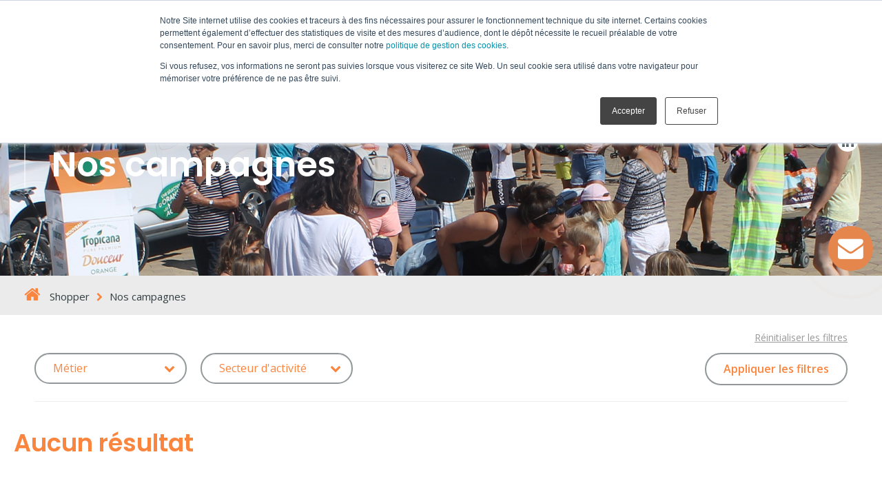

--- FILE ---
content_type: text/html; charset=UTF-8
request_url: https://www.keemia.fr/shopper/?uformid=1872&s=uwpsfsearchtrg&taxo%5B0%5D%5Bname%5D=category&taxo%5B0%5D%5Bopt%5D=1&taxo%5B0%5D%5Bterm%5D%5B%5D=digital
body_size: 15752
content:
<!DOCTYPE html>
<html lang="fr-FR" id="main_html">
<head>
	    <meta charset="UTF-8">
    <meta name="viewport" content="width=device-width, initial-scale=1">
    <link rel="profile" href="http://gmpg.org/xfn/11">
    <link rel="pingback" href="https://www.keemia.fr/shopper/xmlrpc.php">
    <meta name='robots' content='noindex, follow' />
	<style>img:is([sizes="auto" i], [sizes^="auto," i]) { contain-intrinsic-size: 3000px 1500px }</style>
	<script type="text/javascript" src="https://tarteaucitron.io/load.js?domain=www.keemia.fr&uuid="></script>
<!-- Google Tag Manager for WordPress by gtm4wp.com -->
<script data-cfasync="false" data-pagespeed-no-defer>
	var gtm4wp_datalayer_name = "dataLayer";
	var dataLayer = dataLayer || [];
</script>
<!-- End Google Tag Manager for WordPress by gtm4wp.com -->
	<!-- This site is optimized with the Yoast SEO plugin v22.3 - https://yoast.com/wordpress/plugins/seo/ -->
	<title>Vous avez cherché  - Keemia Shopper Marketing</title>
	<meta property="og:locale" content="fr_FR" />
	<meta property="og:type" content="article" />
	<meta property="og:title" content="Vous avez cherché  - Keemia Shopper Marketing" />
	<meta property="og:site_name" content="Keemia Shopper Marketing" />
	<meta name="twitter:card" content="summary_large_image" />
	<meta name="twitter:title" content="Vous avez cherché  - Keemia Shopper Marketing" />
	<script type="application/ld+json" class="yoast-schema-graph">{"@context":"https://schema.org","@graph":[{"@type":["CollectionPage","SearchResultsPage"],"@id":"https://www.keemia.fr/shopper/?s","url":"https://www.keemia.fr/shopper/?s=","name":"Vous avez cherché - Keemia Shopper Marketing","isPartOf":{"@id":"https://www.keemia.fr/shopper/#website"},"breadcrumb":{"@id":"#breadcrumb"},"inLanguage":"fr-FR"},{"@type":"BreadcrumbList","@id":"#breadcrumb","itemListElement":[{"@type":"ListItem","position":1,"name":"Accueil","item":"https://www.keemia.fr/shopper/"},{"@type":"ListItem","position":2,"name":"Vous avez cherché"}]},{"@type":"WebSite","@id":"https://www.keemia.fr/shopper/#website","url":"https://www.keemia.fr/shopper/","name":"Keemia Shopper Marketing","description":"Agence d&#039;activation shopper marketing phygitale","publisher":{"@id":"https://www.keemia.fr/shopper/#organization"},"potentialAction":[{"@type":"SearchAction","target":{"@type":"EntryPoint","urlTemplate":"https://www.keemia.fr/shopper/?s={search_term_string}"},"query-input":"required name=search_term_string"}],"inLanguage":"fr-FR"},{"@type":"Organization","@id":"https://www.keemia.fr/shopper/#organization","name":"Keemia","url":"https://www.keemia.fr/shopper/","logo":{"@type":"ImageObject","inLanguage":"fr-FR","@id":"https://www.keemia.fr/shopper/#/schema/logo/image/","url":"https://www.keemia.fr/shopper/wp-content/uploads/sites/5/2019/08/logo-keemia@2x.png","contentUrl":"https://www.keemia.fr/shopper/wp-content/uploads/sites/5/2019/08/logo-keemia@2x.png","width":400,"height":100,"caption":"Keemia"},"image":{"@id":"https://www.keemia.fr/shopper/#/schema/logo/image/"}}]}</script>
	<!-- / Yoast SEO plugin. -->


<link rel='dns-prefetch' href='//js.hs-scripts.com' />
<link rel='dns-prefetch' href='//fonts.googleapis.com' />
<link href='https://fonts.gstatic.com' crossorigin rel='preconnect' />
<link rel='stylesheet' id='dashicons-css' href='https://www.keemia.fr/shopper/wp-includes/css/dashicons.min.css?ver=6.7.2' type='text/css' media='all' />
<link rel='stylesheet' id='thickbox-css' href='https://www.keemia.fr/shopper/wp-includes/js/thickbox/thickbox.css?ver=6.7.2' type='text/css' media='all' />
<style id='wp-emoji-styles-inline-css' type='text/css'>

	img.wp-smiley, img.emoji {
		display: inline !important;
		border: none !important;
		box-shadow: none !important;
		height: 1em !important;
		width: 1em !important;
		margin: 0 0.07em !important;
		vertical-align: -0.1em !important;
		background: none !important;
		padding: 0 !important;
	}
</style>
<link rel='stylesheet' id='wp-block-library-css' href='https://www.keemia.fr/shopper/wp-includes/css/dist/block-library/style.min.css?ver=6.7.2' type='text/css' media='all' />
<style id='classic-theme-styles-inline-css' type='text/css'>
/*! This file is auto-generated */
.wp-block-button__link{color:#fff;background-color:#32373c;border-radius:9999px;box-shadow:none;text-decoration:none;padding:calc(.667em + 2px) calc(1.333em + 2px);font-size:1.125em}.wp-block-file__button{background:#32373c;color:#fff;text-decoration:none}
</style>
<style id='global-styles-inline-css' type='text/css'>
:root{--wp--preset--aspect-ratio--square: 1;--wp--preset--aspect-ratio--4-3: 4/3;--wp--preset--aspect-ratio--3-4: 3/4;--wp--preset--aspect-ratio--3-2: 3/2;--wp--preset--aspect-ratio--2-3: 2/3;--wp--preset--aspect-ratio--16-9: 16/9;--wp--preset--aspect-ratio--9-16: 9/16;--wp--preset--color--black: #000000;--wp--preset--color--cyan-bluish-gray: #abb8c3;--wp--preset--color--white: #ffffff;--wp--preset--color--pale-pink: #f78da7;--wp--preset--color--vivid-red: #cf2e2e;--wp--preset--color--luminous-vivid-orange: #ff6900;--wp--preset--color--luminous-vivid-amber: #fcb900;--wp--preset--color--light-green-cyan: #7bdcb5;--wp--preset--color--vivid-green-cyan: #00d084;--wp--preset--color--pale-cyan-blue: #8ed1fc;--wp--preset--color--vivid-cyan-blue: #0693e3;--wp--preset--color--vivid-purple: #9b51e0;--wp--preset--gradient--vivid-cyan-blue-to-vivid-purple: linear-gradient(135deg,rgba(6,147,227,1) 0%,rgb(155,81,224) 100%);--wp--preset--gradient--light-green-cyan-to-vivid-green-cyan: linear-gradient(135deg,rgb(122,220,180) 0%,rgb(0,208,130) 100%);--wp--preset--gradient--luminous-vivid-amber-to-luminous-vivid-orange: linear-gradient(135deg,rgba(252,185,0,1) 0%,rgba(255,105,0,1) 100%);--wp--preset--gradient--luminous-vivid-orange-to-vivid-red: linear-gradient(135deg,rgba(255,105,0,1) 0%,rgb(207,46,46) 100%);--wp--preset--gradient--very-light-gray-to-cyan-bluish-gray: linear-gradient(135deg,rgb(238,238,238) 0%,rgb(169,184,195) 100%);--wp--preset--gradient--cool-to-warm-spectrum: linear-gradient(135deg,rgb(74,234,220) 0%,rgb(151,120,209) 20%,rgb(207,42,186) 40%,rgb(238,44,130) 60%,rgb(251,105,98) 80%,rgb(254,248,76) 100%);--wp--preset--gradient--blush-light-purple: linear-gradient(135deg,rgb(255,206,236) 0%,rgb(152,150,240) 100%);--wp--preset--gradient--blush-bordeaux: linear-gradient(135deg,rgb(254,205,165) 0%,rgb(254,45,45) 50%,rgb(107,0,62) 100%);--wp--preset--gradient--luminous-dusk: linear-gradient(135deg,rgb(255,203,112) 0%,rgb(199,81,192) 50%,rgb(65,88,208) 100%);--wp--preset--gradient--pale-ocean: linear-gradient(135deg,rgb(255,245,203) 0%,rgb(182,227,212) 50%,rgb(51,167,181) 100%);--wp--preset--gradient--electric-grass: linear-gradient(135deg,rgb(202,248,128) 0%,rgb(113,206,126) 100%);--wp--preset--gradient--midnight: linear-gradient(135deg,rgb(2,3,129) 0%,rgb(40,116,252) 100%);--wp--preset--font-size--small: 13px;--wp--preset--font-size--medium: 20px;--wp--preset--font-size--large: 36px;--wp--preset--font-size--x-large: 42px;--wp--preset--spacing--20: 0.44rem;--wp--preset--spacing--30: 0.67rem;--wp--preset--spacing--40: 1rem;--wp--preset--spacing--50: 1.5rem;--wp--preset--spacing--60: 2.25rem;--wp--preset--spacing--70: 3.38rem;--wp--preset--spacing--80: 5.06rem;--wp--preset--shadow--natural: 6px 6px 9px rgba(0, 0, 0, 0.2);--wp--preset--shadow--deep: 12px 12px 50px rgba(0, 0, 0, 0.4);--wp--preset--shadow--sharp: 6px 6px 0px rgba(0, 0, 0, 0.2);--wp--preset--shadow--outlined: 6px 6px 0px -3px rgba(255, 255, 255, 1), 6px 6px rgba(0, 0, 0, 1);--wp--preset--shadow--crisp: 6px 6px 0px rgba(0, 0, 0, 1);}:where(.is-layout-flex){gap: 0.5em;}:where(.is-layout-grid){gap: 0.5em;}body .is-layout-flex{display: flex;}.is-layout-flex{flex-wrap: wrap;align-items: center;}.is-layout-flex > :is(*, div){margin: 0;}body .is-layout-grid{display: grid;}.is-layout-grid > :is(*, div){margin: 0;}:where(.wp-block-columns.is-layout-flex){gap: 2em;}:where(.wp-block-columns.is-layout-grid){gap: 2em;}:where(.wp-block-post-template.is-layout-flex){gap: 1.25em;}:where(.wp-block-post-template.is-layout-grid){gap: 1.25em;}.has-black-color{color: var(--wp--preset--color--black) !important;}.has-cyan-bluish-gray-color{color: var(--wp--preset--color--cyan-bluish-gray) !important;}.has-white-color{color: var(--wp--preset--color--white) !important;}.has-pale-pink-color{color: var(--wp--preset--color--pale-pink) !important;}.has-vivid-red-color{color: var(--wp--preset--color--vivid-red) !important;}.has-luminous-vivid-orange-color{color: var(--wp--preset--color--luminous-vivid-orange) !important;}.has-luminous-vivid-amber-color{color: var(--wp--preset--color--luminous-vivid-amber) !important;}.has-light-green-cyan-color{color: var(--wp--preset--color--light-green-cyan) !important;}.has-vivid-green-cyan-color{color: var(--wp--preset--color--vivid-green-cyan) !important;}.has-pale-cyan-blue-color{color: var(--wp--preset--color--pale-cyan-blue) !important;}.has-vivid-cyan-blue-color{color: var(--wp--preset--color--vivid-cyan-blue) !important;}.has-vivid-purple-color{color: var(--wp--preset--color--vivid-purple) !important;}.has-black-background-color{background-color: var(--wp--preset--color--black) !important;}.has-cyan-bluish-gray-background-color{background-color: var(--wp--preset--color--cyan-bluish-gray) !important;}.has-white-background-color{background-color: var(--wp--preset--color--white) !important;}.has-pale-pink-background-color{background-color: var(--wp--preset--color--pale-pink) !important;}.has-vivid-red-background-color{background-color: var(--wp--preset--color--vivid-red) !important;}.has-luminous-vivid-orange-background-color{background-color: var(--wp--preset--color--luminous-vivid-orange) !important;}.has-luminous-vivid-amber-background-color{background-color: var(--wp--preset--color--luminous-vivid-amber) !important;}.has-light-green-cyan-background-color{background-color: var(--wp--preset--color--light-green-cyan) !important;}.has-vivid-green-cyan-background-color{background-color: var(--wp--preset--color--vivid-green-cyan) !important;}.has-pale-cyan-blue-background-color{background-color: var(--wp--preset--color--pale-cyan-blue) !important;}.has-vivid-cyan-blue-background-color{background-color: var(--wp--preset--color--vivid-cyan-blue) !important;}.has-vivid-purple-background-color{background-color: var(--wp--preset--color--vivid-purple) !important;}.has-black-border-color{border-color: var(--wp--preset--color--black) !important;}.has-cyan-bluish-gray-border-color{border-color: var(--wp--preset--color--cyan-bluish-gray) !important;}.has-white-border-color{border-color: var(--wp--preset--color--white) !important;}.has-pale-pink-border-color{border-color: var(--wp--preset--color--pale-pink) !important;}.has-vivid-red-border-color{border-color: var(--wp--preset--color--vivid-red) !important;}.has-luminous-vivid-orange-border-color{border-color: var(--wp--preset--color--luminous-vivid-orange) !important;}.has-luminous-vivid-amber-border-color{border-color: var(--wp--preset--color--luminous-vivid-amber) !important;}.has-light-green-cyan-border-color{border-color: var(--wp--preset--color--light-green-cyan) !important;}.has-vivid-green-cyan-border-color{border-color: var(--wp--preset--color--vivid-green-cyan) !important;}.has-pale-cyan-blue-border-color{border-color: var(--wp--preset--color--pale-cyan-blue) !important;}.has-vivid-cyan-blue-border-color{border-color: var(--wp--preset--color--vivid-cyan-blue) !important;}.has-vivid-purple-border-color{border-color: var(--wp--preset--color--vivid-purple) !important;}.has-vivid-cyan-blue-to-vivid-purple-gradient-background{background: var(--wp--preset--gradient--vivid-cyan-blue-to-vivid-purple) !important;}.has-light-green-cyan-to-vivid-green-cyan-gradient-background{background: var(--wp--preset--gradient--light-green-cyan-to-vivid-green-cyan) !important;}.has-luminous-vivid-amber-to-luminous-vivid-orange-gradient-background{background: var(--wp--preset--gradient--luminous-vivid-amber-to-luminous-vivid-orange) !important;}.has-luminous-vivid-orange-to-vivid-red-gradient-background{background: var(--wp--preset--gradient--luminous-vivid-orange-to-vivid-red) !important;}.has-very-light-gray-to-cyan-bluish-gray-gradient-background{background: var(--wp--preset--gradient--very-light-gray-to-cyan-bluish-gray) !important;}.has-cool-to-warm-spectrum-gradient-background{background: var(--wp--preset--gradient--cool-to-warm-spectrum) !important;}.has-blush-light-purple-gradient-background{background: var(--wp--preset--gradient--blush-light-purple) !important;}.has-blush-bordeaux-gradient-background{background: var(--wp--preset--gradient--blush-bordeaux) !important;}.has-luminous-dusk-gradient-background{background: var(--wp--preset--gradient--luminous-dusk) !important;}.has-pale-ocean-gradient-background{background: var(--wp--preset--gradient--pale-ocean) !important;}.has-electric-grass-gradient-background{background: var(--wp--preset--gradient--electric-grass) !important;}.has-midnight-gradient-background{background: var(--wp--preset--gradient--midnight) !important;}.has-small-font-size{font-size: var(--wp--preset--font-size--small) !important;}.has-medium-font-size{font-size: var(--wp--preset--font-size--medium) !important;}.has-large-font-size{font-size: var(--wp--preset--font-size--large) !important;}.has-x-large-font-size{font-size: var(--wp--preset--font-size--x-large) !important;}
:where(.wp-block-post-template.is-layout-flex){gap: 1.25em;}:where(.wp-block-post-template.is-layout-grid){gap: 1.25em;}
:where(.wp-block-columns.is-layout-flex){gap: 2em;}:where(.wp-block-columns.is-layout-grid){gap: 2em;}
:root :where(.wp-block-pullquote){font-size: 1.5em;line-height: 1.6;}
</style>
<link rel='stylesheet' id='stm-stmicons-css' href='https://www.keemia.fr/shopper/wp-content/uploads/sites/5/stm_fonts/stmicons/stmicons.css?ver=1.0.1' type='text/css' media='all' />
<link rel='stylesheet' id='stm-Keemia-Picto-Sup-css' href='https://www.keemia.fr/shopper/wp-content/uploads/sites/5/stm_fonts/Keemia-Picto-Sup/Keemia-Picto-Sup.css?ver=1.0.1' type='text/css' media='all' />
<link rel='stylesheet' id='stm-stmicons_church-css' href='https://www.keemia.fr/shopper/wp-content/uploads/sites/5/stm_fonts/stmicons/church/stmicons.css?ver=1.0.1' type='text/css' media='all' />
<link rel='stylesheet' id='stm-stmicons_consulting-css' href='https://www.keemia.fr/shopper/wp-content/uploads/sites/5/stm_fonts/stmicons/consulting/stmicons.css?ver=1.0.1' type='text/css' media='all' />
<link rel='stylesheet' id='stm-stmicons_linear-css' href='https://www.keemia.fr/shopper/wp-content/uploads/sites/5/stm_fonts/stmicons/linear/stmicons.css?ver=1.0.1' type='text/css' media='all' />
<link rel='stylesheet' id='stm_megamenu-css' href='https://www.keemia.fr/shopper/wp-content/plugins/stm-configurations/megamenu/assets/css/megamenu.css?ver=1769053028' type='text/css' media='all' />
<link rel='stylesheet' id='slidingmessages-css' href='https://www.keemia.fr/shopper/wp-content/plugins/slidingmessages/assets/css/slidingmessages.css?ver=3.5' type='text/css' media='all' />
<style id='slidingmessages-inline-css' type='text/css'>
#slidingmessage-11704 { width: 390px;}#slidingmessage-11704 { height: 280px;}#slidingmessage-11704 .sm-content { padding: 30px 25px; }#slidingmessage-11704 .sm-close a { background-color: #000000; }
</style>
<link rel='stylesheet' id='fontawesome-css' href='https://www.keemia.fr/shopper/wp-content/plugins/slidingmessages/assets/css/font-awesome.min.css?ver=3.5' type='text/css' media='all' />
<link rel='stylesheet' id='udefault-css' href='https://www.keemia.fr/shopper/wp-content/plugins/ultimate-wp-query-search-filter-sg/themes/default.css?ver=all' type='text/css' media='all' />
<link rel='stylesheet' id='slick-rdu-css' href='https://www.keemia.fr/shopper/wp-content/themes/stargraf/assets/vendor/slick.css?ver=6.7.2' type='text/css' media='all' />
<link rel='stylesheet' id='tooltipser-css' href='https://www.keemia.fr/shopper/wp-content/themes/stargraf/assets/vendor/tooltipster/tooltipster.bundle.min.css?ver=6.7.2' type='text/css' media='all' />
<link rel='stylesheet' id='tooltipser-theme-css' href='https://www.keemia.fr/shopper/wp-content/themes/stargraf/assets/vendor/tooltipster/tooltipster-sideTip-borderless.min.css?ver=6.7.2' type='text/css' media='all' />
<link rel='stylesheet' id='sg-rdu-css' href='https://www.keemia.fr/shopper/wp-content/themes/stargraf/assets/css/sg-rdu.css?ver=6.7.2' type='text/css' media='all' />
<link rel='stylesheet' id='sg_iconmonstr_font-css' href='https://www.keemia.fr/shopper/wp-content/themes/stargraf/assets/vendor/iconmonstr-iconic-font.min.css?ver=1.0' type='text/css' media='all' />
<link rel='stylesheet' id='wp_mailjet_form_builder_widget-widget-front-styles-css' href='https://www.keemia.fr/shopper/wp-content/plugins/mailjet-for-wordpress/src/widgetformbuilder/css/front-widget.css?ver=6.1.3' type='text/css' media='all' />
<link rel='stylesheet' id='stm_default_google_font-css' href='https://fonts.googleapis.com/css?family=Open+Sans%3A100%2C200%2C300%2C400%2C400i%2C500%2C600%2C700%2C800%2C900%7CPoppins%3A100%2C200%2C300%2C400%2C400i%2C500%2C600%2C700%2C800%2C900&#038;ver=1769053028#038;subset=latin%2Clatin-ext' type='text/css' media='all' />
<link rel='stylesheet' id='pearl-theme-styles-css' href='https://www.keemia.fr/shopper/wp-content/themes/stargraf/assets/css/app.css?ver=1769053028' type='text/css' media='all' />
<style id='pearl-theme-styles-inline-css' type='text/css'>
.stm_titlebox {
				background-image: url(https://www.keemia.fr/shopper/wp-content/uploads/sites/5/2019/10/KEEMIA_SHOPPER-TROPICANA-slider_2.jpg);
		}.stm_titlebox .stm_titlebox__title,
        .stm_titlebox .stm_titlebox__author,
        .stm_titlebox .stm_titlebox__categories
        {
            color:  #ffffff !important;
        }.stm_titlebox {
	        background-position: 50% 50%;
	    }
</style>
<link rel='stylesheet' id='pearl-theme-custom-styles-css' href='https://www.keemia.fr/shopper/wp-content/uploads/sites/5/stm_uploads/skin-custom.css?ver=450' type='text/css' media='all' />
<link rel='stylesheet' id='pearl-buttons-style-css' href='https://www.keemia.fr/shopper/wp-content/themes/stargraf/assets/css/buttons/styles/style_5.css?ver=1769053028' type='text/css' media='all' />
<link rel='stylesheet' id='pearl-sidebars-style-css' href='https://www.keemia.fr/shopper/wp-content/themes/stargraf/assets/css/sidebar/style_1.css?ver=1769053028' type='text/css' media='all' />
<link rel='stylesheet' id='pearl-forms-style-css' href='https://www.keemia.fr/shopper/wp-content/themes/stargraf/assets/css/form/style_15.css?ver=1769053028' type='text/css' media='all' />
<link rel='stylesheet' id='pearl-blockquote-style-css' href='https://www.keemia.fr/shopper/wp-content/themes/stargraf/assets/css/blockquote/style_3.css?ver=1769053028' type='text/css' media='all' />
<link rel='stylesheet' id='pearl-post-style-css' href='https://www.keemia.fr/shopper/wp-content/themes/stargraf/assets/css/post/style_17.css?ver=1769053028' type='text/css' media='all' />
<link rel='stylesheet' id='pearl-pagination-style-css' href='https://www.keemia.fr/shopper/wp-content/themes/stargraf/assets/css/pagination/style_3.css?ver=1769053028' type='text/css' media='all' />
<link rel='stylesheet' id='pearl-list-style-css' href='https://www.keemia.fr/shopper/wp-content/themes/stargraf/assets/css/lists/style_12.css?ver=1769053028' type='text/css' media='all' />
<link rel='stylesheet' id='pearl-tabs-style-css' href='https://www.keemia.fr/shopper/wp-content/themes/stargraf/assets/css/tabs/style_2.css?ver=1769053028' type='text/css' media='all' />
<link rel='stylesheet' id='pearl-tour-style-css' href='https://www.keemia.fr/shopper/wp-content/themes/stargraf/assets/css/tour/style_1.css?ver=1769053028' type='text/css' media='all' />
<link rel='stylesheet' id='pearl-accordions-style-css' href='https://www.keemia.fr/shopper/wp-content/themes/stargraf/assets/css/accordion/style_1.css?ver=1769053028' type='text/css' media='all' />
<link rel='stylesheet' id='pearl-header-style-css' href='https://www.keemia.fr/shopper/wp-content/themes/stargraf/assets/css/header/style_1.css?ver=1769053028' type='text/css' media='all' />
<link rel='stylesheet' id='pearl-footer-style-css' href='https://www.keemia.fr/shopper/wp-content/themes/stargraf/assets/css/footer/style_3.css?ver=1769053028' type='text/css' media='all' />
<link rel='stylesheet' id='pearl-titlebox-style-css' href='https://www.keemia.fr/shopper/wp-content/themes/stargraf/assets/css/titlebox/style_1.css?ver=1769053028' type='text/css' media='all' />
<script type="text/javascript" src="https://www.keemia.fr/shopper/wp-includes/js/jquery/jquery.min.js?ver=3.7.1" id="jquery-core-js"></script>
<script type="text/javascript" src="https://www.keemia.fr/shopper/wp-includes/js/jquery/jquery-migrate.min.js?ver=3.4.1" id="jquery-migrate-js"></script>
<script type="text/javascript" src="https://www.keemia.fr/shopper/wp-content/plugins/stm-configurations/megamenu/assets/js/megamenu.js?ver=1769053028" id="stm_megamenu-js"></script>
<script type="text/javascript" src="https://www.keemia.fr/shopper/wp-content/plugins/slidingmessages/assets/js/slidingmessages.js?ver=3.5" id="slidingmessages-js"></script>
<script type="text/javascript" id="slidingmessages-js-after">
/* <![CDATA[ */
var slidingmarketing = {"on_hide":"","reshow_after_setup":"","reshow_after_setup_timer":"days","hide_mobile":"","hide_mobile_resolution":"","post_id":false};
/* ]]> */
</script>
<script type="text/javascript" src="https://www.keemia.fr/shopper/wp-content/themes/stargraf/assets/js/sg-rdu-infinite-carousel.js?ver=6.7.2" id="sg-rdu-infinite-carousel-js"></script>
			<!-- DO NOT COPY THIS SNIPPET! Start of Page Analytics Tracking for HubSpot WordPress plugin v11.2.0-->
			<script class="hsq-set-content-id" data-content-id="listing-page">
				var _hsq = _hsq || [];
				_hsq.push(["setContentType", "listing-page"]);
			</script>
			<!-- DO NOT COPY THIS SNIPPET! End of Page Analytics Tracking for HubSpot WordPress plugin -->
			
<!-- Google Tag Manager for WordPress by gtm4wp.com -->
<!-- GTM Container placement set to manual -->
<script data-cfasync="false" data-pagespeed-no-defer type="text/javascript">
	var dataLayer_content = {"pagePostType":"search-results","siteSearchTerm":"","siteSearchFrom":"","siteSearchResults":0};
	dataLayer.push( dataLayer_content );
</script>
<script data-cfasync="false">
(function(w,d,s,l,i){w[l]=w[l]||[];w[l].push({'gtm.start':
new Date().getTime(),event:'gtm.js'});var f=d.getElementsByTagName(s)[0],
j=d.createElement(s),dl=l!='dataLayer'?'&l='+l:'';j.async=true;j.src=
'//www.googletagmanager.com/gtm.js?id='+i+dl;f.parentNode.insertBefore(j,f);
})(window,document,'script','dataLayer','GTM-MZDFMP8');
</script>
<!-- End Google Tag Manager for WordPress by gtm4wp.com -->    <script type="text/javascript">
        var pearl_load_post_type_gallery = 'd9a1dbcdaf';
        var pearl_load_more_posts = '76104f5146';
        var pearl_load_album = '2d0cd8485a';
        var pearl_donate = 'f5bac81bf8';
        var pearl_load_splash_album = 'd891415bfa';
        var pearl_load_portfolio = 'bfe2d24f32';
        var pearl_load_posts_list = '7d11565abb';
        var pearl_woo_quick_view = 'bc5e78408c';
        var pearl_update_custom_styles_admin = '705d319a1a';
        var pearl_like_dislike = 'ad8a69b03d';
        var stm_ajax_add_review = 'b781a9a130';
        var pearl_install_plugin = '2dcbcdcb1b';
        var pearl_get_thumbnail = '22d7881208';
        var pearl_save_settings = '8fc77c55d8';

        var stm_ajaxurl = 'https://www.keemia.fr/shopper/wp-admin/admin-ajax.php';
        var stm_site_width = 1210;
        var stm_date_format = 'd MM yy';
        var stm_time_format = 'H \hh mm \m\mm\n';
		        var stm_site_paddings = 0;
        if (window.innerWidth < 1300) stm_site_paddings = 0;
        var stm_sticky = 'center';
    </script>
	<meta name="generator" content="Powered by WPBakery Page Builder - drag and drop page builder for WordPress."/>
<link rel="icon" href="https://www.keemia.fr/shopper/wp-content/uploads/sites/5/2021/02/cropped-keemia-favicon-32x32.png" sizes="32x32" />
<link rel="icon" href="https://www.keemia.fr/shopper/wp-content/uploads/sites/5/2021/02/cropped-keemia-favicon-192x192.png" sizes="192x192" />
<link rel="apple-touch-icon" href="https://www.keemia.fr/shopper/wp-content/uploads/sites/5/2021/02/cropped-keemia-favicon-180x180.png" />
<meta name="msapplication-TileImage" content="https://www.keemia.fr/shopper/wp-content/uploads/sites/5/2021/02/cropped-keemia-favicon-270x270.png" />
		<style type="text/css" id="wp-custom-css">
			/***** Masquer ligne actif - menu *****/
.stm_header_style_1 .stm-navigation > ul > li.current-menu-item:before {
	display:none;
}

/*** Masquer le scrollbar horizontal ***/
@media only screen and (max-width: 767px) {
  html, body {
    overflow-x: hidden;
    max-width: 100%;
  }
}
/********** Agencement de la vidéo en mode Mobile sur articles Keemia TV **********/
@media only screen and (max-width: 600px) {
    .stm_video-template-default h1.post-title {
        margin-bottom: -200px!important;
    }
    
    .stm_video-template-default .stm_single_post__content {
        margin-top: -220px!important;
    }
	
	.sg-home-digital-inside-block > .vc_column-inner {
		margin-bottom: 0px;
	}
}

.sg-side-menu-sidebar.main_font {
  color: #fff;
  font-size: 14px;
  line-height: 16px;
  display: none;
}

/*** Mettre le menus devant le floating button 
#slidingmessage-open-11704{
z-index: 1;
}

#slidingmessage-11704{
z-index: 2;
}

.popup{
z-index: 99999999;
}***/

/****Cacher floating bouton sur la page contact et confirmation de contact****/
.page-id-575 #slidingmessage-open-11704, .page-id-4279 #slidingmessage-open-11704 {
display:none;
}

/*** Floating button close ***/
.sm-close.sm-close-size-large a{
margin-left: 1%;
margin-top: 1%;
}

/*** Menu mobile fixed ****/
.main-header._fixed {
position:fixed!important;
}

/**** Floating button *****/
.sm-close.sm-close-size-large a {
  width: 48px;
  height: 48px;
  border-radius: 50px;
}

.sm-close.sm-close-size-large a:before {
  font-size: 28px;
  line-height: 36px;
  top: 6px;
}

#slidingmessage-open-11704 {
  width: 65px!important;
  height: 65px!important;
  border-radius: 50px!important;
  background: #e5864c;
  margin-right: 1%;
}

#slidingmessage-open-11704 .fa-2x {
  font-size: 2.3em;
  margin-left: 4px;
  margin-top: 3.5px;
  color:#fff;
}

#slidingmessage-11704 .sm-close a {
background: #3f4749;
  color: #fff;
}

#slidingmessage-11704 {
  border-radius: 15px;
}

#slidingmessage-11704 .sm-content .fa-phone {
  border: 2px solid #fa853e;
  border-radius: 50px;
  padding: 15px 18px;
  /* text-align: center; */
  color: #ce6d32;
}

#slidingmessage-11704 .sm-content .fa-phone:hover {
  color: #fff;
  background:#fa853e;
}

#slidingmessage-11704 .sm-content h3 {
  font-size: 2em;
  color:#fa853e;
}

#slidingmessage-11704 .sm-content span {
  background: #fa853e;
  color: #fff;
  padding: 14px 25px;
  border-radius: 50px;
}

#slidingmessage-11704 .sm-content span:hover {
  background: #3f4749;
  color:#fff;
}

#slidingmessage-11704 .sm-content p a {
   color:#ce6d32;
   font-weight:600;
}

/**** Floating animation *****/

#slidingmessage-11704 .sm-content p a:hover {
   color:#e5864c;
}

#slidingmessage-open-11704::after {
content: '';
width: 30px; height: 30px;
border-radius: 100%;
border: 6px solid #e09e75;
position: absolute;
z-index: -1;
top: 50%;
left: 50%;
transform: translate(-50%, -50%);
animation: ring 2s infinite;
}

#slidingmessage-open-11704:hover::after, #slidingmessage-open-11704:focus::after {
animation: none;
display: none;
}

@keyframes ring {
0% {
  width: 30px;
  height: 30px;
  opacity: 1;
}
100% {
  width: 150px;
  height: 150px;
  opacity: 0;
}
}
		</style>
		<noscript><style> .wpb_animate_when_almost_visible { opacity: 1; }</style></noscript>	</head>

<body class="search search-no-results stm_header_transparent stm_title_box_style_1 stm_title_box_enabled stm_form_style_15 stm_breadcrumbs_disabled  stm_pagination_style_3 stm_blockquote_style_3 stm_lists_style_12 stm_sidebar_style_1 stm_header_style_1 stm_post_style_17 stm_tabs_style_2 stm_tour_style_1 stm_buttons_style_5 stm_accordions_style_1 stm_projects_style_1 stm_events_layout_1 stm_footer_layout_3 error_page_style_3 stm_shop_layout_business stm_products_style_1 stm_header_sticky_center stm_post_view_grid stm_sticky_header_mobile stm_layout_business wpb-js-composer js-comp-ver-6.10.0 vc_responsive"  ontouchstart="true">

<!-- GTM Container placement set to manual -->
<!-- Google Tag Manager (noscript) -->
				<noscript><iframe src="https://www.googletagmanager.com/ns.html?id=GTM-MZDFMP8" height="0" width="0" style="display:none;visibility:hidden" aria-hidden="true"></iframe></noscript>
<!-- End Google Tag Manager (noscript) -->    	    <div id="wrapper">
                <div class="stm-header">
								                <div class="stm-header__row_color stm-header__row_color_center">
					                    <div class="container">
                        <div class="stm-header__row stm-header__row_center">
							                                    <div class="stm-header__cell stm-header__cell_left">
										                                                <div class="stm-header__element object429 stm-header__element_">
													
	<div class="stm-logo">
		<a href="https://www.keemia.fr/shopper" title="Keemia Shopper Marketing - Agence d&#039;activation shopper marketing phygitale">
			<img width="335" height="115" src="https://www.keemia.fr/shopper/wp-content/uploads/sites/5/2020/01/logo-keemia-shopper-marketing.png" class="attachment-full size-full" alt="Keemia Shopper Marketing - Agence d&#039;activation shopper marketing phygitale" style="width:240px" />		</a>
	</div>

                                                </div>
											                                    </div>
								                                    <div class="stm-header__cell stm-header__cell_center">
										                                                <div class="stm-header__element object1017 stm-header__element_default">
													
    <div class="stm-navigation heading_font stm-navigation__default stm-navigation__default stm-navigation__line_bottom stm-navigation__" >
        
		
        						<ul >
					<li id="menu-item-583" class="menu-item menu-item-type-post_type menu-item-object-page menu-item-583"><a href="https://www.keemia.fr/shopper/trade-marketing/">Trade Marketing</a></li>
<li id="menu-item-818" class="menu-item menu-item-type-post_type menu-item-object-page menu-item-818"><a href="https://www.keemia.fr/shopper/brand-activation/">Brand activation</a></li>
<li id="menu-item-817" class="menu-item menu-item-type-post_type menu-item-object-page menu-item-817"><a href="https://www.keemia.fr/shopper/retail-marketing/">Retail Marketing</a></li>
<li id="menu-item-11726" class="menu-item menu-item-type-custom menu-item-object-custom menu-item-11726"><a href="https://www.keemia.fr/shopper/contact/"><span style="background-color: #fa853e; padding: 6px 20px; margin-top: -7px; border-radius: 25px;">Contact</span></a></li>
        </ul>


		
    </div>

                                                </div>
											                                    </div>
								                                    <div class="stm-header__cell stm-header__cell_right">
										                                                <div class="stm-header__element object525 stm-header__element_">
													
<div class="stm-search stm-search_style_3">
    <a href="#" data-toggle="modal" data-target="#searchModal" class="mbdc wtc_h hidden-sm hidden-xs">
    <i class="stm-search__icon stm-search__icon_rounded icon_14px  fa fa-search"></i>
</a>
<div class="hidden-lg hidden-md stm_widget_search">
    <div class="widget widget_search">
        <form role="search"
      method="get"
      class="search-form"
      action="https://www.keemia.fr/shopper/">
    <input type="search"
           class="form-control"
           placeholder="Recherche..."
           value=""
           name="s" />
    <button type="submit"><i class="fa fa-search"></i></button>
</form>    </div>
</div></div>                                                </div>
											                                                <div class="stm-header__element object800 stm-header__element_hamburger">
													
    <div class="stm-navigation heading_font stm-navigation__default stm-navigation__hamburger stm-navigation__none stm-navigation__ stm-navigation__hamburger stm-navigation__hamburger_right" >
        
		            <div class="stm_mobile__switcher stm_flex_last js_trigger__click" data-toggle="false" data-element=".stm-header, .stm-header__overlay, body">
                <span style=background-color:#ffffff!important; class="mbc"></span>
                <span style=background-color:#ffffff!important; class="mbc second"></span>
                <span style=background-color:#ffffff!important; class="mbc"></span>
            </div>
		
        
        <ul >
			<li id="menu-item-678" class="menu-item menu-item-type-post_type menu-item-object-page current_page_parent menu-item-678"><a href="https://www.keemia.fr/shopper/nos-realisations/" title="Les campagnes Marketing Keemia Shopper">Nos campagnes</a></li>
<li id="menu-item-2061" class="menu-item menu-item-type-post_type menu-item-object-page menu-item-has-children menu-item-2061"><a href="https://www.keemia.fr/shopper/l-agence-keemia-shopper/">L’agence</a>
<ul class="sub-menu">
	<li id="menu-item-679" class="menu-item menu-item-type-post_type menu-item-object-page menu-item-679 stm_col_width_default stm_mega_cols_inside_default"><a href="https://www.keemia.fr/shopper/l-agence-keemia-shopper/notre-approche/">Notre approche</a></li>
	<li id="menu-item-2218" class="menu-item menu-item-type-post_type menu-item-object-page menu-item-2218 stm_col_width_default stm_mega_cols_inside_default"><a href="https://www.keemia.fr/shopper/l-agence-keemia-shopper/nos-moyens/">Nos moyens</a></li>
	<li id="menu-item-2219" class="menu-item menu-item-type-post_type menu-item-object-page menu-item-2219 stm_col_width_default stm_mega_cols_inside_default"><a href="https://www.keemia.fr/shopper/l-agence-keemia-shopper/la-team/">La team</a></li>
	<li id="menu-item-677" class="menu-item menu-item-type-post_type menu-item-object-page menu-item-677 stm_col_width_default stm_mega_cols_inside_default"><a href="https://www.keemia.fr/shopper/l-agence-keemia-shopper/nos-engagements-rse/">Nos engagements RSE</a></li>
</ul>
</li>
<li id="menu-item-2222" class="menu-item menu-item-type-post_type menu-item-object-page menu-item-2222"><a href="https://www.keemia.fr/shopper/digital-inside/">Digital Inside</a></li>
<li id="menu-item-9696" class="menu-item menu-item-type-post_type menu-item-object-page menu-item-9696"><a href="https://www.keemia.fr/shopper/keemia-tv/" title="Découvrez les campagnes Keemia en vidéo">Keemia TV</a></li>
<li id="menu-item-11782" class="menu-item menu-item-type-custom menu-item-object-custom menu-item-11782"><a target="_blank" href="https://marketing-local.keemia.fr/">Nos actualités</a></li>
<li id="menu-item-2221" class="menu-item menu-item-type-post_type menu-item-object-page menu-item-2221"><a href="https://www.keemia.fr/shopper/recrutement/">Recrutement</a></li>
<li id="menu-item-675" class="sg-menu-separator menu-item menu-item-type-post_type menu-item-object-page menu-item-675"><a href="https://www.keemia.fr/shopper/contact/">Contact</a></li>
<li id="menu-item-123" class="menu-item menu-item-type-custom menu-item-object-custom menu-item-123"><a target="_blank" href="https://www.keemia.fr/">Keemia</a></li>
<li id="menu-item-682" class="menu-item menu-item-type-custom menu-item-object-custom menu-item-682"><a target="_blank" href="https://www.keemia.fr/communication-ooh" title="Keemia Communication Hors média et OOH">Hors média &#038; OOH</a></li>
<li id="menu-item-683" class="menu-item menu-item-type-custom menu-item-object-custom menu-item-683"><a target="_blank" href="https://www.keemia.fr/event" title="Keemia Event &#038; expérience">Event &#038; Experience</a></li>
<li id="menu-item-4116" class="sg-menu-separator menu-item menu-item-type-custom menu-item-object-custom menu-item-4116"><a target="_blank" href="https://www.keemia.fr/digital/" title="Solutions digitales et interactives">Solutions Digitales</a></li>
<li class="sg-side-menu-sidebar main_font"><div class="sg-widget"><section class="wpb-content-wrapper"><div class="container vc_container  vc_custom_1567775610513 " ><div class="vc_row wpb_row vc_row-fluid">

<div class="wpb_column vc_column_container vc_col-sm-12">
	<div class="vc_column-inner ">
		<div class="wpb_wrapper">
			<div class="sg_heading_container  "><h3 style="font-size: 25px;text-align: left" class="vc_custom_heading   text-left">Campus Marketing</h3></div>
	<div class="wpb_text_column wpb_content_element " >
		<div class="wpb_wrapper">
			<p>Découvrez les solutions du N°1 de la communication et l&rsquo;activation de marque sur les campus.</p>

		</div>
	</div>
	<div class="stm-button stm-button_fullwidth   ">
		<a href="https://www.keemia.fr/shopper/keemia-campus-marketing/"
		   class="btn btn_outline btn_primary btn_fullwidth btn_default stm-button_69719b64ac355 btn_lg     "
		   title="En savoir plus"
		   target="_self" data-iframe="true">
						<span class="btn__label">En savoir plus</span>
					</a>
	</div>
<div class="stm_spacer ">
    <div class="visible-lg visible-md" style="height: 40px;"></div>
    <div class="visible-sm_landscape" style="height: 35px;"></div>
    <div class="visible-sm" style="height: 35px;"></div>
    <div class="visible-xs" style="height: 30px;"></div>
</div><div class="stm_separator_wrapper stm_separator_style_3 ">
	<div class="stm_separator  "
		 style="max-width: 100% !important;width: 100%"></div>
</div>		</div>
	</div>
</div></div></div><div class="container vc_container  vc_custom_1567775610513 " ><div class="vc_row wpb_row vc_row-fluid">

<div class="wpb_column vc_column_container vc_col-sm-12">
	<div class="vc_column-inner ">
		<div class="wpb_wrapper">
			<div class="sg_heading_container  "><h3 style="font-size: 25px;text-align: left" class="vc_custom_heading vc_custom_1588786166734   text-left">Spécial Covid19</h3></div>
	<div class="wpb_text_column wpb_content_element " >
		<div class="wpb_wrapper">
			<p>Découvrez notre plan de prévention pour assurer le bon déroulement de vos opérations.</p>

		</div>
	</div>
	<div class="stm-button stm-button_fullwidth   ">
		<a href="https://www.keemia.fr/shopper/l-agence-keemia-shopper/plan-de-prevention-covid19/"
		   class="btn btn_outline btn_primary btn_fullwidth btn_default stm-button_69719b64ac89f btn_lg     "
		   title="En savoir plus"
		   target="_self" data-iframe="true">
						<span class="btn__label">En savoir plus</span>
					</a>
	</div>
<div class="stm_spacer ">
    <div class="visible-lg visible-md" style="height: 40px;"></div>
    <div class="visible-sm_landscape" style="height: 35px;"></div>
    <div class="visible-sm" style="height: 35px;"></div>
    <div class="visible-xs" style="height: 30px;"></div>
</div>		</div>
	</div>
</div></div></div><div class="container vc_container   " ><div class="vc_row wpb_row vc_row-fluid">

<div class="wpb_column vc_column_container vc_col-sm-12">
	<div class="vc_column-inner ">
		<div class="wpb_wrapper">
			
    <div class="stm_icon_links stm_icon_links_style_1   text-center">
                    <a  href="https://fb.me/KeemiaShopper"
               target="_blank"
               class="wtc tbc sbc_h"
               rel="nofollow"                                  title="Page Facebook Keemia Shopper"
               >
                                <i  class="fa fa-facebook"></i>
                            </a>
                    <a  href="https://www.linkedin.com/company/keemia-shopper"
               target="_blank"
               class="wtc tbc sbc_h"
               rel="nofollow"                                  title="Page LinkedIn Keemia Shopper"
               >
                                <i  class="im im-linkedin"></i>
                            </a>
            </div>
		</div>
	</div>
</div></div></div>
</section></div></li>        </ul>


		
    </div>

                                                </div>
											                                    </div>
								                        </div>
                    </div>
                </div>
						                <div class="stm-header__row_color stm-header__row_color_bottom">
					                    <div class="container">
                        <div class="stm-header__row stm-header__row_bottom">
							                                    <div class="stm-header__cell stm-header__cell_right">
										                                                <div class="stm-header__element object493 stm-header__element_icon_only">
													            <div class="stm-socials">
                                            <a href="https://fb.me/KeemiaShopper"
                       class="stm-socials__icon icon_16px stm-socials__icon_icon_only"
                       target="_blank" rel="nofollow">
                        <i class="fa fa-facebook"></i>
                    </a>
                                    <a href="https://www.linkedin.com/company/keemia-shopper"
                       class="stm-socials__icon icon_16px stm-socials__icon_icon_only"
                       target="_blank" rel="nofollow">
                        <i class="fa fa-linkedin"></i>
                    </a>
                        </div>
                                                    </div>
											                                    </div>
								                        </div>
                    </div>
                </div>
			    </div>


<div class="stm-header__overlay"></div>

<div class="stm_mobile__header">
    <div class="container">
        <div class="stm_flex stm_flex_center stm_flex_last stm_flex_nowrap">
                            <div class="stm_mobile__logo">
                    <a href="https://www.keemia.fr/shopper/"
                       title="Home">
                        <img src="https://www.keemia.fr/shopper/wp-content/uploads/sites/5/2020/01/logo-keemia-shopper-marketing.png"
                             alt="Site Logo"/>
                    </a>
                </div>
                        <div class="stm_mobile__switcher stm_flex_last js_trigger__click"
                 data-element=".stm-header, .stm-header__overlay"
                 data-toggle="false">
                <span class="mbc"></span>
                <span class="mbc"></span>
                <span class="mbc"></span>
            </div>
        </div>
    </div>
</div>
                        
        <div class="site-content">
            <div class="">
    
    <div class="stm_titlebox stm_titlebox_style_1 stm_titlebox_text-left stm_titlebox_brdcb_after">
        <div class="container">
            <div class="stm_flex stm_flex_last stm_flex_center">
					                <div class="stm_titlebox__inner  sg_vertical_left_line sg_heading_container">
					<div class="sg-line"></div>
					
                    <h1 class="h1 stm_titlebox__title no_line stm_mgb_2">
						Nos campagnes                    </h1>


                    <div class="stm_titlebox__subtitle">
						                    </div>

                        
                </div>
				            </div>
        </div>
		</div>
		        <div class="stm_breadcrumbs heading-font sg-breadcrumb-row pearl_vc_breadcrumbs sg-titlebox-breadcrumb">
            <div class="container">
                <!-- Breadcrumb NavXT 7.4.1 -->
<span property="itemListElement" typeof="ListItem"><a property="item" typeof="WebPage" title="Retourner à l'accueil Shopper." href="https://www.keemia.fr/shopper" class="home" ><span property="name"><i class="fa fa-home" aria-hidden="true"></i> Shopper</span></a><meta property="position" content="1"></span><i class="fa fa-chevron-right" aria-hidden="true"></i><span property="itemListElement" typeof="ListItem"><span property="name" class="home">Nos campagnes</span><meta property="url" content="https://www.keemia.fr/shopper/nos-realisations/"><meta property="position" content="2"></span>            </div>
        </div>
    











<div class="stm_markup stm_markup_full container">
<div class="sg-widget"><section class="wpb-content-wrapper"><div class="container vc_container   " ><div class="vc_row wpb_row vc_row-fluid">

<div class="wpb_column vc_column_container vc_col-sm-12">
	<div class="vc_column-inner ">
		<div class="wpb_wrapper">
			
	<div class="wpb_raw_code wpb_content_element wpb_raw_html vc_custom_1568903090389" >
		<div class="wpb_wrapper">
			<div id="uwpqsf_id"><form id="uwpqsffrom_1872" method="get" action="https://www.keemia.fr/shopper/"><input type="hidden" name="uformid" value="1872"><input type="hidden" name="s" value="uwpsfsearchtrg" /><div class="row-init-filter"><span class="sg-init-filter-link">Réinitialiser les filtres</span></div><div class="sg-form-taxo-line"><div class="sg-form-taxo-filter sg-filter-inline sg_taxo_w_25"><div class="sg-form-cont-taxo-flex sg_taxo_25"><div class="uwpqsf_class togglecheck" id="tax-check-0"><span  class="taxolabel-0 taxolabel-d-none">Métier</span ><input  type="hidden" name="taxo[0][name]" value="category"><input  type="hidden" name="taxo[0][opt]" value="1"><div class="dropdown-multiselect dropdown-multiselect-69719b64ae79b" data-uniqid="69719b64ae79b">
											<div class="select select-multiple dt-select">
												<a class="form-control select-like btn_default btn btn_outline btn_primary btn_default" href="#">
													<span class="hida">Métier</span>
													<i class="fa fa-chevron-down"></i>
												</a>
											</div>
											<div class="dd-select">
											<div class="multiSelect">
												<div class="multiSelect-ul-cont">
										<ul><li><label><input type="checkbox" id="tchkb-0-0" class="tchkb-0" name="taxo[0][term][]" value="trade-marketing" ><span class="taxo-name">Trade marketing</span></label><ul><li><label><input type="checkbox" id="tchkb-0-0" class="tchkb-0" name="taxo[0][term][]" value="gms-et-gss" ><span class="taxo-name">GMS et GSS</span></label></li><li><label><input type="checkbox" id="tchkb-0-1" class="tchkb-0" name="taxo[0][term][]" value="proxy-et-impulse" ><span class="taxo-name">Proxy et Impulse</span></label></li><li><label><input type="checkbox" id="tchkb-0-2" class="tchkb-0" name="taxo[0][term][]" value="bars-et-chr" ><span class="taxo-name">Bars et CHR</span></label></li><li><label><input type="checkbox" id="tchkb-0-3" class="tchkb-0" name="taxo[0][term][]" value="cash-carry" ><span class="taxo-name">Cash &amp; Carry</span></label></li></ul></li><li><label><input type="checkbox" id="tchkb-0-1" class="tchkb-0" name="taxo[0][term][]" value="brand-activation" ><span class="taxo-name">Brand activation</span></label><ul><li><label><input type="checkbox" id="tchkb-0-0" class="tchkb-0" name="taxo[0][term][]" value="promotion-des-ventes" ><span class="taxo-name">Promotion des ventes</span></label></li><li><label><input type="checkbox" id="tchkb-0-1" class="tchkb-0" name="taxo[0][term][]" value="brand-experience" ><span class="taxo-name">Brand experience</span></label></li><li><label><input type="checkbox" id="tchkb-0-2" class="tchkb-0" name="taxo[0][term][]" value="pop-up-store" ><span class="taxo-name">Pop-up store</span></label></li></ul></li><li><label><input type="checkbox" id="tchkb-0-2" class="tchkb-0" name="taxo[0][term][]" value="retail-marketing" ><span class="taxo-name">Retail marketing</span></label><ul><li><label><input type="checkbox" id="tchkb-0-0" class="tchkb-0" name="taxo[0][term][]" value="animation-pdv" ><span class="taxo-name">Animation PDV</span></label></li><li><label><input type="checkbox" id="tchkb-0-1" class="tchkb-0" name="taxo[0][term][]" value="creation-de-trafic" ><span class="taxo-name">Création de trafic</span></label></li><li><label><input type="checkbox" id="tchkb-0-2" class="tchkb-0" name="taxo[0][term][]" value="temps-forts-et-event" ><span class="taxo-name">Temps forts et event</span></label></li></ul></li><li><label><input type="checkbox" id="tchkb-0-3" class="tchkb-0" name="taxo[0][term][]" value="digital-inside" ><span class="taxo-name">Digital Inside</span></label></li><li><label><input type="checkbox" id="tchkb-0-4" class="tchkb-0" name="taxo[0][term][]" value="campus-marketing" ><span class="taxo-name">Campus Marketing</span></label></li><li><label><input type="checkbox" id="tchkb-0-5" class="tchkb-0" name="taxo[0][term][]" value="solutions-interactives" ><span class="taxo-name">Solutions Digitales</span></label><ul><li><label><input type="checkbox" id="tchkb-0-0" class="tchkb-0" name="taxo[0][term][]" value="bornes-interactives" ><span class="taxo-name">Bornes interactives</span></label></li><li><label><input type="checkbox" id="tchkb-0-1" class="tchkb-0" name="taxo[0][term][]" value="activations-digitales" ><span class="taxo-name">Activations Digitales</span></label></li><li><label><input type="checkbox" id="tchkb-0-2" class="tchkb-0" name="taxo[0][term][]" value="experiences-digitales" ><span class="taxo-name">Expériences Digitales</span></label></li></ul></li></ul></div><div class="uwpqsf_submit"><input type="submit" value="Appliquer les filtres" alt="[Submit]" class="usfbtn btn btn_outline btn_primary btn_xs" /></div></div></div></div></div><div class="uwpqsf_class togglecheck" id="tax-check-1"><span  class="taxolabel-1 taxolabel-d-none">Secteur d'activité</span ><input  type="hidden" name="taxo[1][name]" value="sg_secteur"><input  type="hidden" name="taxo[1][opt]" value="1"><div class="dropdown-multiselect dropdown-multiselect-69719b64afc7a" data-uniqid="69719b64afc7a">
											<div class="select select-multiple dt-select">
												<a class="form-control select-like btn_default btn btn_outline btn_primary btn_default" href="#">
													<span class="hida">Secteur d'activité</span>
													<i class="fa fa-chevron-down"></i>
												</a>
											</div>
											<div class="dd-select">
											<div class="multiSelect">
												<div class="multiSelect-ul-cont">
										<ul><li><label><input type="checkbox" id="tchkb-1-0" class="tchkb-1" name="taxo[1][term][]" value="grande-consommation" ><span class="taxo-name">Grande consommation</span></label><ul><li><label><input type="checkbox" id="tchkb-1-0" class="tchkb-1" name="taxo[1][term][]" value="automobile" ><span class="taxo-name">Automobile</span></label></li><li><label><input type="checkbox" id="tchkb-1-1" class="tchkb-1" name="taxo[1][term][]" value="alcool" ><span class="taxo-name">Alcool</span></label></li><li><label><input type="checkbox" id="tchkb-1-2" class="tchkb-1" name="taxo[1][term][]" value="alimentaire" ><span class="taxo-name">Alimentaire</span></label></li><li><label><input type="checkbox" id="tchkb-1-3" class="tchkb-1" name="taxo[1][term][]" value="cosmetique-hygiene" ><span class="taxo-name">Cosmétique Hygiène</span></label></li><li><label><input type="checkbox" id="tchkb-1-4" class="tchkb-1" name="taxo[1][term][]" value="entretien-domestique" ><span class="taxo-name">Entretien domestique</span></label></li><li><label><input type="checkbox" id="tchkb-1-5" class="tchkb-1" name="taxo[1][term][]" value="jouets" ><span class="taxo-name">Jouets</span></label></li></ul></li><li><label><input type="checkbox" id="tchkb-1-1" class="tchkb-1" name="taxo[1][term][]" value="enseignement" ><span class="taxo-name">Enseignement</span></label><ul><li><label><input type="checkbox" id="tchkb-1-0" class="tchkb-1" name="taxo[1][term][]" value="universites" ><span class="taxo-name">Universités</span></label></li><li><label><input type="checkbox" id="tchkb-1-1" class="tchkb-1" name="taxo[1][term][]" value="ecole" ><span class="taxo-name">Ecole</span></label></li></ul></li><li><label><input type="checkbox" id="tchkb-1-2" class="tchkb-1" name="taxo[1][term][]" value="loisirs-culture" ><span class="taxo-name">Loisirs &amp; culture</span></label><ul><li><label><input type="checkbox" id="tchkb-1-0" class="tchkb-1" name="taxo[1][term][]" value="festivals" ><span class="taxo-name">Festivals</span></label></li><li><label><input type="checkbox" id="tchkb-1-1" class="tchkb-1" name="taxo[1][term][]" value="sports" ><span class="taxo-name">Sports</span></label></li></ul></li><li><label><input type="checkbox" id="tchkb-1-3" class="tchkb-1" name="taxo[1][term][]" value="transport" ><span class="taxo-name">Transport</span></label></li><li><label><input type="checkbox" id="tchkb-1-4" class="tchkb-1" name="taxo[1][term][]" value="reseaux-enseignes" ><span class="taxo-name">Réseaux enseignes</span></label><ul><li><label><input type="checkbox" id="tchkb-1-0" class="tchkb-1" name="taxo[1][term][]" value="automobile-reseaux-enseignes" ><span class="taxo-name">Automobile</span></label></li><li><label><input type="checkbox" id="tchkb-1-1" class="tchkb-1" name="taxo[1][term][]" value="centre-co" ><span class="taxo-name">Centre Co</span></label></li><li><label><input type="checkbox" id="tchkb-1-2" class="tchkb-1" name="taxo[1][term][]" value="chr" ><span class="taxo-name">CHR</span></label></li><li><label><input type="checkbox" id="tchkb-1-3" class="tchkb-1" name="taxo[1][term][]" value="gms-gss" ><span class="taxo-name">GMS GSS</span></label></li><li><label><input type="checkbox" id="tchkb-1-4" class="tchkb-1" name="taxo[1][term][]" value="mode" ><span class="taxo-name">Mode</span></label></li></ul></li><li><label><input type="checkbox" id="tchkb-1-5" class="tchkb-1" name="taxo[1][term][]" value="services" ><span class="taxo-name">Services</span></label></li><li><label><input type="checkbox" id="tchkb-1-6" class="tchkb-1" name="taxo[1][term][]" value="pure-player" ><span class="taxo-name">Pure player</span></label></li></ul></div><div class="uwpqsf_submit"><input type="submit" value="Appliquer les filtres" alt="[Submit]" class="usfbtn btn btn_outline btn_primary btn_xs" /></div></div></div></div></div></div></div><div class="uwpqsf_class  uwpqsf_submit uwpqsf_submit_after_taxo sg_btn_w_25" id="uwpqsf_btn"><input type="submit" id="uwpqsf_id_btn" value="Appliquer les filtres" alt="[Submit]" class="usfbtn  btn btn_outline btn_primary" /></div></div><div class="sg-filter-receptor"></div><div style="clear:both"></div></form></div>
		</div>
	</div>
		</div>
	</div>
</div></div></div>
</section></div>    <div class="stm_markup__content sg_indexpage_cta_after stm_markup__post ">
        <div class="stm_loop stm_loop__grid">
          <h3>
					Aucun résultat          </h3>
        </div>
		    </div>

	</div>
 
                </div> <!--.container-->
            </div> <!-- .site-content -->
        </div> <!-- id wrapper closed-->
                            <div class="pre_footer">
                                   

	<section class="wpb-content-wrapper"><div class="container-fluid vc_container-fluid  sg-cta-call-us-row vc_custom_1564996210551 " ><div class="vc_row wpb_row vc_row-fluid vc_row-has-fill"><div class="container"><div class="row">

<div class="sg-cta-call-us wpb_column vc_column_container vc_col-sm-12 vc_col-has-fill">
	<div class="vc_column-inner vc_custom_1568367332419">
		<div class="wpb_wrapper">
			<div class="sg_heading_container  "><p style="color: #ffffff;text-align: center" class="vc_custom_heading h3   text-center">Plus d'informations ? Une question ? Un devis ? N'hésitez pas !</p></div>
	<div class="wpb_text_column wpb_content_element " >
		<div class="wpb_wrapper">
			<div>
<div style="text-align: center;"><span style="color: #ffffff;">L&rsquo;équipe Keemia Shopper Marketing est à votre écoute.</span></div>
</div>

		</div>
	</div>
	<div class="stm-button stm-button_center   ">
		<a href="https://www.keemia.fr/shopper/contact/"
		   class="btn btn_outline btn_white btn_center btn_default stm-button_69719b64b067a btn_lg     "
		   title="Contactez-nous"
		   target="_self" data-iframe="true">
						<span class="btn__label">Contactez-nous</span>
					</a>
	</div>
		</div>
	</div>
</div></div></div></div></div><div class="container-fluid vc_container-fluid  sg-pre-footer vc_custom_1565087024815 " ><div class="vc_row wpb_row vc_row-fluid vc_row-has-fill"><div class="container"><div class="row">

<div class="sg-footer-col1 wpb_column vc_column_container vc_col-sm-12 vc_col-md-6 vc_col-xs-12">
	<div class="vc_column-inner ">
		<div class="wpb_wrapper">
			
	<div  class="wpb_single_image wpb_content_element vc_align_left">
		
		<figure class="wpb_wrapper vc_figure stm_lightgallery">
			<div class="vc_single_image-wrapper   vc_box_border_grey"><img decoding="async" class="vc_single_image-img " src="https://www.keemia.fr/shopper/wp-content/uploads/sites/5/2020/01/logo-keemia-shopper-marketing-200x69.png" width="200" height="69" alt="Keemia Shopper Marketing - Agence d'activation shopper marketing phygitale" title="Keemia Shopper Marketing - Agence d'activation shopper marketing phygitale" /></div>
		</figure>
	</div>
<div class="sg_heading_container  "><p style="text-align: left" class="vc_custom_heading h5   text-left">Trade marketing - Brand activation - Retail marketing</p></div>
	<div class="wpb_text_column wpb_content_element  vc_custom_1682503142753" >
		<div class="wpb_wrapper">
			<div style="color: #dce5e8;">
<p>L&rsquo;agence d&rsquo;activation augmentée</p>
<ul>
<li>Résolument « phygitale »</li>
<li>Tout intégré</li>
<li>Avec 12 agences régionales.</li>
</ul>
</div>

		</div>
	</div>
<div class="sg_heading_container  "><p style="color: #ffffff;text-align: left" class="vc_custom_heading h4   text-left">Suivez nous !</p></div>
    <div class="stm_icon_links stm_icon_links_style_1   text-left">
                    <a  href="https://fb.me/KeemiaShopper"
               target="_blank"
               class="wtc tbc sbc_h"
               rel="nofollow"                                  title="Page Facebook Keemia Shopper"
               >
                                <i  class="fa fa-facebook"></i>
                            </a>
                    <a  href="https://www.linkedin.com/company/keemia-shopper"
               target="_blank"
               class="wtc tbc sbc_h"
               rel="nofollow"                                  title="Page LinkedIn Keemia Shopper"
               >
                                <i  class="im im-linkedin"></i>
                            </a>
            </div>
		</div>
	</div>
</div>

<div class="sg-footer-col2 wpb_column vc_column_container vc_col-sm-6 vc_col-lg-3 vc_col-md-3 vc_col-xs-12">
	<div class="vc_column-inner ">
		<div class="wpb_wrapper">
			<div class="sg_heading_container  "><p style="color: #ffffff;text-align: left" class="vc_custom_heading h4   text-left">Nos agences</p></div>
<div class="stm_iconlist   ">
    <ul>
<li class='stm_mgb_15' ><i class=' icon_14px __icon mtc'></i><span><i class="fa fa-chevron-right icon_14px __icon mtc"></i><span style="color: #dce5e8;"><a style="color: #dce5e8;" title="Keemia Bordeaux" href="https://www.keemia.fr/bordeaux" target="_blank" rel="noopener">Keemia Bordeaux</a></span></span></li>
<li class='stm_mgb_15' ><i class=' icon_14px __icon mtc'></i><span><i class="fa fa-chevron-right icon_14px __icon mtc"></i><span style="color: #dce5e8;"><a style="color: #dce5e8;" title="Keemia Lille" href="https://www.keemia.fr/lille" target="_blank" rel="noopener">Keemia Lille</a></span></span></li>
<li class='stm_mgb_15' ><i class=' icon_14px __icon mtc'></i><span><i class="fa fa-chevron-right icon_14px __icon mtc"></i><span style="color: #dce5e8;"><a style="color: #dce5e8;" title="Keemia Lyon" href="https://www.keemia.fr/lyon" target="_blank" rel="noopener">Keemia Lyon</a></span></span></li>
<li class='stm_mgb_15' ><i class=' icon_14px __icon mtc'></i><span><i class="fa fa-chevron-right icon_14px __icon mtc"></i><span style="color: #dce5e8;"><a style="color: #dce5e8;" title="Keemia Marseille" href="https://www.keemia.fr/marseille" target="_blank" rel="noopener">Keemia Marseille</a></span></span></li>
<li class='stm_mgb_15' ><i class=' icon_14px __icon mtc'></i><span><i class="fa fa-chevron-right icon_14px __icon mtc"></i><span style="color: #dce5e8;"><a style="color: #dce5e8;" title="Keemia Montpellier" href="https://www.keemia.fr/montpellier" target="_blank" rel="noopener">Keemia Montpellier</a></span></span></li>
<li class='stm_mgb_15' ><i class=' icon_14px __icon mtc'></i><span><i class="fa fa-chevron-right icon_14px __icon mtc"></i><span style="color: #dce5e8;"><a style="color: #dce5e8;" title="Keemia Nantes" href="https://www.keemia.fr/nantes" target="_blank" rel="noopener">Keemia Nantes</a></span></span></li>
<li class='stm_mgb_15' ><i class=' icon_14px __icon mtc'></i><span><i class="fa fa-chevron-right icon_14px __icon mtc"></i><span style="color: #dce5e8;"><a style="color: #dce5e8;" title="Keemia Nice" href="https://www.keemia.fr/nice" target="_blank" rel="noopener">Keemia Nice</a></span></span></li>
<li class='stm_mgb_15' ><i class=' icon_14px __icon mtc'></i><span><i class="fa fa-chevron-right icon_14px __icon mtc"></i><span style="color: #dce5e8;"><a style="color: #dce5e8;" title="Keemia Paris" href="https://www.keemia.fr/paris" target="_blank" rel="noopener">Keemia Paris</a></span></span></li>
<li class='stm_mgb_15' ><i class=' icon_14px __icon mtc'></i><span><i class="fa fa-chevron-right icon_14px __icon mtc"></i><span style="color: #dce5e8;"><a style="color: #dce5e8;" title="Keemia Rouen" href="https://www.keemia.fr/rouen/" target="_blank" rel="noopener">Keemia Rouen</a></span></span></li>
<li class='stm_mgb_15' ><i class=' icon_14px __icon mtc'></i><span><i class="fa fa-chevron-right icon_14px __icon mtc"></i><span style="color: #dce5e8;"><a style="color: #dce5e8;" title="Keemia Strasbourg" href="https://www.keemia.fr/strasbourg" target="_blank" rel="noopener">Keemia Strasbourg</a></span></span></li>
<li class='stm_mgb_15' ><i class=' icon_14px __icon mtc'></i><span><i class="fa fa-chevron-right icon_14px __icon mtc"></i><span style="color: #dce5e8;"><a style="color: #dce5e8;" title="Keemia Toulouse" href="https://www.keemia.fr/toulouse" target="_blank" rel="noopener">Keemia Toulouse</a></span></span></li>
<li class='stm_mgb_15' ><i class=' icon_14px __icon mtc'></i><span><i class="fa fa-chevron-right icon_14px __icon mtc"></i><span style="color: #dce5e8;"><a style="color: #dce5e8;" title="Keemia Tours" href="https://www.keemia.fr/tours" target="_blank" rel="noopener">Keemia Tours</a></span></span></li>
</ul>
</div>		</div>
	</div>
</div>

<div class="wpb_column vc_column_container vc_col-sm-6 vc_col-lg-3 vc_col-md-3 vc_col-xs-12">
	<div class="vc_column-inner ">
		<div class="wpb_wrapper">
			<div class="sg_heading_container  "><p style="color: #ffffff;text-align: left" class="vc_custom_heading h4   text-left">Nos métiers</p></div>
<div class="stm_iconlist   ">
    <ul>
<li class='stm_mgb_15' ><i class='fa fa-chevron-right icon_14px __icon mtc'></i><span><span style="color: #dce5e8;"><a style="color: #dce5e8;" href="https://www.keemia.fr/shopper/trade-marketing/">Trade Marketing</a></span></span></li>
<li class='stm_mgb_15' ><i class='fa fa-chevron-right icon_14px __icon mtc'></i><span><span style="color: #dce5e8;"><a style="color: #dce5e8;" href="https://www.keemia.fr/shopper/brand-activation/">Brand Activation</a></span></span></li>
<li class='stm_mgb_15' ><i class='fa fa-chevron-right icon_14px __icon mtc'></i><span><span style="color: #dce5e8;"><a style="color: #dce5e8;" href="https://www.keemia.fr/shopper/retail-marketing/">Retail Marketing</a></span></span></li>
</ul>
</div><div class="stm_spacer ">
    <div class="visible-lg visible-md" style="height: 40px;"></div>
    <div class="visible-sm_landscape" style="height: 40px;"></div>
    <div class="visible-sm" style="height: 40px;"></div>
    <div class="visible-xs" style="height: 40px;"></div>
</div><div class="sg_heading_container  "><p style="color: #ffffff;text-align: left" class="vc_custom_heading h4   text-left">On recrute !</p></div><div class="vc_row wpb_row vc_inner vc_row-fluid"><div class="wpb_column vc_column_container vc_col-sm-3 pearl_column_inner_b9263ca3d4ef92067f5a9db759d72721"><div class="vc_column-inner "><div class="wpb_wrapper">
	<div  class="wpb_single_image wpb_content_element vc_align_left  vc_custom_1682503388170">
		
		<figure class="wpb_wrapper vc_figure stm_lightgallery">
			<a href="https://www.welcometothejungle.com/fr/companies/keemia" target="_self" class="vc_single_image-wrapper   vc_box_border_grey"><img decoding="async" srcset="https://www.keemia.fr/shopper/wp-content/uploads/sites/5/2023/04/keemia-shopper-recrute-welcome-to-the-jungle-operateur-full-marketing-120x120.png 2x" class="vc_single_image-img " src="https://www.keemia.fr/shopper/wp-content/uploads/sites/5/2023/04/keemia-shopper-recrute-welcome-to-the-jungle-operateur-full-marketing-60x60.png" width="60" height="60" alt="Keemia Shopper recrute Welcome to the Jungle - Opérateur full marketing" title="Keemia Shopper recrute Welcome to the Jungle - Opérateur full marketing" /></a>
		</figure>
	</div>
</div></div></div><div class="wpb_column vc_column_container vc_col-sm-9 pearl_column_inner_4b11fd411075881744ca2ff2d428d4b5"><div class="vc_column-inner "><div class="wpb_wrapper">
	<div class="wpb_text_column wpb_content_element " >
		<div class="wpb_wrapper">
			<p><span style="color: #dce5e8;"><a style="color: #dce5e8;" title="Retrouvez toutes nos offres sur Welcome to the Jungle." href="https://www.welcometothejungle.com/fr/companies/keemia" target="_blank" rel="noopener">Retrouvez nos offres sur<br />
Welcome to the Jungle</a></span></p>

		</div>
	</div>
</div></div></div></div>		</div>
	</div>
</div></div></div></div></div>
</section>                            </div>
        
                <div class="stm-footer">
			
<div class="container footer_widgets_count_0">

    
    
    <div class="stm-footer__bottom">
        <div class="stm_markup stm_markup_full">
			    <div itemscope
         itemtype="http://schema.org/Organization"
         class="stm_markup__content stm_mf stm_bottom_copyright ">
        <span></span>
        <span></span>
        <span itemprop="copyrightHolder"><span class="sg-footer-site-title">Keemia</span> © 2019 - 2023 | <a href="https://www.keemia.fr/shopper/mentions-legales/">Mentions légales</a> | <a href="https://www.keemia.fr/shopper/politique-de-confidentialite/">Politique de confidentialité</a> | <a href="https://www.keemia.fr/shopper/plan-du-site">Plan du site</a> | <a href="https://www.stargraf.com/" target="_blank">Réalisation Stargraf</a> | <a href="https://www.keemia.fr/shopper/contact/">Contactez-nous</a></span>
    </div>

			
			
			        </div>
    </div>


</div>
        </div>

        <!--Site global modals-->
<div class="modal fade" id="searchModal" tabindex="-1" role="dialog" aria-labelledby="searchModal">
    <div class="vertical-alignment-helper">
        <div class="modal-dialog vertical-align-center" role="document">
            <div class="modal-content">

                <div class="modal-body">
                    <form method="get" id="searchform" action="https://www.keemia.fr/shopper/">
                        <div class="search-wrapper">
                            <input placeholder="Tapez votre recherche..." type="text" class="form-control search-input" value="" name="s" id="s" />
                            <button type="submit" class="search-submit" ><i class="fa fa-search mtc"></i></button>
                        </div>
                    </form>
                </div>

            </div>
        </div>
    </div>
</div>    <div class="pearl_arrow_top">
        <div class="arrow"></div>
    </div>

<div id="slidingmessage-11704" class="slidingmessage sm-position-right sm-shadow-glow no sm-reopen" data-appear="time" data-appear-at="3000" data-disappear="" data-reopen="1" data-forcehide="0" data-forcehide-days="" data-id="11704" data-nocookie="0">
			<div class="sm-close sm-close-size-large sm-close-shape-circle sm-close-place-inside">
			<a href="#" data-close="slidingmessage-11704"></a>
		</div>
	
	<div class="sm-content text">
	
		<h3 style="text-align: center;">Une question ?</h3>
<p style="text-align: center;">Tous nos experts se tiennent à votre disposition pour vous accompagner ! N'hésitez pas à nous contacter</p>
<p style="text-align: center;"><a href="https://www.keemia.fr/shopper/contact/" target="_blank" rel="noopener"><span><i class="fa fa-envelope"></i> Nous écrire</span></a></p>	
	</div>
</div>


<div id="slidingmessage-open-11704" class="slidingmessage-open sm-position-right slidingmessage-active" data-reopen="1" data-id="11704">

	<i class="fa fa-envelope fa-2x"></i>
	</div>
<script type="text/html" id="wpb-modifications"></script><style id='sg-handle-69719b64ab5cf-inline-css' type='text/css'>
.vc_custom_1567775610513{margin-bottom: 40px !important;}.vc_custom_1567775610513{margin-bottom: 40px !important;}.vc_custom_1588786166734{margin-bottom: 0px !important;}
</style>
<link rel='stylesheet' id='js_composer_front-css' href='https://www.keemia.fr/shopper/wp-content/plugins/js_composer/assets/css/js_composer.min.css?ver=6.10.0' type='text/css' media='all' />
<link rel='stylesheet' id='pearl-row_style_1-css' href='https://www.keemia.fr/shopper/wp-content/themes/stargraf/assets/css/vc_elements/row/style_1.css?ver=1769053028' type='text/css' media='all' />
<style id='pearl-row_style_1-inline-css' type='text/css'>
.btn.stm-button_69719b64ac355 .btn__icon {width:55px;}
.btn.stm-button_69719b64ac89f .btn__icon {width:55px;}
.btn.stm-button_69719b64b067a .btn__icon {width:55px;}
</style>
<link rel='stylesheet' id='pearl-separator_style_3-css' href='https://www.keemia.fr/shopper/wp-content/themes/stargraf/assets/css/vc_elements/separator/style_3.css?ver=1769053028' type='text/css' media='all' />
<link rel='stylesheet' id='pearl-icon_links_style_1-css' href='https://www.keemia.fr/shopper/wp-content/themes/stargraf/assets/css/vc_elements/icon_links/style_1.css?ver=1769053028' type='text/css' media='all' />
<style id='sg-handle-69719b64ad661-inline-css' type='text/css'>
.vc_custom_1568903090389{margin-top: 20px !important;margin-bottom: 0px !important;}
</style>
<link rel='stylesheet' id='pearl-iconlist_style_1-css' href='https://www.keemia.fr/shopper/wp-content/themes/stargraf/assets/css/vc_elements/iconlist/style_1.css?ver=1769053028' type='text/css' media='all' />
<style id='sg-handle-69719b64b1ccf-inline-css' type='text/css'>
.vc_custom_1564996210551{background-color: #333e40 !important;}.vc_custom_1565087024815{background-color: #333e40 !important;}.vc_custom_1568367332419{background-color: #fa853e !important;}.vc_custom_1682503142753{margin-bottom: 50px !important;}.vc_custom_1682503388170{margin-right: -20px !important;margin-left: 10px !important;}
</style>
<script type="text/javascript" id="thickbox-js-extra">
/* <![CDATA[ */
var thickboxL10n = {"next":"Suiv.\u00a0>","prev":"<\u00a0Pr\u00e9c.","image":"Image","of":"sur","close":"Fermer","noiframes":"Cette fonctionnalit\u00e9 requiert des iframes. Les iframes sont d\u00e9sactiv\u00e9es sur votre navigateur, ou alors il ne les accepte pas.","loadingAnimation":"https:\/\/www.keemia.fr\/shopper\/wp-includes\/js\/thickbox\/loadingAnimation.gif"};
/* ]]> */
</script>
<script type="text/javascript" src="https://www.keemia.fr/shopper/wp-includes/js/thickbox/thickbox.js?ver=3.1-20121105" id="thickbox-js"></script>
<script type="text/javascript" id="leadin-script-loader-js-js-extra">
/* <![CDATA[ */
var leadin_wordpress = {"userRole":"visitor","pageType":"other","leadinPluginVersion":"11.2.0"};
/* ]]> */
</script>
<script type="text/javascript" src="https://js.hs-scripts.com/6621517.js?integration=WordPress&amp;ver=11.2.0" id="leadin-script-loader-js-js"></script>
<script type="text/javascript" id="uwpqsfscript-js-extra">
/* <![CDATA[ */
var ajax = {"url":"https:\/\/www.keemia.fr\/shopper\/wp-admin\/admin-ajax.php"};
/* ]]> */
</script>
<script type="text/javascript" src="https://www.keemia.fr/shopper/wp-content/plugins/ultimate-wp-query-search-filter-sg/classes/scripts/uwpqsfscript.js?ver=1.0" id="uwpqsfscript-js"></script>
<script type="text/javascript" src="https://www.keemia.fr/shopper/wp-content/plugins/duracelltomi-google-tag-manager/dist/js/gtm4wp-form-move-tracker.js?ver=1.20.3" id="gtm4wp-form-move-tracker-js"></script>
<script type="text/javascript" id="rocket-browser-checker-js-after">
/* <![CDATA[ */
"use strict";var _createClass=function(){function defineProperties(target,props){for(var i=0;i<props.length;i++){var descriptor=props[i];descriptor.enumerable=descriptor.enumerable||!1,descriptor.configurable=!0,"value"in descriptor&&(descriptor.writable=!0),Object.defineProperty(target,descriptor.key,descriptor)}}return function(Constructor,protoProps,staticProps){return protoProps&&defineProperties(Constructor.prototype,protoProps),staticProps&&defineProperties(Constructor,staticProps),Constructor}}();function _classCallCheck(instance,Constructor){if(!(instance instanceof Constructor))throw new TypeError("Cannot call a class as a function")}var RocketBrowserCompatibilityChecker=function(){function RocketBrowserCompatibilityChecker(options){_classCallCheck(this,RocketBrowserCompatibilityChecker),this.passiveSupported=!1,this._checkPassiveOption(this),this.options=!!this.passiveSupported&&options}return _createClass(RocketBrowserCompatibilityChecker,[{key:"_checkPassiveOption",value:function(self){try{var options={get passive(){return!(self.passiveSupported=!0)}};window.addEventListener("test",null,options),window.removeEventListener("test",null,options)}catch(err){self.passiveSupported=!1}}},{key:"initRequestIdleCallback",value:function(){!1 in window&&(window.requestIdleCallback=function(cb){var start=Date.now();return setTimeout(function(){cb({didTimeout:!1,timeRemaining:function(){return Math.max(0,50-(Date.now()-start))}})},1)}),!1 in window&&(window.cancelIdleCallback=function(id){return clearTimeout(id)})}},{key:"isDataSaverModeOn",value:function(){return"connection"in navigator&&!0===navigator.connection.saveData}},{key:"supportsLinkPrefetch",value:function(){var elem=document.createElement("link");return elem.relList&&elem.relList.supports&&elem.relList.supports("prefetch")&&window.IntersectionObserver&&"isIntersecting"in IntersectionObserverEntry.prototype}},{key:"isSlowConnection",value:function(){return"connection"in navigator&&"effectiveType"in navigator.connection&&("2g"===navigator.connection.effectiveType||"slow-2g"===navigator.connection.effectiveType)}}]),RocketBrowserCompatibilityChecker}();
/* ]]> */
</script>
<script type="text/javascript" id="rocket-preload-links-js-extra">
/* <![CDATA[ */
var RocketPreloadLinksConfig = {"excludeUris":"\/(?:.+\/)?feed(?:\/(?:.+\/?)?)?$|\/(?:.+\/)?embed\/|http:\/\/(\/%5B\/%5D+)?\/(index.php\/)?(.*)wp-json(\/.*|$)|\/refer\/|\/go\/|\/recommend\/|\/recommends\/","usesTrailingSlash":"","imageExt":"jpg|jpeg|gif|png|tiff|bmp|webp|avif|pdf|doc|docx|xls|xlsx|php","fileExt":"jpg|jpeg|gif|png|tiff|bmp|webp|avif|pdf|doc|docx|xls|xlsx|php|html|htm","siteUrl":"https:\/\/www.keemia.fr\/shopper","onHoverDelay":"100","rateThrottle":"3"};
/* ]]> */
</script>
<script type="text/javascript" id="rocket-preload-links-js-after">
/* <![CDATA[ */
(function() {
"use strict";var r="function"==typeof Symbol&&"symbol"==typeof Symbol.iterator?function(e){return typeof e}:function(e){return e&&"function"==typeof Symbol&&e.constructor===Symbol&&e!==Symbol.prototype?"symbol":typeof e},e=function(){function i(e,t){for(var n=0;n<t.length;n++){var i=t[n];i.enumerable=i.enumerable||!1,i.configurable=!0,"value"in i&&(i.writable=!0),Object.defineProperty(e,i.key,i)}}return function(e,t,n){return t&&i(e.prototype,t),n&&i(e,n),e}}();function i(e,t){if(!(e instanceof t))throw new TypeError("Cannot call a class as a function")}var t=function(){function n(e,t){i(this,n),this.browser=e,this.config=t,this.options=this.browser.options,this.prefetched=new Set,this.eventTime=null,this.threshold=1111,this.numOnHover=0}return e(n,[{key:"init",value:function(){!this.browser.supportsLinkPrefetch()||this.browser.isDataSaverModeOn()||this.browser.isSlowConnection()||(this.regex={excludeUris:RegExp(this.config.excludeUris,"i"),images:RegExp(".("+this.config.imageExt+")$","i"),fileExt:RegExp(".("+this.config.fileExt+")$","i")},this._initListeners(this))}},{key:"_initListeners",value:function(e){-1<this.config.onHoverDelay&&document.addEventListener("mouseover",e.listener.bind(e),e.listenerOptions),document.addEventListener("mousedown",e.listener.bind(e),e.listenerOptions),document.addEventListener("touchstart",e.listener.bind(e),e.listenerOptions)}},{key:"listener",value:function(e){var t=e.target.closest("a"),n=this._prepareUrl(t);if(null!==n)switch(e.type){case"mousedown":case"touchstart":this._addPrefetchLink(n);break;case"mouseover":this._earlyPrefetch(t,n,"mouseout")}}},{key:"_earlyPrefetch",value:function(t,e,n){var i=this,r=setTimeout(function(){if(r=null,0===i.numOnHover)setTimeout(function(){return i.numOnHover=0},1e3);else if(i.numOnHover>i.config.rateThrottle)return;i.numOnHover++,i._addPrefetchLink(e)},this.config.onHoverDelay);t.addEventListener(n,function e(){t.removeEventListener(n,e,{passive:!0}),null!==r&&(clearTimeout(r),r=null)},{passive:!0})}},{key:"_addPrefetchLink",value:function(i){return this.prefetched.add(i.href),new Promise(function(e,t){var n=document.createElement("link");n.rel="prefetch",n.href=i.href,n.onload=e,n.onerror=t,document.head.appendChild(n)}).catch(function(){})}},{key:"_prepareUrl",value:function(e){if(null===e||"object"!==(void 0===e?"undefined":r(e))||!1 in e||-1===["http:","https:"].indexOf(e.protocol))return null;var t=e.href.substring(0,this.config.siteUrl.length),n=this._getPathname(e.href,t),i={original:e.href,protocol:e.protocol,origin:t,pathname:n,href:t+n};return this._isLinkOk(i)?i:null}},{key:"_getPathname",value:function(e,t){var n=t?e.substring(this.config.siteUrl.length):e;return n.startsWith("/")||(n="/"+n),this._shouldAddTrailingSlash(n)?n+"/":n}},{key:"_shouldAddTrailingSlash",value:function(e){return this.config.usesTrailingSlash&&!e.endsWith("/")&&!this.regex.fileExt.test(e)}},{key:"_isLinkOk",value:function(e){return null!==e&&"object"===(void 0===e?"undefined":r(e))&&(!this.prefetched.has(e.href)&&e.origin===this.config.siteUrl&&-1===e.href.indexOf("?")&&-1===e.href.indexOf("#")&&!this.regex.excludeUris.test(e.href)&&!this.regex.images.test(e.href))}}],[{key:"run",value:function(){"undefined"!=typeof RocketPreloadLinksConfig&&new n(new RocketBrowserCompatibilityChecker({capture:!0,passive:!0}),RocketPreloadLinksConfig).init()}}]),n}();t.run();
}());
/* ]]> */
</script>
<script type="text/javascript" src="https://www.keemia.fr/shopper/wp-content/themes/stargraf/assets/vendor/tooltipster/svg.min.js?ver=6.7.2" id="svgjs-js"></script>
<script type="text/javascript" src="https://www.keemia.fr/shopper/wp-content/themes/stargraf/assets/vendor/tooltipster/svg.screenbbox.min.js?ver=6.7.2" id="screenbbox-js"></script>
<script type="text/javascript" src="https://www.keemia.fr/shopper/wp-content/themes/stargraf/assets/vendor/tooltipster/tooltipster.bundle.min.js?ver=6.7.2" id="tooltipser-js"></script>
<script type="text/javascript" src="https://www.keemia.fr/shopper/wp-content/themes/stargraf/assets/vendor/scrollability.min.js?ver=6.7.2" id="scrollability-js"></script>
<script type="text/javascript" src="https://www.keemia.fr/shopper/wp-content/themes/stargraf/assets/vendor/tooltipster/tooltipster-SVG.min.js?ver=6.7.2" id="tooltipser-svg-js"></script>
<script type="text/javascript" src="https://www.keemia.fr/shopper/wp-content/themes/stargraf/assets/js/hammerjs.min.js?ver=6.7.2" id="hammerjs-js"></script>
<script type="text/javascript" src="https://www.keemia.fr/shopper/wp-content/themes/stargraf/assets/vendor/jquery.event.move.js?ver=1769053028" id="jquery.move-js"></script>
<script type="text/javascript" src="https://www.keemia.fr/shopper/wp-content/themes/stargraf/assets/vendor/slick.min.js?ver=1769053028" id="slick.js-js"></script>
<script type="text/javascript" src="https://www.keemia.fr/shopper/wp-content/themes/stargraf/assets/vendor/bootstrap.min.js?ver=1769053028" id="bootstrap-js"></script>
<script type="text/javascript" src="https://www.keemia.fr/shopper/wp-content/themes/stargraf/assets/js/sg-rdu.js?ver=6.7.2" id="sg-rdu-js"></script>
<script type="text/javascript" id="wp_mailjet_form_builder_widget-front-script-js-extra">
/* <![CDATA[ */
var mjWidget = {"ajax_url":"https:\/\/www.keemia.fr\/shopper\/wp-admin\/admin-ajax.php"};
/* ]]> */
</script>
<script type="text/javascript" src="https://www.keemia.fr/shopper/wp-content/plugins/mailjet-for-wordpress/src/widgetformbuilder/js/front-widget.js?ver=6.7.2" id="wp_mailjet_form_builder_widget-front-script-js"></script>
<script type="text/javascript" src="https://www.keemia.fr/shopper/wp-content/themes/stargraf/assets/vendor/SmoothScroll.js?ver=1769053028" id="SmoothScroll.js-js"></script>
<script type="text/javascript" src="https://www.keemia.fr/shopper/wp-content/themes/stargraf/assets/js/sticky.js?ver=1769053028" id="pearl-sticky-header-js"></script>
<script type="text/javascript" src="https://www.keemia.fr/shopper/wp-content/themes/stargraf/assets/js/sticky-kit.js?ver=1769053028" id="sticky-kit-js"></script>
<script type="text/javascript" src="https://www.keemia.fr/shopper/wp-content/themes/stargraf/assets/vendor/jquery.touchSwipe.min.js?ver=1769053028" id="jquery-touchswipe.js-js"></script>
<script type="text/javascript" src="https://www.keemia.fr/shopper/wp-content/themes/stargraf/assets/js/app.js?ver=1769053028" id="pearl-theme-scripts-js"></script>
<script type="text/javascript" src="https://www.keemia.fr/shopper/wp-content/plugins/js_composer/assets/js/dist/js_composer_front.min.js?ver=6.10.0" id="wpb_composer_front_js-js"></script>
<script type="text/javascript">
			_linkedin_partner_id = "3882114";
			window._linkedin_data_partner_ids = window._linkedin_data_partner_ids || [];
			window._linkedin_data_partner_ids.push(_linkedin_partner_id);
			</script><script type="text/javascript">
			(function(l) {
			if (!l){window.lintrk = function(a,b){window.lintrk.q.push([a,b])};
			window.lintrk.q=[]}
			var s = document.getElementsByTagName("script")[0];
			var b = document.createElement("script");
			b.type = "text/javascript";b.async = true;
			b.src = "https://snap.licdn.com/li.lms-analytics/insight.min.js";
			s.parentNode.insertBefore(b, s);})(window.lintrk);
			</script>
			<noscript>
			<img height="1" width="1" style="display:none;" alt="" src="https://px.ads.linkedin.com/collect/?pid=3882114&fmt=gif" />
			</noscript>
    </body>
</html>

--- FILE ---
content_type: text/css; charset=utf-8
request_url: https://www.keemia.fr/shopper/wp-content/uploads/sites/5/stm_fonts/Keemia-Picto-Sup/Keemia-Picto-Sup.css?ver=1.0.1
body_size: 278
content:
@font-face {font-family: 'Keemia-Picto-Sup';src:url('Keemia-Picto-Sup.eot?oaoq0k');src:url('Keemia-Picto-Sup.eot?oaoq0k#iefix') format('embedded-opentype'),url('Keemia-Picto-Sup.ttf?oaoq0k') format('truetype'),url('Keemia-Picto-Sup.woff?oaoq0k') format('woff'),url('Keemia-Picto-Sup.svg?oaoq0k#Keemia-Picto-Sup') format('svg');font-weight: normal;font-style: normal;font-display: block;}[class^="keemia-"], [class*=" keemia-"] {font-family: 'Keemia-Picto-Sup' !important;speak: none;font-style: normal;font-weight: normal;font-variant: normal;text-transform: none;line-height: 1;-webkit-font-smoothing: antialiased;-moz-osx-font-smoothing: grayscale;}.keemia-KEEMIA_PICTO-01:before {content: "\e900";}.keemia-KEEMIA_PICTO-02:before {content: "\e901";}.keemia-KEEMIA_PICTO-03:before {content: "\e902";}.keemia-KEEMIA_PICTO-04:before {content: "\e903";}.keemia-KEEMIA_PICTO-05:before {content: "\e904";}.keemia-KEEMIA_PICTO-06:before {content: "\e905";}.keemia-KEEMIA_PICTO-07:before {content: "\e906";}.keemia-KEEMIA_PICTO-08:before {content: "\e907";}.keemia-KEEMIA_PICTO-09:before {content: "\e908";}.keemia-KEEMIA_PICTO-10:before {content: "\e909";}.keemia-KEEMIA_PICTO-11:before {content: "\e90a";}.keemia-KEEMIA_PICTO-12:before {content: "\e90b";}.keemia-KEEMIA_PICTO-13:before {content: "\e90c";}.keemia-KEEMIA_PICTO-14:before {content: "\e90d";}.keemia-KEEMIA_PICTO-15:before {content: "\e90e";}.keemia-KEEMIA_PICTO-16:before {content: "\e90f";}.keemia-KEEMIA_PICTO-17:before {content: "\e910";}.keemia-KEEMIA_PICTO-18:before {content: "\e911";}.keemia-KEEMIA_PICTO-19:before {content: "\e912";}.keemia-KEEMIA_PICTO-20:before {content: "\e913";}.keemia-KEEMIA_PICTO-21:before {content: "\e914";}.keemia-KEEMIA_PICTO-22:before {content: "\e915";}.keemia-KEEMIA_PICTO-23:before {content: "\e916";}.keemia-KEEMIA_PICTO-24:before {content: "\e917";}.keemia-KEEMIA_PICTO-25:before {content: "\e918";}.keemia-KEEMIA_PICTO-26:before {content: "\e919";}

--- FILE ---
content_type: text/css; charset=utf-8
request_url: https://www.keemia.fr/shopper/wp-content/plugins/ultimate-wp-query-search-filter-sg/themes/default.css?ver=all
body_size: 1444
content:
/*the ajax loading icon*/
.umloading {width:100%;height:20px;background:rgba(255, 255, 255, 0.8) url('ajax_loader.gif') no-repeat 50% 50%;}
/*the form div*/
/*Form title*/
.uform_title{font-weight:bold!important;text-align:center;margin:auto 0 auto 0}
.uwpqsf_class{width:100%;margin-bottom:5px;clear:both}
/*label for each field*/
.uwpqsf_class > span[class*='taxolabel-'], .uwpqsf_class > span[class*='cmflabel-']{float:left;padding:5px;font-weight:bold !important;clear:both;width:100%}
/*dropdown*/
.uwpqsf_class select {width:98%;margin-left:1%;margin-right:1%}

/*taxonomy and meta field radio OPTIONS*/
.uwpqsf_class > label{float:left;width:100%;}
/*Checkboxes*/
[class*='tax-check-'] label,[class*='cmf-check-'] label {float:left;width:50%;}

/*search button*/
.uwpqsf_submit{text-align:center;margin-bottom:15px;}
/*keyword search label*/
.uwpqsf_class-keyword{padding:5px;font-weight:bold !important;}
/*text input for keyword*/
input#uwpqsf_id_key{width:97%;margin-left:1%;margin-right:1%}

/*Pagination*/
.uwpqsfpagi{text-align:center;margin-top:15px;margin-bottom:15px;clear:both;width:100%}

a.upagievent{padding-left: 12px; padding-right: 12px; height: 25px; line-height: 25px; display: inline-block; 
	text-align: center; 
	}
span.upagicurrent{padding-left: 12px; padding-right: 12px; height: 25px; line-height: 25px; display: inline-block; 
	text-align: center;color:#000}


.dropdown-multiselect {
	margin-bottom: 20px;
	border-bottom: 0;
}

.dropdown-multiselect .select-like.form-control.btn_default {
	height: auto;
	min-height: 15px;
	text-decoration: none;
	font-weight: normal;
	line-height: 17px;
}

.dropdown-multiselect .label {
	font-weight: normal;
	margin-bottom: 5px;
	margin-right: 5px;
	display: inline-block;
	font-size: 90%;
	padding: 10px;
}

.dropdown-multiselect .label .close-label:before {
	/* content: "";
	font-family: "FontAwesome";
	display: inline-block;
	margin-left: 5px;
	color: #ddd; */
}

.dropdown-multiselect .label .close-label:hover:before {
	/* color: #00ff00; */
}

.dropdown-multiselect .select .select-arrow i {
	position: absolute;
	top: 50%;
	left: 50%;
	transform: translate(-50%, -50%);
}

.dropdown-multiselect p.multiSel {
	margin-bottom: -5px;
}

/* .dropdown-multiselect .multiSelect {
	position: relative;
} */
.dropdown-multiselect {
	position: relative;
}

/* .dropdown-multiselect .multiSelect > ul {
	padding-left: 0;
	list-style: none;
	position: absolute;
	z-index: 9;
	background-color: #fff;
	width: calc(100% - 50px - 36px);
	border: solid 1px #ddd;
} */

.dropdown-multiselect .multiSelect {
	position: absolute;
	z-index: 9;
	background-color: #fff;
	width: 100%;
	border: solid 1px #ddd;
}

.dropdown-multiselect .multiSelect .multiSelect-ul-cont > ul {
	padding-left: 0;
	list-style: none;
	width: 100%;
}

.dropdown-multiselect .multiSelect .multiSelect-ul-cont > ul:last-of-type{
	margin-bottom: 0;
}

.dropdown-multiselect .multiSelect .multiSelect-ul-cont{
	max-height: 300px;
	overflow: scroll;
}

.dropdown-multiselect .uwpqsf_submit{
	padding: 15px 15px 0 15px;
	border-top: solid 1px #ddd;
}

.dropdown-multiselect .multiSelect .multiSelect-ul-cont > ul > li {
	display: block;
}

.dropdown-multiselect .multiSelect .multiSelect-ul-cont > ul > li .checkbox {
	width: 100%;
	padding: 0;
}

.dropdown-multiselect .multiSelect .multiSelect-ul-cont > ul > li .checkbox label {
	display: block;
	padding: 10px 20px;
	padding-left: 60px;
	margin-bottom: 0;
	cursor: pointer;
	background-color: transparent;
}

.dropdown-multiselect .multiSelect .multiSelect-ul-cont > ul > li .checkbox label.disabled {
	color: #ddd !important;
}

.dropdown-multiselect .multiSelect .multiSelect-ul-cont > ul > li .checkbox label .control-indicator {
	left: 20px;
	right: auto;
}

.sg-filter-receptor{
	border-top: 1px solid #ededed;
	padding-top: 20px;
	padding-bottom: 20px;
}

.sg-filter-receptor .label-default.checked-elem{
	background-color: #ebebeb;
	color: #888;
	padding: 10px;
	border-radius: 20px;
	display: inline-block;
	margin-right: 10px;
	margin-bottom: 10px;
	font-weight: 600;
}

.sg-filter-receptor .label-default.checked-elem .close-label{
	margin-left: 10px;
	cursor: pointer;
}

.sg-filter-receptor .label-default.checked-elem .close-label:hover{
	opacity: 0.8;
}

.taxolabel-d-none{
	display: none;
}

.multiSelect ul{
	list-style: none;
	padding-left: 25px;
}

.multiSelect ul li label{
	padding-bottom: 5px;
}

.multiSelect li:last-of-type label{
	padding-bottom: 0;
}

.multiSelect .stm_input_wrapper{
	margin-right: 10px;
	width: 15px;
	height: 15px;
}

.multiSelect label{
	font-weight: 400;
}

.dropdown-multiselect .select-like.btn{
	padding-right: 45px;
}

@media (max-width:767px){
  .dropdown-multiselect .select-like.btn{
		padding-right: 40px;
	}
}

.dropdown-multiselect .select-like.btn i{
	position: absolute;
	right: 15px;
}

.dropdown-multiselect .multiSelect ul{
	width: 100%;
}

.dropdown-multiselect .multiSelect .multiSelect-ul-cont > ul{
	padding: 15px;
}

.sg-form-taxo-filter.sg-filter-inline .select-multiple .btn.form-control{
	width: 100% !important;
}

@media (min-width:768px){
	.sg-form-taxo-filter.sg-filter-inline .uwpqsf_class{
		width: 50%;
	}

	.sg-form-taxo-filter.sg-filter-inline .sg-form-cont-taxo-flex.sg_taxo_33 .uwpqsf_class{
		width: 33.333%;
	}

	.sg-form-taxo-filter.sg-filter-inline .sg-form-cont-taxo-flex{
		display: flex;
		margin-left: -10px;
		margin-right: -10px;
	}

	.sg-form-taxo-filter.sg-filter-inline .uwpqsf_class{
		padding: 0 10px;
	}

	.dropdown-multiselect .multiSelect{
		width: 250px;
	}

	.sg-form-cont-taxo-flex .togglecheck:last-of-type .dropdown-multiselect .multiSelect{
		right: 0;
	}
}

@media (min-width:1024px){
	.sg-form-taxo-line{
		margin-top: 10px;
	}

	.sg-form-taxo-line:after{
		content:"";
		display: block;
		clear: both;
		float: none;
	}

	.uwpqsf_submit_after_taxo{
		float: left;
		width: 20%;
		text-align: right;
		clear: none;
	}

	.sg-form-taxo-filter.sg-filter-inline .uwpqsf_class{
		width: 25%;
	}

	.dropdown-multiselect .multiSelect{
		width: 300px;
	}
}

@media (min-width:1200px){
	.sg-form-taxo-filter.sg-filter-inline{
		float: left;
		width: 80%;
	}

	.sg-form-taxo-filter.sg-filter-inline.sg_taxo_w_33{
		width: 75%;
	}

	.uwpqsf_submit_after_taxo.sg_btn_w_33{
		width: 25%;
	}

	.sg-form-cont-taxo-flex .togglecheck:last-of-type .dropdown-multiselect .multiSelect{
		right: auto;
	}
}

.row-init-filter{
	text-align: right;
}

.row-init-filter .sg-init-filter-link{
	cursor: pointer;
	text-decoration: underline;
	color: #999;
	font-size: 14px;
}

.row-init-filter .sg-init-filter-link:hover{
	color: #777;
}


--- FILE ---
content_type: text/css; charset=utf-8
request_url: https://www.keemia.fr/shopper/wp-content/themes/stargraf/assets/css/sg-rdu.css?ver=6.7.2
body_size: 12964
content:
a.btn, span.btn, input.btn{
  padding: 12px 25px 12px;
  font-weight: 600;
}

@media (min-width:768px) and (max-width:1023px){
  .container, .container-fluid{
    padding-left: 25px !important;
    padding-right: 25px !important;
  }

  .stm-header .container{
    padding: 0 !important;
  }
}

@media (max-width:767px){
  a.btn, span.btn, input.btn{
    font-size: 14px;
    padding:8px 15px 8px;
  }
}

a.btn.btn_lg, span.btn.btn_lg, input.btn.btn_lg{
  padding: 12px 25px 12px;
  font-weight: 600;
}

a.btn.btn_xs, span.btn.btn_xs, input.btn.btn_xs{
  padding: 9px 20px 9px;
  font-size: 14px;
}

.sg-card-navigation-list{
  margin-top: -50px;
}

.sg-card-navigation-list-sm p{
  font-size: 14px;
  line-height: 1.4;
}

.vc_carousel-control.vc_carousel-control_hida{
  display: none !important;
}

.sg-card-navigation{
  width: calc(100% - 30px);
  margin: 0 auto 20px auto;
  position: relative;
  max-width: 390px;
}

.sg-card-navigation-list .sg-card-content h2{
  line-height: 30px;
  margin-bottom: 15px;
}

.sg-card-navigation .sg-card-wrapper{
  padding: 30px;
  color: #fff;
  display: block;
  text-decoration:none;
}

@media (max-width:1023px){
  .stm-header__element .search-form .form-control:focus + button{
    background-color: transparent !important;
  }

  .stm_form_style_15 input[type="search"]{
    border-radius: 30px;
    background-color: #fff;
  }
}

@media (min-width:768px){
  .sg-card-navigation-list .sg-card-content h2{
    font-size: 30px !important;
  }
  .sg-card-navigation-list{
    margin-top: -100px;
    display: flex;
    justify-content: center;
    flex-wrap: wrap;
  }

  .sg-card-navigation{
    margin: 0;
    width: 33.333%;
    transition: all .25s ease !important;
    max-width: none;
  }
  
  .sg-card-navigation-list-lg .sg-card-navigation{
    width: 33.333%;
  }

  .sg-card-navigation-list .sg-card-navigation .sg-card-wrapper{
    border-right: solid 1px #fff;
    height: 100%;
  }

  .sg-card-navigation-list .sg-card-navigation:last-child .sg-card-wrapper{
    border-right: none;
  }
}

@media (min-width:992px){
  .sg-card-navigation-list{
    justify-content: center;
    margin-top: -130px;
  }

  .sg-card-navigation-list-lg .sg-card-navigation{
    width: 28%;
  }

  .sg-card-navigation{
    width: 20%;
  }

  .sg-card-navigation .sg-card-wrapper{
    padding: 25px;
  }

  .sg-card-navigation-list-lg .sg-card-navigation .sg-card-wrapper{
    padding: 40px;
  }

  .sg-card-navigation-list .sg-card-content h2{
    font-size: 25px !important;
  }

  .sg-card-navigation-list.sg-card-navigation-list-lg .sg-card-content h2{
    font-size: 30px !important;
    line-height: 35px;
  }
}



 @-webkit-keyframes slide-in-bottom {
  0% {
    -webkit-transform: translateY(100px);
            transform: translateY(100px);
  }
  100% {
    -webkit-transform: translateY(0);
            transform: translateY(0);
  }
}
@keyframes slide-in-bottom {
  0% {
    -webkit-transform: translateY(100px);
            transform: translateY(100px);
  }
  100% {
    -webkit-transform: translateY(0);
            transform: translateY(0);
  }
}


@media (min-width:1024px){
  .sg-card-navigation-list.sg-animated .sg-card-navigation .sg-card-wrapper{
    transform: translateY(100px);
  }

  .sg-card-navigation-list.sg-animated.entrance .sg-card-navigation:nth-child(1) .sg-card-wrapper{
    -webkit-animation: slide-in-bottom 0.5s both;
          animation: slide-in-bottom 0.5s both;
  }
  .sg-card-navigation-list.sg-animated.entrance .sg-card-navigation:nth-child(2) .sg-card-wrapper{
    -webkit-animation: slide-in-bottom 0.5s 0.2s both;
          animation: slide-in-bottom 0.5s 0.2s both;
  }
  .sg-card-navigation-list.sg-animated.entrance .sg-card-navigation:nth-child(3) .sg-card-wrapper{
    -webkit-animation: slide-in-bottom 0.5s 0.4s both;
          animation: slide-in-bottom 0.5s 0.4s both;
  }
  .sg-card-navigation-list.sg-animated.entrance .sg-card-navigation:nth-child(4) .sg-card-wrapper{
    -webkit-animation: slide-in-bottom 0.5s 0.6s both;
          animation: slide-in-bottom 0.5s 0.6s both;
  }
  .sg-card-navigation-list.sg-animated.entrance .sg-card-navigation:nth-child(5) .sg-card-wrapper{
    -webkit-animation: slide-in-bottom 0.5s 0.8s both;
          animation: slide-in-bottom 0.5s 0.8s both;
  }
}

.sg-card-navigation .sg-card-wrapper h1, .sg-card-navigation .sg-card-wrapper h2, .sg-card-navigation .sg-card-wrapper h3, .sg-card-navigation .sg-card-wrapper h4, .sg-card-navigation .sg-card-wrapper h5, .sg-card-navigation .sg-card-wrapper h6{
  color: #fff;
  margin-bottom: 0.5em;
}

.sg-card-navigation .sg-bg-color, .sg-card-navigation .sg-bg-multiply, .sg-card-navigation .sg-bg-image{
  position: absolute;
  top: 0;
  right: 0;
  left: 0;
  bottom: 0;
  z-index: 2;
  transition: all .25s ease !important;
}

.sg-card-navigation .sg-bg-image{
  z-index: 1;
  background-repeat: no-repeat;
  background-position: center center;
  background-size: cover;
}

.sg-card-navigation .sg-bg-multiply{
  z-index: 2;
  mix-blend-mode: multiply;
}

.sg-card-navigation .sg-bg-color{
  z-index: 3;
  opacity: 1;
}

.sg-card-content{
  position: relative;
  z-index: 4;
}

.sg-card-content .sg-icon-wrapper{
  display: block;
  text-align: center;
}

.sg-card-content .sg-icon-wrapper i{
  font-size: 35px;
  opacity: 0.7;
  transition: all .25s ease !important;
}

span.btn.btn_outline.btn_white, a.btn.btn_outline.btn_white{
  border-color:rgba(255, 255, 255, 0.5) !important;
}

span.btn.btn_outline.btn_white:hover, a.btn.btn_outline.btn_white:hover{
  border-color:#fff !important;
}

.sg-card-wrapper:hover{
  text-decoration: none;
}

.sg-card-wrapper:hover .sg-bg-color{
  opacity: 0;
}

.sg-card-navigation .sg-card-wrapper:hover .btn, .sg-card-navigation .sg-card-wrapper:hover .btn:hover{
  border-color:solid 2px rgba(255, 255, 255) !important;
  background-color: #fff !important;
}

.sg-card-navigation .sg-card-wrapper:hover .sg-icon-wrapper i{
  opacity: 1;
}

.sg-card-navigation:hover{
  transform: scale(1.05);
  z-index: 9;
  /*border-right-color: transparent;*/

  -webkit-box-shadow: 0px 2px 13px 0px rgba(0,0,0,0.25);
  -moz-box-shadow: 0px 2px 13px 0px rgba(0,0,0,0.25);
  box-shadow: 0px 2px 13px 0px rgba(0,0,0,0.25);
}

.sg-card-navigation:hover .sg-card-wrapper{
  border-right: none;
}

.sg-special-sur-heading i{
  position: absolute;
  left: 0;
  bottom: 0;
}

.sg-special-sur-heading img{
  position: absolute;
  left: 0;
  bottom: 0;
  width: 40px;
}

.sg-special-sur-heading .stm_custom_heading__side_line {
  width: 25px;
  margin-left: 10px;
  height: 1px;
}

.sg-special-sur-heading-imgicon{
  margin-top: 10px;
  position: relative;
}
@media (max-width:767px){
  .sg-special-sur-heading-imgicon{
    padding-left: 50px !important;
  }

  .sg-special-sur-heading i{
    font-size: 40px !important;
  }
}
@media (min-width:768px){
  .sg-special-sur-heading-imgicon{
    margin-top: 75px;
    padding-left: 90px;
  }

  .sg-special-sur-heading i{
    font-size: 75px;
  }
  
  .sg-special-sur-heading img{
    width: 75px;
  }
}

.sg-svg-map svg{
  max-width: 90%;
}

@media (max-width:768px){
  .sg-svg-map svg{
    height: 350px;
  }
}

@media (max-width:1023px){
  html body .stm-navigation__default.stm-navigation ul li.stm_megamenu > ul.sub-menu{
    padding-top: 0 !important;
  }

  html body .stm-navigation__default.stm-navigation ul li.stm_megamenu > ul.sub-menu > li > a{
    padding-top: 16px 20px 14px;
  }
}

.btn_primary.btn_outline{
  border-color: #92989A;
}

.sg-acc-col-bordered-lg.sg-acc-col-bordered-lg-right > .vc_column-inner{
  margin-bottom: 35px;
}

.sg-acc-col-bordered-lg.sg-acc-col-bordered-lg-left > .vc_column-inner{
  margin-top: 35px;
}

@media (min-width:768px){
  .sg-acc-col-bordered-lg.sg-acc-col-bordered-lg-left > .vc_column-inner{
    border-left: 1px solid #ccc;
    padding-left: 40px !important;
    margin-top: 0;
  }
  
  .sg-acc-col-bordered-lg.sg-acc-col-bordered-lg-right > .vc_column-inner{
    border-right: 1px solid #ccc;
    padding-right: 40px !important;
    margin-bottom: 0;
  } 
}

@media (min-width:1024px){
  .sg-acc-col-bordered-lg.sg-acc-col-bordered-lg-left > .vc_column-inner{
    padding-left: 60px !important;
  }
  .sg-acc-col-bordered-lg.sg-acc-col-bordered-lg-right > .vc_column-inner{
    padding-right: 60px !important;
  } 
}

.sg-home-digital-inside-block > .vc_column-inner{
  padding: 40px !important;
  margin-bottom: -200px;
  margin-top: 200px;
}


.sg-home-row-digital-inside{
  margin-bottom: 250px;
}

@media (min-width:768px){
  .sg-home-digital-inside-block.sg-home-digital-inside-block-ooh h2{
    /*white-space: nowrap;*/
  }
  .sg-home-digital-inside-block > .vc_column-inner{
    margin-bottom: -250px;
    margin-top: 240px;
  }

  .sg-home-row-digital-inside{
    margin-bottom: 300px;
  }
}

.sg-big-primary-list{
  margin-bottom: 35px;
}

@media (min-width:768px){
  .sg-big-primary-list{
    margin-bottom: 0px;
  }
}

@media (max-width:767px){

  .sg-home-row-digital-inside.container-fluid{
    background-size: auto 250px !important;
    background-position: 50% 0 !important;
  }
}

@media (max-width:991px){
  .vc_column_container.sg-home-digital-inside-block{
    width: calc(100% - 30px);
    margin: 0 auto;
  }
}

@media (min-width:768px){
  .vc_column_container.sg-home-digital-inside-block{
    max-width: 400px;
  }
}

.sg-row-home-marketing{
  margin-top: 50px;
}

@media (min-width:992px){
  .vc_column_container.sg-home-digital-inside-block{
    max-width: none;
    margin: 0;
  }

  .sg-home-digital-inside-block > .vc_column-inner{
    margin-bottom: -50px;
    margin-top: 180px;
  }

  .sg-home-row-digital-inside{
    margin-bottom: 120px;
  }
  .sg-row-home-marketing{
    margin-top: 130px;
    margin-bottom: 100px;
  }
}

@media (min-width:1200px){
  .sg-home-digital-inside-block > .vc_column-inner{
    padding: 50px !important;
  }
}

.sg-home-digital-inside-block > .vc_column-inner > .wpb_wrapper{
  margin-top: -100px;
}

.sg-home-digital-inside-block.sg-home-digital-inside-block-no-icon > .vc_column-inner > .wpb_wrapper{
  margin-top: 0;
}

.stm_posts_list_style_22{
  margin-top: 50px;
  margin-bottom: 30px;
}

.stm_posts_list_style_20:after{
  content:"";
  display: block;
  clear: both;
}

.stm_posts_list_style_20 .stm_posts_list_single__category a, .stm_posts_list_style_21 .stm_posts_list_single__category a{
  color: #fff;
  position: relative;
  z-index: 2;
  display: inline-block;
  transform: translateY(-50%);
  margin-left: 20px;
  padding: 5px 10px;
  font-size: 14px;
}

.stm_posts_list_style_22 .stm_posts_list_single{
  position: relative;
}

.stm_posts_list_style_22 .stm_posts_list_single__category a{
  color: #fff;
  position: relative;
  display: inline-block;
  padding: 5px 10px;
  font-size: 14px;
}

.stm_posts_list_style_22 .stm_posts_list_single__category{
  position: absolute;
  top: -15px;
  text-align: center;
  left: 0;
  right: 0;
  z-index: 4;
}

.stm_posts_list_style_22 .stm_posts_list_single__image{
  background-size: cover;
  background-repeat: no-repeat;
  background-position: center center;
  display: block;
  color: #fff;
}

.stm_posts_list_style_22 .sg-img-align-left .stm_posts_list_single__image{
  background-position: 0 center;
}

.stm_posts_list_style_22 .sg-img-align-right .stm_posts_list_single__image{
  background-position: 100% center;
}

.stm_posts_list_style_22 .stm_posts_list_single h5{
  color: #fff;
}

.stm_posts_list_style_22 .stm_posts_list_single__image img{
  display: none;
}

.stm_posts_list_style_22 .stm_posts_list_single__image{
  position: absolute;
  top: 0;
  right: 0;
  bottom: 0;
  left: 0;
}

.stm_posts_list_style_22 .stm_posts_list_single__image .stm_posts_list_single__body{
  position: absolute;
  padding: 0 30px 30px 30px;
  bottom: 0;
  z-index: 2;
}

.stm_posts_list_style_22 .stm_posts_list_single:hover .stm_posts_list_single__category a{
  background-color: #333e40 !important;
}

.stm_posts_list_style_22 .slick-list{
  /*overflow: visible;*/
  width: calc(50vw + 50% + 20px);
  margin-left: -20px;
  margin-top: -20px;
  padding-top: 20px;
}

.stm_posts_list_style_22 .slick-dots{
  display: flex;
  padding-left: 0;
  list-style: none;
  justify-content: center;
  margin-top: 30px;
}

@media (min-width:768px){
  .stm_posts_list_style_22 .slick-dots{
    justify-content: flex-start;
  }
}

.stm_posts_list_style_22 .slick-dots button{
  display: none;
}

.stm_posts_list_style_22 .stm_posts_list_single{
  padding: 0 20px;
}

.stm_posts_list_style_22 .stm_posts_list_single .stm_posts_list_single__container{
  height: 450px;
  width: 270px;
  position: relative;
}

@media (min-width:768px){
  .stm_posts_list_style_22 .stm_posts_list_single .stm_posts_list_single__container{
    height: 520px;
    width: 300px;
  }
}

.stm_posts_list_style_22 .stm_posts_list_single__excerpt p, .stm_posts_list_style_22 .stm_posts_list_single__excerpt{
  margin-bottom: 0;
  font-size: 14px;
  line-height: 19px;
}

@media (min-width:1024px){
  .stm_posts_list_style_22 .stm_posts_list_single__excerpt p, .stm_posts_list_style_22 .stm_posts_list_single__excerpt{
    font-size: 15px;
    line-height: 21px;
  }
}

.stm_posts_list_style_22 .stm_posts_list_single__image:before{
  content: "";
  display: block;
  position: absolute;
  top: 0;
  right: 0;
  left: 0;
  bottom: 0;
  opacity: 0;
  z-index: 2;
  transition: all .25s ease !important;
}

.stm_posts_list_style_22 .stm_posts_list_single__image:after{
  content: "";
  display: block;
  position: absolute;
  top: 20%;
  right: 0;
  left: 0;
  bottom: 0;
  z-index: 1;
  transition: all .25s ease !important;
  background: -moz-linear-gradient(top,  rgba(0,0,0,0) 0%, rgba(0,0,0,0.65) 100%); /* FF3.6-15 */
  background: -webkit-linear-gradient(top,  rgba(0,0,0,0) 0%,rgba(0,0,0,0.65) 100%); /* Chrome10-25,Safari5.1-6 */
  background: linear-gradient(to bottom,  rgba(0,0,0,0) 0%,rgba(0,0,0,0.65) 100%); /* W3C, IE10+, FF16+, Chrome26+, Opera12+, Safari7+ */
  filter: progid:DXImageTransform.Microsoft.gradient( startColorstr='#00000000', endColorstr='#a6000000',GradientType=0 ); /* IE6-9 */
}

.stm_posts_list_style_22 .stm_posts_list_single__image i.stmicon-plus-circle{
  opacity: 0;
  color: #fff;
  transition: all .25s ease !important;
  position: absolute;
  left: 50%;
  top: 20%;
  transform: translateX(-50%);
  font-size: 45px;
  z-index: 2;
}

@media (min-width:1024px){
  .stm_posts_list_style_22 .stm_posts_list_single__image i.stmicon-plus-circle{
    top: 32%;
    font-size: 55px;
  }
}

.stm_posts_list_style_22 .stm_posts_list_single__image:hover i.stmicon-plus-circle{
  opacity: 1;
}

.stm_posts_list_style_22 .stm_posts_list_single__image:hover:before{
  opacity: 0.7;
}

.stm_posts_list_style_20 .stm_posts_list_single__category a:hover, .stm_posts_list_style_21 .stm_posts_list_single__category a:hover, .stm_posts_list_style_22 .stm_posts_list_single__category a:hover{
  opacity: 0.9;
}

.stm_posts_list_style_20:after, .stm_posts_list_style_21:after, .stm_posts_list_style_22:after{
  content: "";
  display: block;
  clear: both;
}


.stm_posts_list_style_20 .stm_posts_list_single h5, .stm_posts_list_style_21 .stm_posts_list_single h5{
  font-size: 20px;
}
@media (max-width:767px){
  .stm_posts_list_style_22 .stm_posts_list_single h5{
    font-size: 22px !important;
  }
}

@media (min-width:768px){
  .stm_posts_list_style_22 .stm_posts_list_single h5{
    font-size: 25px;
  }
}

@media (min-width:1024px){
  .stm_posts_list_style_22 .stm_posts_list_single h5{
    font-size: 27px;
  }
}

.stm_posts_list_style_20 .stm_posts_list_single h5 a, .stm_posts_list_style_21 .stm_posts_list_single h5 a{
  color: #3f4749;
}

.stm_posts_list_style_20 .sg_img_container, .stm_posts_list_style_21 .sg_img_container, .stm_post_style_17 .sg_img_container{
  height: 170px;
  position: relative;
  overflow: hidden;
}

.stm_posts_list_style_20 .sg_img_container .sg_img_inside, .stm_posts_list_style_21 .sg_img_container .sg_img_inside, .stm_post_style_17 .sg_img_container .sg_img_inside{
  position: absolute;
  background-size: cover;
  background-repeat: no-repeat;
  background-position: center center;
  top: 0;
  left: 0;
  right: 0;
  bottom: 0;
  transition: all .25s ease;
  transform: scale(1);
}

.stm_posts_list_style_20 .stm_posts_list_single__image a:hover .sg_img_container .sg_img_inside, .stm_posts_list_style_21 .stm_posts_list_single__image a:hover .sg_img_container .sg_img_inside, .stm_post_style_17 .stm_posts_list_single__image a:hover .sg_img_container .sg_img_inside{
  transform: scale(1.05);
}

.stm_posts_list_style_20 .sg_img_container img, .stm_posts_list_style_21 .sg_img_container img, .stm_post_style_17 .sg_img_container img{
  display: none;
}

.stm_posts_list_style_20 .stm_posts_list_single, .stm_posts_list_style_21 .stm_posts_list_single{
  margin-bottom: 35px;
}

.sg_2post_container:after{
  content:"";
  clear: both;
  display: block;
  float: none;
}

@media (min-width:768px){

  .stm_posts_list_style_20 .stm_posts_list_single_first .stm_posts_list_single__category a{
    margin-left: 25px;
    padding: 10px 15px;
    font-size: 16px;
  }

  .stm_posts_list_style_20 .stm_posts_list_single_first .sg-no-cat-spacer{
    height: 20px;
  }
  
  .stm_posts_list_style_20 .stm_posts_list_single_first h5{
    font-size: 30px;
  }

  .stm_posts_list_style_20 .stm_posts_list_single{
    float: left;
    width: 50%;
    padding-left: 20px;
    padding-right: 20px;
    margin-bottom: 20px;
  }

  .stm_posts_list_style_21 .stm_posts_list_single{
    float: left;
    width: 25%;
    padding-left: 20px;
    padding-right: 20px;
    margin-bottom: 20px;
  }

  .stm_posts_list_style_20 .sg-col-50{
    float: left;
    width: 50%;
  }

  .stm_posts_list_style_20, .stm_posts_list_style_21{
    margin-left: -20px;
    margin-right: -20px;
  }

  .stm_posts_list_style_20 .stm_posts_list_single.stm_posts_list_single_first{
    width: 100%;
    font: none;
    padding-right: 40px;
  }

  .stm_posts_list_style_20 .sg_img_container, .stm_posts_list_style_21 .sg_img_container, .stm_post_style_17 .sg_img_container{
    height: 120px;
  }

  .stm_posts_list_style_20 .stm_posts_list_single_first .sg_img_container{
    height: 170px;
  }
}

@media (min-width:1024px){
  .stm_posts_list_style_20 .sg_img_container, .stm_posts_list_style_21 .sg_img_container, .stm_post_style_17 .sg_img_container{
    height: 150px;
  }

  .stm_posts_list_style_20 .stm_posts_list_single_first .sg_img_container{
    height: 200px;
  }
}

@media (min-width: 1200px){
  .stm_posts_list_style_20 .sg_img_container, .stm_posts_list_style_21 .sg_img_container, .stm_post_style_17 .sg_img_container{
    height: 200px;
  }

  .stm_posts_list_style_20 .stm_posts_list_single_first .sg_img_container{
    height: 270px;
  }
}

.sg-home-col-img-agence-marketing{
  min-height: 300px !important;
}

.vc_column_container.sg-home-col-agence-marketing > .vc_column-inner{
  margin-top: -50px;
  padding: 30px !important;
  background-color: #fff;
}

.vc_column_container.sg-home-col-agence-marketing-invert > .vc_column-inner{
  margin-bottom: -50px;
  padding: 30px !important;
  background-color: #fff;
}

.vc_column_container.sg-home-col-agence-marketing-invert{
  z-index: 2;
}


@media (max-width:767px){
  .vc_column_container.sg-home-col-agence-marketing, .vc_column_container.sg-home-col-agence-marketing-invert{
    width: calc(100% - 30px);
    margin: 0 auto;
  }

  .vc_column_container.sg-home-col-agence-marketing-invert{
    order: 2;
    z-index: 2;
    margin-bottom: 50px;
  }
}

@media (min-width:768px){
  .vc_column_container.sg-home-col-agence-marketing, .vc_column_container.sg-home-col-agence-marketing-invert{
    padding-top: 50px;
    padding-bottom: 50px;
  }
  
  .vc_column_container.sg-home-col-agence-marketing > .vc_column-inner{
    margin-top: 0;
    margin-left: -70px;
    padding:50px 90px !important;
  }

  .vc_column_container.sg-home-col-agence-marketing.sg-home-col-agence-marketing-simple > .vc_column-inner{
    margin-left: 0;
  }

  .vc_column_container.sg-home-col-agence-marketing-invert > .vc_column-inner{
    margin-top: 0;
    margin-bottom: 0;
    margin-right: -70px;
    padding:50px 90px !important;
  }

  .vc_column_container.sg-home-col-agence-marketing-invert.sg-home-col-agence-marketing-simple > .vc_column-inner{
    margin-right: 0;
  }
}

.sg-last-row-before-cta{
  padding-bottom: 250px;
}

.sg_indexpage_cta_after{
  padding-bottom: 250px !important;
}

.pre_footer{
  position: relative;
  z-index: 101;
}

.pre_footer .sg-last-row-before-cta{
  overflow: hidden;
}

.stm_single_post__share{
  text-align: right;
}

.stm_share a{
  background-color: #999 !important;
}

@media (min-width:992px){
  .sg-cta-call-us-row{
    padding-bottom: 50px;
  }

  .sg-page-hide-cta-row .sg-pre-footer{
    padding-top: 100px;
  }
}

.sg-cta-call-us > .vc_column-inner{
  width: 800px;
  max-width: 80%;
  margin: 0 auto;
  padding: 40px !important;
  margin-top: -200px;
}

@media (min-width:768px){
  .sg-cta-call-us > .vc_column-inner{
    padding: 40px 60px !important;
  }
}

@media (min-width:1200px){
  .sg-cta-call-us > .vc_column-inner{
    padding: 55px 80px !important;
  }
}

.sg-footer-site-title{
  font-weight: 600;
}
.stm_footer_layout_3 .stm-footer__bottom > .stm_markup_full .stm_bottom_copyright{
  font-size: 16px;
}

.stm_footer_layout_3 .stm-footer .stm-footer__bottom{
  padding: 30px 0 40px 0;
  border-top: 1px solid #666 !important;
}

.stm-footer__bottom > .stm_markup_full{
  text-align: center;
}

.sg-pre-footer{
  padding-top: 50px;
  padding-bottom: 30px;
}



.stm_icon_links_style_1 .tbc, .stm-header__element li .stm_icon_links_style_1 a.tbc{
  background-color: rgba(255, 255, 255, 0.6) !important;
  color:#333e40 !important;
  font-size: 28px;
}

.stm_icon_links_style_1 .tbc:hover, .stm-header__element li .stm_icon_links_style_1 a.tbc:hover{
  background-color: #fff !important;
  color:#333e40 !important;
}

.stm_icon_links_style_1 a.tbc, .stm-header__element li .stm_icon_links_style_1 a.tbc{
  min-width: 43px;
  min-height: 43px;
  line-height: 43px;
}

.stm-header__element li .stm_icon_links_style_1 a.tbc{
  padding: 0 !important;
}

.sg-footer-col1 > .vc_column-inner {
  padding-right: 40px !important;
}

.sg-footer-col1, .sg-footer-col2{
  margin-bottom: 40px;
}

@media (min-width:768px){
  .sg-pre-footer{
    padding-top: 75px;
    padding-bottom: 50px;
  }
}

@media (min-width:992px){
  .sg-pre-footer{
    padding-top: 50px;
    padding-bottom: 50px;
  }
}

@media (min-width:1024px){
  .sg-footer-col1{
    margin-bottom: 0;
  }
}

#wrapper{
  padding-bottom: 0 !important;
}

.sg-header-home.sg-header-home-video > .vc_row{
  position: absolute;
  top: 0;
  right: 0;
  bottom: 0;
  left: 0;
}

.sg-header-home.sg-header-home-video .wpb_raw_code.wpb_raw_html{
  margin: 0 !important;
}

.sg-header-home.sg-header-home-video .sg-video-texticon{
  text-align: left;
}

.sg-header-home .sg-video-bg{
  position: absolute;
  top: 0;
  right: 0;
  bottom: 0;
  left: 0;
  overflow: hidden;
}

.sg-header-home .sg-video-bg:after{
  content: '';
  background-color: rgba(0, 0, 0, 0.4);
  max-width: none;
  box-sizing: border-box;
  height: 56.25vw;
  left: 50%;
  min-height: 100%;
  min-width: 100%;
  transform: translate(-50%, -50%);
  position: absolute;
  top: 50%;
  width: 177.77777778vh;
}

.sg-header-home.sg-header-home-zi-sup.vc_container-fluid{
  z-index: 15;
}

.sg-header-home{
  display: flex;
  flex-direction: column;
  justify-content: center;
}

.sg-header-home, .sg-header-home .sg-video-bg, .sg-header-home .sg-header-titleblock-lvl2-wrapper, .sg-header-home-carousel > .vc_row > .container-fluid > .row > .wpb_column > .vc_column-inner > .wpb_wrapper{
  height: 300px;
}
.sg-header-home-carousel > .vc_row > .container-fluid > .row > .wpb_column > .vc_column-inner > .wpb_wrapper{
  display: flex;
  align-items: center;
}

.sg-header-home.sg-header-home-product-page, .sg-header-single-slider{
  height: 200px;
}

.sg-header-single-slider{
  position: relative;
  display: flex;
  flex-direction: column;
  justify-content: center;
}

.sg-header-single-slider.sg-header-home-carousel > .vc_row, .sg-header-single-slider.sg-header-home-carousel > .vc_row > .container-fluid > .row, .sg-header-single-slider.sg-header-home-carousel > .vc_row > .container-fluid > .row > .wpb_column{
  position: static;
}

@media (max-width: 1023px) {
  .share-slider-ope .stm_share.stm_js__shareble{
    width: auto;
  }

  .share-slider-ope .stm_share.stm_js__shareble .__icon{
    width: 30px;
    height: 30px;
    font-size: 15px !important;
    line-height: 30px;
  }
}
@media (min-width: 1024px) {
  .share-slider-ope{
    position: absolute;
    top: 0;
    right: 0;
  }

  .share-slider-ope .stm_share.stm_js__shareble .__icon{
    line-height: 20px;
    width: 20px;
    height: 20px;
    font-size: 13px !important;
  }
}

.sg-share .sg-share-title{
  display: inline-block;
  padding-right: 15px;
  margin-bottom: 5px;
  color: #aaa;
  text-transform: uppercase;
  vertical-align: bottom;
}

.sg-share .stm_share{
  display: inline-block;
}

.sg-header-single-slider.sg-header-home-carousel .sg_full_carousel .vc_images_carousel .container-carousel-indicators{
  bottom: 20px;
}

.sg-header-single-slider.sg-header-home-carousel .sg_full_carousel .vc_images_carousel .vc_carousel-indicators{
  padding-left: 0;
}

@media (max-width: 767px) {
  .sg-header-home.sg-header-home-product-page.sg-header-home-product-page-icon-top{
    height: 250px;
  }
}

.vc_container.sg-header-titleblock-lvl2-wrapper, .vc_container.sg-header-iconblock-lvl2-wrapper{
  z-index: 15;
}
/* .sg-header-home-content{
  padding: 50px 0;
} */
@media (max-width: 1199px) {
  .sg-header-titleblock-lvl2 .h2{
    font-size: 42px;
  }
}

.sg-header-home .sg-video-bg iframe{
  max-width: none;
  box-sizing: border-box;
  height: 56.25vw;
  left: 50%;
  min-height: 100%;
  min-width: 100%;
  transform: translate(-50%, -50%);
  position: absolute;
  top: 50%;
  width: 177.77777778vh;
}


@media (min-width: 768px) {
  .sg-header-home, .sg-header-home .sg-video-bg, .sg-header-home .sg-header-titleblock-lvl2-wrapper, .sg-header-home-carousel > .vc_row > .container-fluid > .row > .wpb_column > .vc_column-inner > .wpb_wrapper{
    height: 500px;
  }

  .sg-header-home.sg-header-home-product-page, .sg-header-single-slider{
    height: 350px;
  }

  .sg-header-home-content{
    padding: 100px 0;
  }


  .sg-header-titleblock-lvl2-wrapper-pole .vc_row.vc_row-o-content-middle>.vc_column_container.sg-header-titleblock-lvl2>.vc_column-inner{
    align-items: flex-end;
  }
}

@media (min-width: 992px) {
  .sg-header-home, .sg-header-home .sg-video-bg, .sg-header-home .sg-header-titleblock-lvl2-wrapper, .sg-header-home-carousel > .vc_row > .container-fluid > .row > .wpb_column > .vc_column-inner > .wpb_wrapper, .sg-header-home-carousel.sg-header-home-lvl-2 > .vc_row > .container-fluid > .row > .wpb_column > .vc_column-inner > .wpb_wrapper{
    height: 600px;
  }

  .sg-header-home-carousel.sg-header-single-slider.sg-header-home-lvl-2 > .vc_row > .container-fluid > .row > .wpb_column > .vc_column-inner > .wpb_wrapper, .sg-header-home-carousel.sg-header-home-lvl-2 > .vc_row > .container-fluid > .row > .wpb_column > .vc_column-inner > .wpb_wrapper{
    height: 500px;
  }

  .sg-header-single-slider.sg-header-home-carousel .sg_full_carousel .vc_images_carousel .container-carousel-indicators{
    bottom: 30px;
  }

  .sg-header-home.sg-header-home-product-page, .sg-header-single-slider{
    height: 500px;
  }

  .sg-header-home.sg-header-home-lvl-2, .sg-header-home.sg-header-home-lvl-2 .sg-header-titleblock-lvl2-wrapper{
    height: 500px;
  }

  .sg-header-home.sg-header-home-lvl-2 .sg-header-titleblock-lvl2-wrapper{
    display: flex;
    flex-direction: column;
    justify-content: center;
  }

  /* .sg-header-home-content{
    padding: 150px 0;
  } */
}

@media (min-width: 1024px) {
  .sg-header-home.sg-header-home-lvl-2 .sg-header-titleblock-lvl2-wrapper{
    display: block;
  }
}

@media (min-width: 1025px) {
  .sg-header-home.sg-header-home-video .sg-video-texticon{
    display: none;
  }
}



@media (min-width: 1200px) {
  .sg-header-home, .sg-header-home .sg-video-bg, .sg-header-home .sg-header-titleblock-lvl2-wrapper, .sg-header-home-carousel > .vc_row > .container-fluid > .row > .wpb_column > .vc_column-inner > .wpb_wrapper{
    height: 800px;
    height: 90vh;
  }

  .sg-header-home.sg-header-home-reducted{
    height: 80vh;
  }

  .sg-header-home-video .sg-header-home-content{
    padding-top: 180px;
  }

  .sg-header-home.sg-header-home-product-page, .sg-header-home.sg-header-home-lvl-2{
    height: 500px;
    padding-top: 110px;
  }

  .sg-header-single-slider{
    height: 500px;
  }

  .sg-header-home.sg-header-home-lvl-2.sg-header-home-carousel, .sg-header-home.sg-header-home-lvl-2.sg-header-home-zi-sup{
    padding-top: 0;
  }

  /* .sg-header-home.sg-header-home-lvl-2 .sg-header-titleblock-lvl2-wrapper{
    height: 390px;
  } */

  .sg-header-titleblock-lvl2-wrapper, .sg-header-iconblock-lvl2-wrapper{
    margin-bottom: 0;
  }

  /* .sg-header-home-content{
    padding: 275px 0;
    padding: 20vh 0;
  } */
  
}

.sg-header-home-sur-heading{
  opacity: 0.7;
}

/* MEGAMENU */

.sg-col-megamenu > a{
  display: none !important;
}

html body .stm-navigation__default ul li.stm_megamenu > ul.sub-menu > li.sg-col-megamenu > ul.sub-menu > li:first-child > a{
  padding-top: 0 !important;
}

.stm_header_style_1 .stm-navigation__default > ul > li > a{
  text-transform: uppercase;
}

html body .stm-navigation__default ul li.stm_megamenu > ul.sub-menu > li.sg-col-megamenu > ul.sub-menu > li > a, html body .stm-navigation__fullwidth ul li.stm_megamenu > ul.sub-menu > li.sg-col-megamenu > ul.sub-menu > li > a{
  font-weight: 600;
  font-size: 17px;
}

html body .stm-navigation__default ul li.stm_megamenu > ul.sub-menu > li.menu-item-has-children a, html body .stm-navigation__fullwidth ul li.stm_megamenu > ul.sub-menu > li.menu-item-has-children a{
  font-size: 17px;
  font-weight: 600;
}

html body .stm-navigation__default ul li.stm_megamenu > ul.sub-menu > li > ul.sub-menu > li .stm_mega_textarea, html body .stm-navigation__fullwidth ul > li.stm_megamenu > ul.sub-menu > li ul.sub-menu > li .stm_mega_textarea{
  font-size: 16px;
}

html body .stm-navigation__default ul li.stm_megamenu > ul.sub-menu > li.sg-col-megamenu ul.sub-menu > li ul.sub-menu > li > a:before{
  content: "\f054";
  display: block;
  font-size: 11px;
  line-height: 17px !important;
  font-family: 'FontAwesome' !important;
  speak: none;
  font-style: normal;
  font-weight: normal;
  font-variant: normal;
  text-transform: none;
  line-height: 1;
  -webkit-font-smoothing: antialiased;
  -moz-osx-font-smoothing: grayscale;
  position: absolute;
  left: 0;
}

html body .stm-navigation__default ul li.stm_megamenu > ul.sub-menu > li.sg-col-megamenu ul.sub-menu > li ul.sub-menu > li > a{
  position: relative;
  padding-left: 25px !important;
}

html body .stm-navigation__default ul li.stm_megamenu > ul.sub-menu > li.sg-col-megamenu ul.sub-menu > li:hover > a{
  color:inherit ! important;
}

html body .stm-navigation__default ul li.stm_megamenu > ul.sub-menu > li.sg-col-megamenu > ul.sub-menu li > ul.sub-menu > li:last-child{
  margin-bottom: 40px;
}

.stm_mega_textarea .btn{
  font-size: 14px;
}


html body .stm-navigation__default ul li.stm_megamenu > ul.sub-menu > li > ul.sub-menu > li > a, html body .stm-navigation__fullwidth ul li.stm_megamenu > ul.sub-menu > li > ul.sub-menu > li > a{
  padding: 16px 0px 14px 20px !important;
}

html body .stm-navigation__default ul li.stm_megamenu > ul.sub-menu > li > ul.sub-menu > li > ul{
  padding-left: 20px !important;
}

html body .stm-navigation__default ul li.stm_megamenu > ul.sub-menu .stm_mobile__dropdown{
  display: none;
}

@media (min-width: 1024px){
  html body .stm-navigation__default ul li.stm_megamenu > ul.sub-menu > li > ul.sub-menu > li > a, html body .stm-navigation__fullwidth ul li.stm_megamenu > ul.sub-menu > li > ul.sub-menu > li > a{
    padding: 15px 0 !important;
  }
  .stm-header__cell_center .stm-header__element > .stm-navigation > ul > li.stm_megamenu > .sub-menu:after{
    height: 30px;
    top: -30px;
  }

  .pearl_sticked .stm-header__cell_center .stm-header__element > .stm-navigation > ul > li.stm_megamenu > .sub-menu:after{
    height: 15px;
    top: -15px;
  }
}

.stm-navigation__hamburger .stm_mobile__switcher.active {
  position: fixed;
  top: 20px;
  right: 32px;
}

.sg-sur-title{
  opacity: 0.7;
  font-weight: 600;
  font-size: 16px;
  margin-bottom: 10px;
}
@media (min-width: 768px){
  .sg_heading_container.sg_vertical_left_line{
    padding-left: 40px;
    position: relative;
  }
  
  .sg_heading_container.sg_vertical_left_line .sg-line{
    display: block;
    position: absolute;
    left: 0;
    top: 0;
    bottom: 0;
    width: 2px;
    opacity: 0.5;
  }
}
.sg-one-region{
  cursor: pointer;
}
.sg-one-region:hover{
  opacity: 0.7;
}

image.sg-tooltip, image.sg-no-tooltip{
  width: 70px;
}

.sg-row-form-newsletter .form-group input[type=text], .sg-row-form-newsletter .form-group input[type=email], .sg-row-form-newsletter .form-group input[type=tel], .sg-row-form-newsletter .form-group textarea{
  border-radius: 30px !important;
}

.sg-row-form-newsletter{
  font-style: italic;
}

.sg-row-form-newsletter .wpcf7-submit{
  font-weight: normal;
}

.sg-row-form-newsletter button[type="submit"]:not(.btn):hover, .sg-row-form-newsletter input[type="submit"]:not(.btn):hover{
  opacity: 0.7;
}

/* Tooltips */
.tooltipster-sidetip.tooltipster-borderless.tooltipster-sg-customized .tooltipster-box, .tooltipster-sidetip.tooltipster-borderless.tooltipster-sg-customized-primary .tooltipster-box {
  border-radius: 0;
  padding: 8px;
}

.tooltipster-sidetip.tooltipster-borderless.tooltipster-sg-customized-primary.tooltipster-bottom .tooltipster-arrow-border {
  border-top-color: transparent !important;
  border-left-color: transparent !important;
  border-right-color: transparent !important;
}
.tooltipster-sidetip.tooltipster-borderless.tooltipster-sg-customized-primary.tooltipster-top .tooltipster-arrow-border {
  border-bottom-color: transparent !important;
  border-left-color: transparent !important;
  border-right-color: transparent !important;
}
.tooltipster-sidetip.tooltipster-borderless.tooltipster-sg-customized-primary.tooltipster-right .tooltipster-arrow-border {
  border-top-color: transparent !important;
  border-left-color: transparent !important;
  border-bottom-color: transparent !important;
}
.tooltipster-sidetip.tooltipster-borderless.tooltipster-sg-customized-primary.tooltipster-left .tooltipster-arrow-border {
  border-top-color: transparent !important;
  border-right-color: transparent !important;
  border-bottom-color: transparent !important;
}
.stm-header{
  z-index: 999;
}

/* .stm-header__element .stm-socials .stm-socials-title{
  font-weight: 600;
  color: #fff;
  margin-bottom: 15px;
} */

.stm-header__element .stm-socials .stm-socials__icon{
  background-color: #fff;
  border-radius: 30px;
  height: 30px;
  width: 30px;
  display: inline-block;
  font-size: 20px !important;
  line-height: 30px;
}

.stm-header__element .stm-socials .stm-socials__icon:hover{
  opacity: 0.7;
}

.stm-header__element .stm-socials .stm-socials__icon:first-of-type{
  margin-left: 0 !important;
}

@media (max-width: 1023px) {
  /* .stm_header_transparent #wrapper .stm-header {
    width: 300px;
    left: -300px;
  }

  .stm_header_transparent #wrapper .stm-header.active {
    left: 0;
  } */

  .stm-navigation__hamburger.stm-navigation__hamburger_right > ul{
    height: auto;
  }

  body.single-post .stm_breadcrumbs, body.single-sg_actus .stm_breadcrumbs, body.single-stm_video .stm_breadcrumbs{
    margin-top: 0;
  }
}


@media (min-width: 768px){
  body.single-post, body.single-sg_actus, body.single-stm_video{
    padding-top: 60px;
  }
}

@media (min-width: 1024px) {
  body.single-post, body.single-sg_actus, body.single-stm_video{
    padding-top:0;
  }
  .stm-header__row_color.stm-header__row_color_bottom{
    padding: 0;
  }

  body.single-post .stm-header, body.single-sg_actus .stm-header, body.single-stm_video .stm-header{
    margin-bottom: 0;
  }

  body.single-post.stm_transparent_header_disabled.stm_title_box_disabled.stm_breadcrumbs_enabled .stm-header, body.single-sg_actus.stm_transparent_header_disabled.stm_title_box_disabled.stm_breadcrumbs_enabled .stm-header,
  body.single-stm_video.stm_transparent_header_disabled.stm_title_box_disabled.stm_breadcrumbs_enabled .stm-header{
    margin-bottom: 0;
  }

  body.single-post .stm-header__row_color.stm-header__row_color_bottom, body.single-sg_actus .stm-header__row_color.stm-header__row_color_bottom, body.single-stm_video .stm-header__row_color.stm-header__row_color_bottom{
    display: none;
  }

  .stm-header__row_color.stm-header__row_color_bottom .stm-socials{
    margin: 0;
  }
  /* .stm-header__element .stm-socials .stm-socials-title{
    transform: rotate(90deg);
    font-size: 12px;
    margin-bottom: 0;
    opacity: 0.7;
  } */

  /* .stm-header__element .stm-socials{
    margin-right: -25px !important;
  } */

  .stm-header__element .stm-socials .stm-socials__icon{
    float: none;
    display: block;
    margin: 10px auto !important;
  }

  /* .stm-header__element .stm-socials .stm-socials__icon:first-of-type{
    float: none;
    display: block;
    margin: 50px auto 10px auto !important;
  } */
}


.pearl_going_sticky .stm-logo img{
  width: 160px !important;
}

.stm_mobile__header .stm_mobile__switcher span{
  border-radius: 0;
  margin-bottom: 5px;
  background-color: #fff;
}

.stm_mobile__header .stm_mobile__switcher.active span:last-child{
  top: -9px;
}

.stm_mobile__header .stm_mobile__switcher.active span:first-child{
  top: 9px;
}
@media (max-width: 1023px){
  html body .stm-navigation.stm-navigation__default ul li.stm_megamenu .sub-menu > li, html body .stm-navigation.stm-navigation__fullwidth ul li.stm_megamenu .sub-menu > li{
    margin-bottom: 0 !important;
  }

  html body .stm-navigation.stm-navigation__default ul li.stm_megamenu > .sub-menu > li{
    margin-bottom: 20px !important;
  }
} 

.pearl_going_sticky{
  padding-top: 22px !important;
  padding-bottom: 22px !important;
}

.pearl_going_sticky .stm-navigation__default > ul > li > a{
  font-size: 14px !important;
}

#wrapper{
  z-index: auto !important;
}

@media (min-width: 1024px) and (max-width: 1180px){
  .stm-logo img{
    width: 190px !important;
  }

  .stm_header_style_1 .stm-navigation__default > ul > li.menu-item > a{
    font-size: 14px;
    padding: 0 15px;
  }

  .stm_header_style_1 #wrapper .stm-header{
    background: transparent !important;
  }
}
@media (max-width: 1023px){
  .stm_header_style_1 .stm_mobile__header{
    margin-bottom: 0 !important;
  }
}

.pearl_vc_breadcrumbs i.fa.fa-home{
  font-size: 25px;
  display: inline-block;
  margin-right: 10px;
}

.pearl_vc_breadcrumbs i.fa.fa-chevron-right{
  font-size: 13px;
  display: inline-block;
  margin: 0 10px;
}

.pearl_vc_breadcrumbs .current-item{
  opacity: 0.7;
}

.pearl_vc_breadcrumbs{
  font-size: 15px;
}

.pearl_vc_breadcrumbs, .pearl_vc_breadcrumbs a, .pearl_vc_breadcrumbs span{
  color: #333e40 !important;
}

.sg-breadcrumb-row{
  padding: 15px 0;
}



.sg-header-titleblock-lvl2{
  margin-top: -115px;
  margin-bottom: 35px;
  pointer-events: none;
}

.sg-header-iconblock-lvl2{
  margin-top: -60px;
  margin-bottom: 0;
}

@media (max-width: 767px){
  .sg-header-iconblock-lvl2{
    text-align: center !important;
  }

  .sg-header-iconblock-lvl2 .wpb_single_image.vc_align_right{
    text-align: center !important;
  }

  .sg-header-iconblock-lvl2 .vc_single_image-wrapper img{
    height: auto !important;
    width: 150px !important;
  }
}

.sg-header-iconblock-lvl2 > .vc_column-inner > .wpb_wrapper{
  z-index: 9;
  position: relative;
}

.sg-header-iconblock-lvl2 .wpb_content_element{
  margin-bottom: 0 !important;
}

.sg-header-titleblock-lvl2 > .vc_column-inner > .wpb_wrapper{
  z-index: 9;
  padding: 40px 60px;
  color: #fff;
  position: relative;
}

.sg-header-titleblock-lvl2 > .vc_column-inner > .wpb_wrapper .wpb_text_column{
  margin-bottom: 0;
}

.sg-breadcrumb-row.sg-breadcrumb-row-simple{
  margin-bottom: 0;
}

@media (max-width: 1023px){
  .sg-breadcrumb-row-hida-mobile{
    display: none;
  }
}
@media (min-width: 768px){

}


.stm_header_style_1 .stm-navigation.stm-navigation__default ul li.menu-item.menu-item-has-children > a:after{
  content: '\f067' !important;
  font-family: 'FontAwesome' !important;
  transform: none !important;
  display: none;
}

@media (max-width: 1023px){
  .stm-navigation__default > ul > li a > .stm_mobile__dropdown:before{
    content: '\f067' !important;
    display: block;
    position: absolute;
    right: 0;
    top: 50%;
    font-family: 'FontAwesome' !important;
    transform: translateY(-50%) !important;
  }

  .stm-navigation__default > ul > li.active a > .stm_mobile__dropdown:before{
    content: '\f068' !important;
  }
}

@media (min-width: 768px){
  .sg-header-iconblock-lvl2{
    margin-top: -80px;
  }
}

@media (min-width: 1024px){
  .stm-header__row_center .stm-header__cell_right .stm-navigation__hamburger_right .menu-item a{
    position: relative;
  }

  .stm-header__row_center .stm-header__cell_right .stm-navigation__hamburger_right.stm-navigation__hamburger > ul > li.menu-item a{
    padding-left: 60px !important;
  }

  .stm-header__row_center .stm-header__cell_right .stm-navigation__hamburger_right .menu-item a:before{
    position: absolute;
    content: "\f054";
    font-family: 'FontAwesome';
    font-size: 12px;
    left: 35px;
    top: 50%;
    transform: translateY(-50%);
    transition: all .25s ease !important;
  }

  .stm-header__row_center .stm-header__cell_right .stm-navigation__hamburger_right .menu-item .sub-menu a{
    font-weight: 500;
  }

  .stm-header__row_center .stm-header__cell_right .stm-navigation__hamburger_right .menu-item .sub-menu a:before{
    font-size: 10px;
    left: 40px;
  }

  .stm-header__row_center .stm-header__cell_right .stm-navigation__hamburger_right .menu-item.active .sub-menu{
    margin-bottom: 10px;
  }

  html > body .stm-header__row_center .stm-header__cell_right .stm-navigation__hamburger_right > ul > li a .stm_mobile__dropdown:before, html > body .stm-header__row_center .stm-header__cell_right .stm-navigation__hamburger_right > ul > .sg-menu-more > li a .stm_mobile__dropdown:before{
    content: '\f067' !important;
    font-family: 'FontAwesome' !important;
    transform: none !important;

  }

  html > body .stm-header__row_center .stm-header__cell_right .stm-navigation__hamburger_right > ul > li.active a .stm_mobile__dropdown:before, html > body .stm-header__row_center .stm-header__cell_right .stm-navigation__hamburger_right > ul > .sg-menu-more > li.active a .stm_mobile__dropdown:before{
    content: '\f068' !important;
    font-family: 'FontAwesome' !important;
    transform: none !important;
  }

  .stm-header__row_center .stm-header__cell_right .stm-navigation__hamburger_right .menu-item:hover > a:before, html > body .stm-header__row_center .stm-header__cell_right .stm-navigation__hamburger_right > ul > li.menu-item:hover a .stm_mobile__dropdown:before{
    color:#fff !important;
  }

  .sg-breadcrumb-row{
    padding: 15px 0;
    margin-bottom: 60px;
  }

  .sg-breadcrumb-row.sg-breadcrumb-row-simple, .sg-breadcrumb-row.sg-titlebox-breadcrumb{
    margin-bottom: 0;
  }

  .sg-breadcrumb-row.sg-breadcrumb-row-colored-next-row{
    margin-bottom: 0;
    padding-bottom: 60px;
  }


  .sg-header-titleblock-lvl2, .sg-header-iconblock-lvl2{
    position: absolute !important;
    bottom: 0;
    left: 0;
    right: 0;
    margin-top: 0;
    margin-bottom: 0;
  }

  .sg-header-titleblock-lvl2 > .vc_column-inner > .wpb_wrapper{
    z-index: 9;
    width: 55%;
    margin-bottom: -100px;
    float: right;
  }

  .sg-header-iconblock-lvl2 > .vc_column-inner > .wpb_wrapper{
    z-index: 9;
    width: 55%;
    margin-bottom: -100px;
    float: right;
  }
  
}

.sg-row-product-list-intro, .sg-row-product-presentation-intro{
  font-size: 16px;
  max-width: 800px;
}

.sg-row-product-presentation{
  margin-top: 30px;
  margin-bottom: 30px;
}

@media (min-width: 768px){
  .sg-row-product-presentation{
    margin-top: 40px;
    margin-bottom: 40px;
  }
}

@media (min-width: 1024px){
  .sg-row-product-presentation{
    margin-top: 50px;
    margin-bottom: 50px;
  }
}

@media (min-width: 1200px){
  .sg-row-product-presentation{
    margin-top: 60px;
    margin-bottom: 60px;
  }
}


.sg-product-list-item .sg-product-wrapper{
  position: relative;
  display: block;
}

.sg-product-card{
  text-align: center;
  transition: all .25s ease !important;
  width: 100%;
}

.sg-product-title.h4{
  margin-bottom: 20px;
  text-align: center;
  padding: 20px;
  font-size: 20px;
  transition: all .25s ease !important;
  margin-bottom: 0;
}

.sg-product-list-caroussel .sg-product-title.h4{
  padding: 15px 20px;
  font-size: 17px;
}

@media (max-width: 550px){
  .sg-product-title.h4{
    font-size: 25px !important;
  }

  .sg-product-list-caroussel .sg-product-title.h4{
    font-size: 25px !important;
  }
}

.sg-product-content{
  font-size: 14px;
  transition: all .25s ease !important;
  color: #fff;
  padding:0 20px 20px 20px;
}

.sg-product-content .btn{
  font-size: 13px;
  padding: 8px 18px 8px;
}

.sg-product-content p{
  margin-bottom: 10px;
}

.sg-image-wrapper{
  text-align: center;
}

a.sg-product-wrapper:hover{
  text-decoration: none;
}

.sg-product-list-item{
  margin-bottom: 30px;
}

.sg-product-list-caroussel .sg-product-list-item{
  margin-bottom: 40px;
}

@media (min-width: 768px){
  .sg-product-list-item{
    margin-bottom: 60px;
  }
  .sg-product-list-caroussel{
    position: relative;
    padding: 0 70px;
  }

  .sg-product-list-caroussel .slick-arrow{
    position: absolute;
    top: 50%;
    border-radius: 50px;
    display: block;
    width: 50px;
    height: 50px;
    line-height: 50px;
    text-align: center;
    transform: translateY(-50%);
    cursor: pointer;
    color: #fff;
  }

  .sg-product-list-caroussel .slick-arrow:hover{
    opacity: 0.7;
  }

  .sg-product-list-caroussel .slick-arrow.slick-prev{
    left: 0;
  }

  .sg-product-list-caroussel .slick-arrow.slick-next{
    right: 0;
  }

  .sg-product-list-caroussel .sg-product-list-item{
    padding: 0 20px;
  }
}

.sg-product-list-caroussel .sg-product-list-item .sg-image-wrapper img{
  display: inline-block;
}

.sg-product-list-caroussel .slick-dots{
  display: flex;
  padding-left: 0;
  list-style: none;
  justify-content: center;
}

.sg-product-list-caroussel .slick-dots button{
  display: none;
}

@media (max-width: 1023px){
  .sg-product-title.h4{
    color: #fff !important;
  }
}

@media (min-width: 768px){
  .sg-product-list.sg-product-list-grid{
    display: flex;
    justify-content: flex-start;
    flex-wrap: wrap;
    margin-left: -20px;
    margin-right: -20px;
  }

  .sg-product-list-grid .sg-product-list-item{
    width: 33%;
    padding: 0 20px;
  }

  .sg-product-list-grid.sg-product-list-grid-col-3 .sg-product-list-item, .sg-product-list-grid.sg-product-list-grid-col-2 .sg-product-list-item{
    width: 50%;
  }
}

@media (min-width: 1024px){
  .sg-product-list-grid .sg-product-list-item{
    width: 25%;
    padding: 0 20px;
    margin-bottom: 80px;
  }

  .sg-product-list-grid.sg-product-list-grid-col-2 .sg-product-list-item{
    width: 50%;
  }

  .sg-product-list-grid.sg-product-list-grid-col-3 .sg-product-list-item{
    width: 33%;
  }

  .sg-product-title{
    transform: translateY(-100%);
    background-color: #ebebeb;
  }

  .sg-product-list-caroussel .sg-product-title{
    background-color: #dadada;
  }

  .sg-product-wrapper{
    padding-bottom: 70px;
    overflow: hidden;
  }

  .sg-product-list-caroussel .sg-product-wrapper{
    padding-bottom: 60px;
  }

  .sg-product-card{
    position: absolute;
    top: 100%;
    transform: translateY(0);
    background-color: #ebebeb !important;
  }

  a.sg-product-wrapper:hover .sg-product-title{
    transform: translateY(0);
    background: transparent;
    padding-bottom: 10px;
  }

  a.sg-product-wrapper:hover .sg-product-card{
    transform: translateY(-100%);
  }


  a.sg-product-wrapper:hover .sg-product-title.h4{
    color: #fff;
  }

  a.sg-product-wrapper:hover{
    color: #fff;
  }

  a.sg-product-wrapper:hover .btn{
    background-color: #fff;
  }
}

.sg-row-2sides-img-txt .sg-col-2sides-txt{
  padding: 40px 40px 40px 0;
}

.sg-row-2sides-img-txt.sg-row-2sides-img-txt-invert-mob .sg-col-2sides-txt{
  padding: 40px 0 40px 40px;
}

@media (max-width: 1023px){
  .sg-row-2sides-img-txt.sg-row-2sides-img-txt-invert-mob .sg-col-2sides-txt{
    order: -1;
  }
}

@media (max-width: 767px){
  .sg-row-invert-mob > .vc_row{
    display: flex;
    flex-direction: column;
  }
  .sg-row-invert-mob .sg-first-in-mob{
    order: -1;
  }
}

.sg-row-2sides-img-txt .sg-col-2sides-txt .wpb_text_column{
  margin-bottom: 0;
}

.sg-row-2sides-img-txt .sg-col-2sides-img{
  min-height: 300px;
  width: 100%;
}

.sg-row-2sides-img-txt .sg-col-2sides-txt{
  width: 100%;
}

@media (min-width: 1024px){
  .sg-row-2sides-img-txt .sg-col-2sides-img{
    width: 50%;
    min-height: 0;
  }
}

@media (min-width: 1024px){
  .sg-row-2sides-img-txt .sg-col-2sides-txt{
    padding: 70px 70px 70px 0;
    width: 50%;
  }
  .sg-row-2sides-img-txt.sg-row-2sides-img-txt-invert-mob .sg-col-2sides-txt{
    padding: 70px 0 70px 70px;
  }
}

@media (max-width: 550px){
  h1.vc_custom_heading{
    font-size: 37px !important;
  }
}

.stm_header_style_1 .stm_mobile__header {
  padding: 15px 15px;
}

.stm_infobox.stm_infobox_style_1{
  width: calc(100% - 20px);
  margin-bottom: 30px;
}

@media (min-width: 768px){
  .stm_infobox.stm_infobox_style_1{
    margin-bottom: 0;
  }
}

.stm_infobox.stm_infobox_style_1 .stm_infobox__content{
  padding: 30px;
  margin-right: -30px;
}

.stm_infobox.stm_infobox_style_1 .stm_infobox__content p{
  font-size: 14px;
  line-height: 24px;
}

.stm_infobox.stm_infobox_style_1 .stm_infobox__content{
  font-size: 14px;
}

.stm_infobox.stm_infobox_style_1 .stm_infobox__content h3{
  font-size: 24px;
  margin-bottom: 10px;
  line-height: 28px;
}

@media (max-width: 550px){
  .stm_infobox.stm_infobox_style_1 .stm_infobox__content h3{
    font-size: 24px !important;
    line-height: 28px;
  }
}


@media (min-width: 768px){
  .row-infobox-equal-height > .wpb_column > .vc_column-inner  > .wpb_wrapper{
    display: flex;
    flex-direction: column;
    height: 100%;
  }
  
  .row-infobox-equal-height > .wpb_column > .vc_column-inner  > .wpb_wrapper .stm_infobox{
    flex: 1 1 auto;
    display: flex;
    flex-direction: column;
  }

  .row-infobox-equal-height > .wpb_column > .vc_column-inner  > .wpb_wrapper .stm_infobox .stm_services__title{
    flex: 1 1 auto;
  }
}


.stm_infobox.stm_infobox_style_13{
  margin-bottom: 30px;
  padding-bottom: 30px;
  padding-left: 0;
  padding-right: 0;
  transition: all .25s ease !important;
  width: 100%;
  color: #fff;
}

.stm_infobox.stm_infobox_style_13:hover{
  text-decoration: none;
  color: #fff;
}

.stm_infobox.stm_infobox_style_13 .stm_services__image {
  position: relative;
  overflow: hidden;
}

.stm_infobox.stm_infobox_style_13 .stm_services__image img{
  min-width: 100%;
}

.stm_infobox.stm_infobox_style_13 .stm_services__image:before {
  content: '';
  display: block;
  position: absolute;
  top: 0;
  left: 0;
  right: 0;
  bottom: 0;
  bottom: 1px;
  top: 30px;
  background: rgba(0,0,0,.5);
  opacity: 0;
  z-index: 10;
  transition: all .25s ease !important;
}

.stm_infobox.stm_infobox_style_13:hover .stm_services__image:before {
  top: 0;
  opacity: 1;
}

.stm_infobox.stm_infobox_style_13 .stm_services__image i {
  display: block;
  position: absolute;
  top: 50%;
  left: 50%;
  transform: translate(-50%, -50%);
  font-size: 50px;
  color: rgb(255, 255, 255);
  opacity: 0;
  z-index: 20;
}


.stm_infobox.stm_infobox_style_13:hover .stm_services__image i {
  top: 50%;
  opacity: 1;
}

.stm_infobox.stm_infobox_style_13 .stm_services__title {
  position: relative;
  top: -1px;
  padding: 40px 30px;
  width: 100%;
  transition: all .25s ease !important;
  text-transform: none;
  color: #fff;
}


.stm_infobox.stm_infobox_style_13.sg_style_light .stm_services__title{
  color: #333e40;
}

.stm_infobox.stm_infobox_style_13.sg_style_light:hover .stm_services__title{
  color:  #fff;
}

.stm_infobox.stm_infobox_style_13 .stm_services__title h3{
  font-size: 18px;
  color:#fff;
  margin-bottom: 0;
  line-height: 23px;
}

@media (max-width: 550px){
  .stm_infobox.stm_infobox_style_13 .stm_services__title h3{
    font-size: 18px !important;
  }
}

@media (max-width: 767px){
  .vc_row.vc_column-gap-30{
    margin-left: -15px !important;
    margin-right: -15px !important;
  }
}

.sg-big-primary-list ul li{
  font-size: 17px;
  font-weight: 600;
}

.circle_progress_wr .circle_progress > div .info > .value.heading_font{
  font-size: 49px;
  line-height: 49px;
  color: #333e40;
}

.sg-row-3-circles-progress{
  margin-top: 40px;
}

.sg-product-sep-bottom{
  margin-bottom: 50px !important;
}

@media (min-width:1024px){
  .sg-product-sep-bottom{
    margin-bottom: 70px !important;
  }
}

@media (min-width:1200px){
  .sg-row-3-circles-progress{
    padding: 0 90px;
    margin-top: 60px;
  }
}

.stm_form_style_15 .form-group .stm_select:after{
  content: "\e636" !important;
  font-size: 14px;
}

.sg-contact-intro{
  margin-top: 30px;
  margin-bottom: 30px;
}

@media (min-width:768px){
  .sg-contact-intro{
    margin-top: 60px;
    margin-bottom: 30px;
  }
}

@media (min-width:1024px){
  .sg-contact-intro{
    margin-top: 60px;
    margin-bottom: 40px;
  }

  .error404 .site-content{
    padding-top: 100px;
  }

  .error404 .stm-header__row_color_bottom{
    display: none;
  }
}

.stm_titlebox_brdcb_after{
  margin-bottom: 0 !important;
}

.sg-titlebox-breadcrumb{
  background-color: #ebebeb;
}

.stm_post_style_17 .stm_markup__content .sg_post_grid_single_17.sg_custumized_post_grid .stm_posts_list_single__category{
  bottom: 0;
  top: auto;
  left: 0;
}

.stm_post_style_17 .stm_markup__content .sg_post_grid_single_17.sg_custumized_post_grid .stm_posts_list_single__category a{
  color: #fff;
  position: relative;
  z-index: 2;
  display: inline-block;
  transform: translateY(50%);
  margin-left: 20px;
  padding: 5px 10px;
  font-size: 14px;
  line-height: 1.5em;
  text-transform: none;
}

.stm_post_style_17 .stm_markup__content .sg_post_grid_single_17.sg_custumized_post_grid .stm_posts_list_single__category a:hover{
  opacity: 0.9;
  transition: all .25s ease !important;
}

.stm_post_style_17 .stm_markup__content .sg_post_grid_single_17.sg_custumized_post_grid .sg_post_title{
  font-size: 20px;
  color: #333e40;
}

.stm_post_style_17 .stm_markup__content .sg_post_grid_single_17.sg_custumized_post_grid .sg_post_title a{
  color: #333e40;
}

.stm_post_style_17 .stm_markup__content .sg_post_grid_single_17.sg_custumized_post_grid .stm_posts_list_single__image{
  margin-bottom: 35px;
}

.stm_post_style_17 .stm_markup__content .sg_post_grid_single_17.sg_custumized_post_grid .stm_posts_list_single__image img{
  width: 100%;
}

.stm_post_style_17 .stm_markup__content .sg_post_grid_single_17.sg_custumized_post_grid .stm_posts_list_single__image.sg_post_no_image{
  width: 100%;
  background-color: #ebebeb;
}

.stm_post_style_17 .stm_markup__content .sg_post_grid_single_17.sg_custumized_post_grid .stm_posts_list_single__image.sg_post_no_image .sg_no_image_icon{
  font-size: 60px;
  color: #ccc;
  position: absolute;
  left: 50%;
  top: 50%;
  transform: translate(-50%, -50%);
}

.stm_post_style_17 .stm_markup__content .sg_post_grid_single_17.sg_custumized_post_grid .stm_posts_list_single__excerpt{
  line-height: 25px;
}

.sg-archive-inside-title .sg-special-title{
  color: #333e40;
}

.sg-archive-inside-title{
  padding-left: 80px;
  margin-bottom: 40px;
}

.sg-archive-inside-title i{
  font-size:60px !important;
}


@media (min-width:1024px){
  .stm-header__element .stm-search{
    display: flex;
    align-items: center;
  }
  
  .stm-header__element .stm-search .stm-search__icon{
    font-size: 20px;
  }
}

@media (max-width:1023px){
  .stm-header__element .stm-search button[type="submit"]:not(.btn){
    background-color: transparent;
    color: #333e40;
  }
}

.form-control:focus{
  box-shadow: none !important;
}

/* .single-post .stm_titlebox .stm_titlebox__title{
  color: #fff;
}

@media (min-width: 768px){
  .single-post .stm_titlebox .stm_titlebox__title{
    padding-left: 40px;
    position: relative;
  }
  
  .single-post .stm_titlebox .stm_titlebox__title:before{
    content: "";
    background-color: #fff !important;
    display: block;
    position: absolute;
    left: 0;
    top: 0;
    bottom: 0;
    width: 2px;
    opacity: 0.5;
  }
} */


.stm_single_post_style_17.stm_single_post .post_tags .post_tag{
  border: none;
  font-weight: 600;
  padding: 0;
  margin-right: 10px;
}

.stm_single_post_style_17.stm_single_post .sg-taxo-icon{
  display: inline-block;
  margin-right: 15px;
  margin-bottom: 0;
}

.stm_single_post_style_17.stm_single_post .sg-taxo-icon i{
  font-size: 20px;
}

.stm_single_post_style_17.stm_single_post .stm_prevnext__post_prev:before{
  content: "\ec91" !important;
}

.stm_single_post_style_17.stm_single_post .stm_prevnext__post_next:before{
  content: "\ec90" !important;
}

.stm_single_post_style_17.stm_single_post .stm_prevnext__post:before{
  font-size: 18px;
}

.stm_single_post_style_17.stm_single_post{
  padding-top: 40px;
}

.stm_markup_sg_padding_top{
  padding-top: 30px !important;
}

@media (min-width: 768px){
  .stm_markup_sg_padding_top{
    padding-top: 60px !important;
  }
}

/* .stm_markup_sg_padding_bottom{
  padding-bottom: 30px !important;
} */

@media (max-width: 550px){
  .sg-header-home h1.vc_custom_heading {
    font-size: 32px !important;
  }
  .stm_titlebox__inner h1, .stm_titlebox__inner .h1{
    font-size: 32px !important;
    line-height: 1.2 !important;
  } 
}

@media (min-width: 551px) and (max-width: 1023px){
  .sg-header-home h1.vc_custom_heading {
    font-size: 50px !important;
    line-height: 1.2 !important;
  }
}

.sg-row-video-shopper{
  padding: 70px 0 50px 0;
}

@media (min-width: 768px){
  .stm_single_post_style_17.stm_single_post{
    padding-top: 60px;
  }

  .sg-row-video-shopper{
    padding: 100px 0 80px 0;
  }
}

@media (min-width: 1024px){
  .sg-row-video-shopper{
    padding: 150px 0 120px 0;
  }
}

.wpb_wrapper .stm_video.stm_video_style_8:before{
  content:"";
  display: block;
  animation: none;
  position: absolute;
  bottom: -25px;
  left: -25px;
  top: 25px;
  right: 25px;
  width: auto;
  height: auto;
  margin: 0;
  z-index: -1;
}

.wpb_wrapper .stm_video.stm_video_style_8.style_is_simple:before{
  display: none;
}

.wpb_wrapper .stm_video.stm_video_style_8 .stm_playb:after{
  background-color: #000;
  opacity: 0.75;
  width: 90px;
  height: 60px;
}

.wpb_wrapper .stm_video.stm_video_style_8 .stm_playb:before{
  border-width: 13px 0 13px 22px;
}

.stm_video.stm_video_style_12:hover, .stm_video.stm_video_style_12:active, .stm_video.stm_video_style_12:focus{
  text-decoration: none;
}

.stm_video.stm_video_style_12{
  text-align: center;
  /*border-color: #fff !important;*/
  font-size: 20px;
  padding: 15px 35px;
}

.stm_video.stm_video_style_12.btn.btn_primary.btn_outline{
  color: #fff !important;
}

.stm_video.stm_video_style_12 i{
  margin-right: 15px;
}

@media (max-width:1023px){
  .sg-row-4-svc > .vc_row > .vc_column_container{
    margin-bottom: 30px;
  }
}

@media (max-width:767px){
  .sg-row-video-shopper > .vc_row > .vc_column_container{
    margin-bottom: 30px;
  }
}

.sg-page-hide-cta-row .sg-cta-call-us-row{
  display: none !important;
}

.logo-footer{
  width: 200px;
  height: auto;
}

.sg-no-cat-spacer{
  height: 15px;
}

.sg-side-menu-sidebar{
  padding: 0 20px;
  color: #fff;
}

.sg-side-menu-sidebar.main_font{
  color: #fff;
  font-size: 14px;
  line-height: 16px;
}

@media (max-width: 1023px){
  .sg-side-menu-sidebar{
    padding-left: 0;
    padding-right: 15px;
  }

  .stm_header_style_1 .stm-header{
    padding-right: 20px !important;
  }

  .stm-header__row_center .stm-header__cell.stm-header__cell_center{
    border-bottom: 1px solid rgba(255, 255, 255, 0.2);
    padding-bottom: 10px;
    margin-bottom: 10px;
  }

  .stm-header__cell_right .stm-header__element_{
    order: 2 !important;
    margin-top: 30px !important;
    border-top: 1px solid rgba(255, 255, 255, 0.2);
    padding-top: 30px;
    margin-bottom: 0 !important;
  }
}

h1.stm_custom_heading__icon.text-center i.position_top, .h1.stm_custom_heading__icon.text-center i.position_top, h2.stm_custom_heading__icon.text-center i.position_top, .h2.stm_custom_heading__icon.text-center i.position_top, h3.stm_custom_heading__icon.text-center i.position_top, .h3.stm_custom_heading__icon.text-center i.position_top, h4.stm_custom_heading__icon.text-center i.position_top, .h4.stm_custom_heading__icon.text-center i.position_top, h5.stm_custom_heading__icon.text-center i.position_top, .h5.stm_custom_heading__icon.text-center i.position_top, h6.stm_custom_heading__icon.text-center i.position_top, .h6.stm_custom_heading__icon.text-center i.position_top{
  top: 0;
}

.stm_custom_heading__icon_in_pos_top{
  padding-top: 30px;
}

.btn.btn_primary.btn_outline.active{
  color: #fff !important;
}

@media (max-width:1023px){
  .stm_post_style_17.search.stm_post_view_grid .site-content .stm_markup__content .stm_loop.stm_loop__grid .stm_posts_list_single, .stm_post_style_17.blog.stm_post_view_grid .site-content .stm_markup__content .stm_loop.stm_loop__grid .stm_posts_list_single, .stm_post_style_17.archive.stm_post_view_grid .site-content .stm_markup__content .stm_loop.stm_loop__grid .stm_posts_list_single{
    width: 50%;
  }
}

@media (max-width:767px){
  .stm_post_style_17.search.stm_post_view_grid .site-content .stm_markup__content .stm_loop.stm_loop__grid .stm_posts_list_single, .stm_post_style_17.blog.stm_post_view_grid .site-content .stm_markup__content .stm_loop.stm_loop__grid .stm_posts_list_single, .stm_post_style_17.archive.stm_post_view_grid .site-content .stm_markup__content .stm_loop.stm_loop__grid .stm_posts_list_single{
    width: 100%;
  }
}
@media (min-width:768px){
  .stm_post_style_17.search.stm_post_view_grid .stm_titlebox, .stm_post_style_17.blog.stm_post_view_grid .stm_titlebox, .stm_post_style_17.archive.stm_post_view_grid .stm_titlebox{
    padding-top: 130px;
  }
}

@media (min-width:1024px){
  .stm_post_style_17.search.stm_post_view_grid .stm_titlebox, .stm_post_style_17.blog.stm_post_view_grid .stm_titlebox, .stm_post_style_17.archive.stm_post_view_grid .stm_titlebox{
    height: 400px;
  }
}

#sidebarModale .modal-content{
  padding: 20px;
}

#sidebarModale .modal-dialog{
  margin-top: 50px;
}

@media (min-width:768px){
  #sidebarModale .modal-dialog{
    width: 80%;
    max-width: 1000px;
    margin-top: 80px;
    margin-bottom: 0;
  }

  #sidebarModale .modal-content{
    padding: 30px;
  }
}

#sidebarModale .sg-svg-map svg{
  height: auto;
}

#sidebarModale .modale-close{
  position: absolute;
  right: 20px;
  top: 20px;
  font-size: 30px;
  color:#aaa;
  transition: all .25s ease !important;
  cursor: pointer;
  z-index: 99;
}

#sidebarModale .modale-close:hover{
  opacity: 0.7;
}

.sg_full_carousel{
  position: absolute;
  top: 0;
  right: 0;
  left: 0;
  bottom: 0;
  margin-bottom: 0 !important;
}

.sg_full_carousel .vc_item{
  height: 100% !important;
}

.sg_full_carousel .vc_images_carousel .vc_carousel-indicators{
  padding: 0;
  margin: 0;
  position: relative;
  left: auto;
  text-align: center;
  display: block;
  width: 100%;
}

.sg_full_carousel .vc_images_carousel .container-carousel-indicators{
  position: absolute;
  left: 50%;
  transform: translateX(-50%);
  z-index: 15;
  bottom: 60px;
}

.sg-header-home-lvl-2 .vc_images_carousel .container-carousel-indicators{
  bottom: 90px;
}

@media (min-width:768px){
  .sg_full_carousel .vc_images_carousel .vc_carousel-indicators{
    text-align: left;
    padding-left: 65px;
  }

  .sg_full_carousel .vc_images_carousel .container-carousel-indicators{
    bottom: 100px;
  }

  .sg-header-home-lvl-2 .vc_images_carousel .container-carousel-indicators{
    bottom: 80px;
  }
  .sg-header-home-lvl-2 .sg_full_carousel .vc_images_carousel .vc_carousel-indicators{
    padding-left: 0;
  }
}

@media (min-width:1024px){
  .sg_full_carousel .vc_images_carousel .container-carousel-indicators{
    bottom: 130px;
  }

  .sg-header-home-lvl-2 .vc_images_carousel .container-carousel-indicators{
    bottom: 20px;
  }
}

@media (max-width:767px){
  .sg_full_carousel .vc_images_carousel .container-carousel-indicators{
    width: 100%;
  }
}

.sg_full_carousel .vc_images_carousel .container-carousel-indicators .vc_carousel-indicators li{
  width: 14px;
  height: 14px;
  margin-right: 7px;
  transition: all .25s ease !important;
  background-color: rgba(255, 255, 255, 0) !important;
  border: solid 2px #fff !important;
}

.sg_full_carousel .vc_images_carousel .container-carousel-indicators .vc_carousel-indicators li.vc_active{
  background-color: rgba(255, 255, 255, 0.7) !important;
  border: solid 2px transparent !important;
}

.sg_full_carousel .vc_images_carousel .container-carousel-indicators .vc_carousel-indicators li:hover{
  background-color:#fff !important;
}

.sg_full_carousel .vc_images_carousel .container-carousel-indicators .vc_carousel-indicators li.vc_active:hover{
  background-color:#fff !important;
  border: solid 2px #fff !important;
}

.sg_full_carousel .wpb_wrapper, .sg_full_carousel .vc_images_carousel, .sg_full_carousel .vc_carousel-inner, .sg_full_carousel .vc_carousel-slideline, .sg_full_carousel .vc_carousel-slideline-inner{
  height: 100%;
}

.sg_full_carousel .vc_item .vc_inner{
  width: 100%;
  height: 100%;
  position: relative;
}

.sg_full_carousel .vc_item .vc_inner img{
  display: none;
}

.sg_full_carousel .vc_item .vc_inner .sg_full_carousel_img_bg{
  position: absolute;
  top: 0;
  right: 0;
  bottom: 0;
  left: 0;
  background-repeat: no-repeat;
  background-size: cover;
  background-position: center;
}

.vc_progress_bar.wpb_fakeAnimation{
  opacity: 1;
}

.sg-menu-divider, .sg-menu-separator{
  position: relative;
  padding-bottom: 10px;
  margin-bottom: 10px;
}

.sg-menu-divider:after, .sg-menu-separator:after{
  content:'';
  display: block;
  position: absolute;
  bottom: 0;
  border-bottom: 1px solid rgba(255, 255, 255, 0.2);
  left: -10px;
  right: -20px;
}

.stm-header__element_hamburger > .stm-navigation__hamburger > ul{
  overflow: visible;
}


@media (min-width:1024px){
  .stm-header__element_hamburger > .stm-navigation__hamburger > ul{
    overflow: scroll;
  }
  
  .sg-menu-divider, .sg-menu-separator{
    padding-bottom: 20px;
    margin-bottom: 20px;
  }

  .sg-menu-divider:after, .sg-menu-separator:after{
    left: 30px;
    right: 10px;
  }
}

.sg_shopper_quote_row > .vc_row > .wpb_column:first-of-type .wpb_single_image{
  margin-bottom: 0 !important;
}


.sg_shopper_quote_row > .vc_row > .wpb_column:first-of-type > .vc_column-inner{
  justify-content: flex-end;
}

.sg_shopper_quote_row > .vc_row > .wpb_column:last-of-type{
  padding-bottom: 30px;
}

.sg_shopper_quote_row{
  padding-top: 60px;
}


@media (min-width:768px){
  .sg_shopper_quote_row{
    padding-top: 80px;
  }

  .sg_shopper_quote_row > .vc_row > .wpb_column:last-of-type{
    padding-bottom: 50px;
  }
}

@media (min-width:1024px){
  .sg_shopper_quote_row{
    padding-top: 100px;
  }

  .sg_shopper_quote_row > .vc_row > .wpb_column:last-of-type{
    padding-bottom: 100px;
  }
}
@media (max-width:767px){
  .sg_shopper_quote_row > .vc_row{
    display: flex;
    flex-direction: column;
  }

  .sg_shopper_quote_row > .vc_row > .wpb_column:last-of-type{
    order: -1;
  }

  .sg_shopper_quote_row > .vc_row > .wpb_column:last-of-type > .vc_column-inner{
    background: none !important;
    padding-left: 15px !important;
  }
}

.stm_post_style_17 .stm_markup_right.stm_markup > .stm_markup__content{
  width: 75%;
}


.stm_post_style_17 #wrapper .stm_markup_right > .stm_markup__sidebar{
  width: 25%;
}

@media (min-width:1024px){

  .stm_post_style_17.blog.stm_post_view_grid .site-content .stm_markup_right .stm_markup__content, .stm_post_style_17.archive.stm_post_view_grid .site-content .stm_markup_right .stm_markup__content, .stm_post_style_17.search.stm_post_view_grid .site-content .stm_markup_right .stm_markup__content{
    width: 75% !important;
  }

  .stm_post_style_17.blog.stm_post_view_grid .site-content .stm_markup.stm_markup_right, .stm_post_style_17.archive.stm_post_view_grid .site-content .stm_markup.stm_markup_right, .stm_post_style_17.search.stm_post_view_grid .site-content .stm_markup.stm_markup_right{
    display: flex;
  }

  .stm_post_style_17 #wrapper .stm_markup_right > .stm_markup__sidebar{
    padding-top: 55px;
  }

  .stm_post_style_17 #wrapper .stm_markup_right > .stm_markup__sidebar.stm_markup__sidebar_single{
    padding-top: 80px;
  }

  .stm_share.stm_js__shareble{
    margin-top: 0 !important;
  }
}

/* .stm_post_style_17 #wrapper .stm_markup_right > .stm_markup__sidebar .sg-share-title{
  margin-bottom: 10px;
  color: #aaa;
  text-transform: uppercase;
} */

.stm_single_post__share .sg-share-title{
  display: inline-block;
  margin-bottom: 5px;
  color: #aaa;
  text-transform: uppercase;
  vertical-align: bottom;
}

.stm_single_post__share .stm_share.stm_js__shareble{
  display: inline-block;
  vertical-align: bottom;
  margin-left: 20px !important;
  width:auto;
}

@media (max-width:1023px){
  .stm_single_post__share .stm_share.stm_js__shareble .__icon{
    width: 30px;
    height: 30px;
    font-size: 15px !important;
    line-height: 30px;
  }
}

@media (min-width:1024px){

  .stm_single_post__share .stm_share.stm_js__shareble .__icon{
    line-height: 20px;
    width: 20px;
    height: 20px;
    font-size: 13px !important;
  }

  .stm_single_post__share .stm_share.stm_js__shareble{
    margin-left: 10px !important;
  }
  .stm_markup__content > .stm_single_post__share{
    float: right;
    margin-top:-42px;
  }
}

.stm_post_style_17 #wrapper .stm_markup_right > .stm_markup__sidebar .stm_single_post__share{
  padding-bottom: 35px;
}

.stm_sidebar_style_1 .stm_widget_categories.style_1 ul li:before{
  content: "\f054";
  font-family: 'FontAwesome';
  border: 0;
}

.stm_sidebar_style_1 .stm_widget_categories.style_1 ul li{
  padding: 0 0 0 25px;
  margin-bottom: 10px;
}

.stm_sidebar_style_1 .stm_widget_categories.style_1 ul li .children{
  margin-top: 10px;
  margin-bottom: 10px;
}

.staff__item{
  text-align: center;
  position: relative !important;
  left: auto !important;
  right: auto !important;
  top: auto !important;
  bottom: auto !important;
}

.stm_staff__tabs_style_1 .stm_staff__tabs_containers.stmsg_staff__tabs_containers{
  display: flex;
  justify-content: center;
  flex-wrap: wrap;
}

.staff__item .staff_photo_wrapper{
  width: 200px;
  height: 200px;
  border-radius: 100px;
  background-repeat: no-repeat;
  background-size: cover;
  background-position: center;
  margin: 0 auto 20px auto;
}

@media (min-width:768px){
  .staff__item .staff_photo_wrapper{
    width: 150px;
    height: 150px;
    border-radius: 75px;
  }

  .stm_staff__tabs_style_1 .stm_staff__tabs_containers.stmsg_staff__tabs_containers .staff__item .staff_name{
    font-size: 16px;
  }

  .stm_staff__tabs_style_1 .stm_staff__tabs_containers.stmsg_staff__tabs_containers .staff__item{
    width: 25%;
  }
}

@media (min-width:1024px){
  .staff__item .staff_photo_wrapper{
    width: 150px;
    height: 150px;
    border-radius: 75px;
  }

  .stm_staff__tabs_style_1 .stm_staff__tabs_containers.stmsg_staff__tabs_containers .staff__item{
    width: 20%;
  }
}

@media (min-width:1200px){
  .staff__item .staff_photo_wrapper{
    width: 150px;
    height: 150px;
    border-radius: 75px;
  }

  .stm_staff__tabs_style_1 .stm_staff__tabs_containers.stmsg_staff__tabs_containers .staff__item{
    width: 16.666666667%;
  }
}

.sg-external-post a{
  position: relative;
  width: 400px;
  display: block;
  max-width: 100%;
}

.sg-external-post a:hover{
  text-decoration: none;
}

.sg-external-post a .sg-external-post-title{
  font-size: 17px;
  line-height: 1.5;
}

.sg-external-post a .sg-external-post-img, .sg-external-post a .sg-external-post-title{
  transition: all .25s ease;
}

.sg-external-post a:hover .sg-external-post-img, .sg-external-post a:hover .sg-external-post-title{
  opacity: 0.7;
}

.sg-external-post .sg-external-post-img{
  background-repeat: no-repeat;
  background-size: cover;
  background-position: center;
  padding-bottom: 70%;
  width: 400px;
  margin-bottom: 20px;
  max-width: 100%;
}

.stm_iconlist ul ul{
  margin-top: 20px;
}

.wpb_text_column ul li{
  padding-left: 25px;
  display: block !important;
}

.wpb_text_column ul li ul {
  margin-top: 5px;
}

@media (max-width: 769px){
  .sg-pre-footer .vc_col-sm-6:nth-of-type(2n+1) {
      clear: none;
  }
}

.wpb_text_column.sg-white-text ul li:before{
  color: #fff !important;
}

.wpb_text_column.sg-white-text{
  color: #fff;
}

@media (min-width: 1024px){
  .stm_header_style_1 .stm-header__element .stm-navigation__default > ul > li > a{
    padding: 0 15px;
  }
}

.stm_separator_style_3 .stm_separator.sg-sep-primary:before{
  height: 1px;
}

.sg-side-menu-sidebar .h3,.sg-side-menu-sidebar h3{
  margin-bottom: 10px;
}

.sg-side-menu-sidebar .wpb_text_column{
  margin-bottom: 20px;
}

.sg-side-menu-sidebar .stm_separator_style_3 .stm_separator:before{
  background-color: rgba(255, 255, 255, 0.2);
}

.sg-archive-actu-date i{
  margin-right: 5px;
  display: inline-block;
}

.sg-single-actu-date{
  color: #999999;
  margin-bottom: 20px;
}

.sg-single-actu-date i{
  margin-right: 8px;
  display: inline-block;
}

.sg_primary_shadow .vc_single_image-wrapper{
  position: relative;
}

.sg_primary_shadow .vc_single_image-wrapper:before{
  content:"";
  display: block;
  animation: none;
  position: absolute;
  bottom: -25px;
  left: -25px;
  top: 25px;
  right: 25px;
  width: auto;
  height: auto;
  margin: 0;
  z-index: -1;
}

@media (max-width:767px){
  .wpb_single_image.sg_primary_shadow{
    margin-bottom: 55px;
  }

  .sg_primary_shadow .vc_single_image-wrapper:before{
    bottom: -10px;
    left: -10px;
  }
}


.sg_img_cont_carousel_ope img{
  display: none !important;
}

.sg_img_cont_carousel_ope{
  background-repeat: no-repeat;
  background-size: cover;
  background-position: center center;
  padding-bottom: 60%;
}

.sg-logo-modal{
  margin-bottom: 40px;
}

.sg-logo-modal img{
  width: 200px;
}

@media (max-width:1023px){
  .stm_header_sticky_center.stm_sticky_header_mobile .stm_mobile__header{
    z-index: 105;
  }
}


.sg-menu-more{
  display: none;
}

@media (min-width:1024px) and (max-width:1199px){
  .sg-tomuch-items{
    display: none;
  }

  .sg-menu-more{
    display: block;
    max-height: none;
    overflow: visible !important;
    visibility: visible;
  }

  .stm-header__row_center .stm-header__cell_right .stm-navigation__hamburger_right.stm-navigation__hamburger > ul > .sg-menu-more > li.menu-item a{
    padding:10px 35px 10px 60px;
    display: block;
  }

  .stm-header__row_center .stm-header__cell_right .stm-navigation__hamburger_right.stm-navigation__hamburger > ul > .sg-menu-more > li.menu-item:last-child{
    padding-bottom: 20px;
    margin-bottom: 20px;
    position: relative;
  }

  .stm-header__row_center .stm-header__cell_right .stm-navigation__hamburger_right.stm-navigation__hamburger > ul > .sg-menu-more > li.menu-item:last-child:after{
    left: 30px;
    right: 10px;
    content: '';
    display: block;
    position: absolute;
    bottom: 0;
    border-bottom: 1px solid rgba(255, 255, 255, 0.2);
  }

  html > body .stm-navigation__hamburger > ul > .sg-menu-more > li a .stm_mobile__dropdown {
    position: absolute;
    display: -ms-flexbox;
    display: flex;
    -ms-flex-align: center;
    align-items: center;
    -ms-flex-pack: center;
    justify-content: center;
    right: 15px;
    left: auto;
    top: 0;
    bottom: 0;
    width: 30px;
    z-index: 10;
    font-size: 14px;
  }

  html > body .stm-navigation__hamburger > ul > .sg-menu-more > li ul.sub-menu {
    top: 0;
    padding-left: 15px !important;
  }

  html > body .stm-navigation__hamburger > ul > .sg-menu-more > li.active ul.sub-menu {
    max-height: 1200px;
    opacity: 1;
    visibility: visible;
    transition: all 1s ease;
  }

  .sg-menu-more .stm_mobile__dropdown:before{
    color: #797979;
  }
}

@media (max-width:767px){
  ul.page-numbers li{
    margin:0 5px !important;
  }
  ul.page-numbers{
    margin-left: -5px !important;
    margin-right: -5px !important;
    padding-left: 0 !important;
  }
}

@media (max-width:767px){
  .stm_titlebox.stm_titlebox_style_2{
    min-height: 230px;
    display: flex;
    flex-direction: column;
    justify-content: center;
    padding-top: 50px !important;
  }
}

@media (min-width:768px) and (max-width:1023px){
  .stm_titlebox.stm_titlebox_style_2{
    min-height: 340px;
    display: flex;
    flex-direction: column;
    justify-content: center;
    padding-top: 70px !important;
    padding: 0;
  }
}

.wpb_text_column.sg-white-text ol > li:before{
  color: #FFF !important;
}


.stm_history_style_1 .stm_history__item .stm_history__year{
  line-height: 1;
  border: solid 2px #058298;
  border-radius: 50%;
  padding: 10px;
  height: 50px;
  width: 50px;
  text-align: center;
  font-size: 25px;
  font-weight: 600;
  position: absolute;
  left: 0;
  top: 0;
}

.stm_history_style_1 .stm_history__item .stm_history__year.stm_history__year_small{
  font-size: 16px;
  padding: 0;
  line-height: 45px;
}


.stm_history_style_4 .stm_history__item .stm_history__year {
  line-height: 45px;
  border: solid 2px #058298;
  border-radius: 50%;
  padding: 10px;
  height: 70px;
  width: 70px;
  text-align: center;
  font-size: 35px;
  font-weight: 600;
  position: absolute;
  left: 0;
  top: 0;
}

.stm_history_style_4 .stm_history__item .stm_history__year.stm_history__year_small{
  font-size: 20px;
}

@media (max-width:767px){
  .stm_history_style_4 .stm_history__item .stm_history__year {
    line-height: 1;
    border-radius: 50%;
    padding: 10px;
    height: 50px;
    width: 50px;
    text-align: center;
    font-size: 25px;
    font-weight: 600;
    position: absolute;
    left: 0;
    top: 0;
  }

  .stm_history_style_4 .stm_history__item .stm_history__year.stm_history__year_small{
    font-size: 16px;
    padding: 0;
    line-height: 45px;
  }
}


.stm_history.stm_history_style_1 .stm_history__item{
  position: relative;
  margin-bottom: 0;
  padding-bottom: 25px;
  padding-left: 70px;
  padding-top: 10px;
}

.stm_history.stm_history_style_4 .stm_history__item {
  position: relative;
  margin-bottom: 0;
  padding-bottom: 25px;
  padding-left: 100px;
  padding-top: 10px;
}


.stm_history.stm_history_style_4 > ul:after{
  content:"";
  display: block;
  float: none;
  clear: both;
}
@media (min-width:768px){
  .stm_history.stm_history_style_4 .stm_history__item{
    width: calc(50% + 35px);
  }

  .stm_history.stm_history_style_4 .stm_history__item.stm_history__item_imaged{
    width: 100%;
    padding-right: 0;
    padding-left: 0;
    display: flex;
  }

  .stm_history.stm_history_style_4 .stm_history__item.stm_history__item_imaged:before{
    display: none;
  }
  
  .stm_history.stm_history_style_4 .stm_history__item.stm_history__item_imaged .stm_history__item_content_img:before{
    content:'';
    display: block;
    position: absolute;
    width: 3px;
    background-color: #ddd;
    left: 23.5px;
    bottom: 10px;
    top: 80px;
  }

  .stm_history.stm_history_style_4 .stm_history__item.stm_history__item_imaged .stm_history__item_content_img{
    width: calc(50% + 35px);
    position: relative;
    padding-left: 100px;
  }

  .stm_history.stm_history_style_4 .stm_history__item.stm_history__item_imaged .timeline-img-cont{
    width: calc(50% - 35px);
    padding-right: 30px;
  }

  .stm_history.stm_history_style_4.sg_timeline_first_left .stm_history__item:nth-child(odd), .stm_history.stm_history_style_4.sg_timeline_first_right .stm_history__item:nth-child(even){
    text-align: right;
    padding-left: 0;
    padding-right: 100px;
    clear: both;
  }

  .stm_history.stm_history_style_4.sg_timeline_first_left .stm_history__item:nth-child(odd).stm_history__item_imaged, .stm_history.stm_history_style_4.sg_timeline_first_right .stm_history__item:nth-child(even).stm_history__item_imaged{
    padding-right: 0;
  }

  .stm_history.stm_history_style_4.sg_timeline_first_left .stm_history__item:nth-child(odd).stm_history__item_imaged .timeline-img-cont, .stm_history.stm_history_style_4.sg_timeline_first_right .stm_history__item:nth-child(even).stm_history__item_imaged .timeline-img-cont{
    padding-right: 0;
    padding-left: 30px;
    text-align: left;
  }

  .stm_history.stm_history_style_4.sg_timeline_first_left .stm_history__item:nth-child(even).stm_history__item_imaged .timeline-img-cont, .stm_history.stm_history_style_4.sg_timeline_first_right .stm_history__item:nth-child(odd).stm_history__item_imaged .timeline-img-cont{
    text-align: right;
  }

  .stm_history.stm_history_style_4.sg_timeline_first_left .stm_history__item:nth-child(odd).stm_history__item_imaged .stm_history__item_content_img, .stm_history.stm_history_style_4.sg_timeline_first_right .stm_history__item:nth-child(even).stm_history__item_imaged .stm_history__item_content_img{
    padding-left: 0;
    padding-right: 100px;
  }

  .stm_history.stm_history_style_4.sg_timeline_first_left .stm_history__item:nth-child(even).stm_history__item_imaged .stm_history__item_content_img, .stm_history.stm_history_style_4.sg_timeline_first_right .stm_history__item:nth-child(odd).stm_history__item_imaged .stm_history__item_content_img{
    order: 2;
  }
  
  .stm_history_style_4.sg_timeline_first_left .stm_history__item:nth-child(odd) .stm_history__year, .stm_history_style_4.sg_timeline_first_right .stm_history__item:nth-child(even) .stm_history__year{
    left: auto;
    right: 0;
  }
  
  .stm_history.stm_history_style_4.sg_timeline_first_left .stm_history__item:nth-child(odd):before, .stm_history.stm_history_style_4.sg_timeline_first_right .stm_history__item:nth-child(even):before{
    left: auto;
    right: 33.5px;
  }

  .stm_history.stm_history_style_4.sg_timeline_first_left .stm_history__item:nth-child(odd).stm_history__item_imaged .stm_history__item_content_img:before, .stm_history.stm_history_style_4.sg_timeline_first_right .stm_history__item:nth-child(even).stm_history__item_imaged .stm_history__item_content_img:before{
    left: auto;
    right: 33.5px;
  }
  
  .stm_history.stm_history_style_4.sg_timeline_first_left .stm_history__item:nth-child(even):before, .stm_history.stm_history_style_4.sg_timeline_first_right .stm_history__item:nth-child(odd):before{
    left: 33.5px;
  }

  .stm_history.stm_history_style_4.sg_timeline_first_left .stm_history__item:nth-child(even).stm_history__item_imaged .stm_history__item_content_img:before, .stm_history.stm_history_style_4.sg_timeline_first_right .stm_history__item:nth-child(odd).stm_history__item_imaged .stm_history__item_content_img:before{
    left: 33.5px;
  }

  .stm_history.stm_history_style_4 ul .stm_history__item:last-child.stm_history__item_imaged .stm_history__item_content_img:before{
    display: none;
  }
  
  .stm_history.stm_history_style_4.sg_timeline_first_left .stm_history__item:nth-child(even), .stm_history.stm_history_style_4.sg_timeline_first_right .stm_history__item:nth-child(odd){
    float: right;
  }

  .stm_history.stm_history_style_4.sg_timeline_first_left .stm_history__item:nth-child(even).stm_history__item_imaged, .stm_history.stm_history_style_4.sg_timeline_first_right .stm_history__item:nth-child(odd).stm_history__item_imaged{
    float: none;
  }
}

.stm_history .stm_history__item.stm_history__item_imaged .timeline-img-cont.timeline-img-cont-left{
  text-align: left !important;
}
.stm_history .stm_history__item.stm_history__item_imaged .timeline-img-cont.timeline-img-cont-right{
  text-align: right !important;
}
.stm_history .stm_history__item.stm_history__item_imaged .timeline-img-cont.timeline-img-cont-center{
  text-align: center !important;
}

.stm_history.stm_history_style_1 .stm_history__item:before, .stm_history.stm_history_style_4 .stm_history__item:before{
  content:'';
  display: block;
  position: absolute;
  width: 3px;
  background-color: #ddd;
  left: 23.5px;
  bottom: 10px;
}

.stm_history.stm_history_style_1 .stm_history__item:before{
  top: 60px;
}

.stm_history.stm_history_style_4 .stm_history__item:before{
  top: 60px;
}

@media (min-width:768px){
  .stm_history.stm_history_style_4 .stm_history__item:before{
    top: 80px;
  }
}

.stm_history.stm_history_style_1 ul .stm_history__item:last-child:before, .stm_history.stm_history_style_4 ul .stm_history__item:last-child:before{
  display: none;
}

.stm_history_style_1 .stm_history__title, .stm_history_style_4 .stm_history__title{
  font-size: 20px;
  line-height: 1.5;
  margin-bottom: 10px;
}

.stm_history_style_1 .stm_history__title.stm_history__title_uppercase, .stm_history_style_4 .stm_history__title.stm_history__title_uppercase{
  text-transform: uppercase;
}

@media (min-width:1024px){
  html body .stm-navigation__default ul li.stm_megamenu > ul.sub-menu > li ul.sub-menu > li.sg-megamenu-title-disabled > a{
    color: #999 !important;
    text-transform: uppercase;
  }
}

@media (max-width:1023px){
  .stm-navigation.stm-navigation__default > ul > li ul li > a{
    text-transform: none;
  }
}

.sg-post-hidden-header .stm_single_post_style_17.stm_single_post{
  padding-top: 0;
}

.tooltip-content{
  max-width: 300px;
  position: relative;
}

.tooltip-closer{
  position: absolute;
  right: -5px;
  top: -5px;
  cursor: pointer;
}

.tooltip-closer:before{
  content:'\f00d';
  font-family: 'FontAwesome';
  font-size: 14px;
  display: block;
  color: #777;
}

.tooltip-content .title-tooltip{
  font-size: 18px;
  text-align: center;
  color: #fff !important;
}

.tooltip-content .tooltip-desc{
  font-size: 14px;
  line-height: 1.2;
  margin-top: 20px;
}

.tooltip-content .tooltip-infos span{
  display: inline-block;
  width: 100%;
  font-size: 14px;
}

.tooltip-content .tooltip-infos .tooltip-tel{
  margin-bottom: 10px;
}

/* .tooltip-content .tooltip-infos{
  display: flex;
  flex-direction: row;
  align-items: flex-start;
  padding-bottom: 20px;
} */

.tooltip-content .tooltip-infos .tooltip-col-adress{
  /* width: calc(50% + 30px);
  padding-left: 30px; */
  padding-top: 10px;
}

/* .tooltip-content .tooltip-infos .tooltip-col-infos{
  padding-top: 30px;
  border-top: 1px solid #444;
} */

.tooltip-content .tooltip-infos{
  padding-top: 30px;
  border-top: 1px solid #444;
  padding-bottom: 30px;
}

.tooltipster-sg-customized .tooltip-content .tooltip-infos{
  border-top: 1px solid #444;
}

.tooltipster-sg-customized-primary .tooltip-content .tooltip-infos{
  border-top: 1px solid rgba(255, 255, 255, 0.4);
}

.tooltipster-sg-customized-primary .btn{
  border: solid 2px rgba(255,255,255, 0.5);
}

.tooltip-content .tooltip-col-btn .btn{
  cursor: pointer;
}

.tooltip-content .tooltip-infos .tooltip-col-btn .btn{
  white-space: normal;
}

.tooltip-content .tooltip-infos{
  margin-bottom: 10px;
}

.tooltip-content .tooltip-col-btn{
  text-align: center;
  margin-bottom: 20px;
}

@media (max-width:520px){
  .tooltip-content .tooltip-col-btn .btn{
    width: 100%;
    text-align: center !important;
  }
}

.tooltip-templates{
  display: none !important;
}


/* @media (min-width:1280px){
  .tooltip-closer{
    display: none;
  }

  .tooltip-content .tooltip-col-btn{
    display: none;
  }

  .tooltip-content .tooltip-infos{
    margin-bottom: 0;
  }
} */


.d-none-checkbox{
  display: none !important;
}

.btn.btn_primary.btn_fill{
  color: #fff !important;
}

.image-single-video-list{
  background-size: cover;
  background-position: center center;
  padding-bottom: 46.25%;
  width: 80%;
  margin-left: auto;
  margin-right: auto;
  position: relative;
}

.image-single-video-list:before{
  content: '\f04b';
  font-family: 'FontAwesome';
  display: block;
  position: absolute;
  left: calc(50% - 25px);
  top: calc(50% - 25px);
  font-size: 50px;
  color: #fff;
  text-shadow: 2px 2px 2px rgba(0, 0, 0, 0.3);
}


@media (min-width:1024px){
  .image-single-video-list{
    width: 70%;
  }
}

.image-single-video-list.no-image{
  background-color: #555;
}

.stm_video_list__single_title{
  font-size: 20px;
  text-align: center;
  margin-top: 20px;
}

.stm_video_list__single{
  display: block;
}

.stm_video_list__single:hover{
  text-decoration: none;
  opacity: 0.7;
}

.sg_video_16_9, .stm_video.stm_video_style_8.sg_video_16_9{
  height: 0 !important;
  padding-bottom: 56.25%;
}

.sg-contact-iframe-map iframe{
  width: 100%;
  height: 450px;
}

@media (min-width:768px){
  .sg-contact-iframe-map iframe{
    height: 500px;
  }
}

@media (min-width:1024px){
  .sg-contact-iframe-map iframe{
    height: 550px;
  }
}

.wsp-container{
  margin-bottom: 30px;
}

.wsp-container h2{
  font-size: 35px;
}

.wsp-container ul{
  list-style: none;
}

.wsp-container > ul{
  padding-left: 0;
}

.wsp-container li:before{
  content: "\f054";
  font-family: 'FontAwesome';
  border: 0;
  font-size: 12px;
  margin-right: 7px;
}

/* FIX BUG PARALAX MOZILLA */

body div.stm-parallax{
  -webkit-transform:none;
}


.stm_icon_links_style_2 a.wtc:hover{
  color: rgba(255, 255, 255, 0.7) !important;
}

.pearl_arrow_top .arrow{
  width: 43px !important;
  height: 43px !important;
}

body .pearl_arrow_top .arrow:before{
  content:'\f077' !important;
  font-family: 'FontAwesome' !important;
  transform: translate(-50%, -50%) !important;
  background-color: transparent !important;
  width: auto;
  height: auto;
  left: 50%;
  top: 50%;
}

.pearl_arrow_top .arrow:after, .pearl_arrow_top:after, .pearl_arrow_top:before{
  display: none !important;
  content: none !important;
}

.stm_titlebox__inner .sg-line{
  background-color: #fff;
}

.multiSelect-ul-cont::-webkit-scrollbar {
  width: 6px;
  height: 6px;
}

.multiSelect-ul-cont::-webkit-scrollbar-track {
  background: #ebebeb;
}

.multiSelect-ul-cont::-webkit-scrollbar-button {
  height: 6px;
  border-radius: 50%;
}

.stm_container_has_video.vc_container-fluid{
  overflow: visible;
}

.stm_container_has_video .stm_video_iframe_wrapper .stm_video_iframe{
  display: block;
  top: 50%;
  transform: translateY(-50%);
  -webkit-transform: translateY(-50%);
}

.stm_video_iframe_wrapper{
  position: absolute;
  top: 0;
  right: 0;
  left: 0;
  bottom: 0;
  overflow: hidden;
}

.vc_row .sg-colhomeglobal-marketing > .vc_column-inner{
  margin-top: 30px;
}

@media (min-width:768px){
  .vc_row .sg-colhomeglobal-marketing > .vc_column-inner{
    margin-top: 0px;
    padding-left: 70px;
  }
}

@media (max-width:560px){
  .sg-header-home-video .sg-header-home-content{
    margin-top: 40px;
  }
}

@media (min-width:992px){
  .sg-col-md-break{
    clear: both;
  }
}

@media (min-width:1200px){
  .sg-col-lg-break{
    clear: both;
  }
}

.single-stm_video .sg-single-header-cont{
  margin-bottom: 20px;
}

.stm-header__cell_left .stm-logo{
  max-height: 60px;
}


html body .stm-navigation__default .pearl_going_sticky ul li.stm_megamenu > ul.sub-menu{
  top:40px;
}

@media (max-width: 1199px) {
  .stm_header_style_1 .stm-navigation.stm-navigation__default ul li ul.sub-menu li a {
    color: #fff !important;
  }
}

@media (max-width: 768px) {
  .sg-mapfond{
    display: none;
  }
}

.sg-header-home-video .sg-video-bg:before{
  content: '';
  display: block !important;
  width: 32px;
  height: 32px;
  border-radius: 50%;
  box-shadow: none;
  animation: scaleout 1.0s infinite ease-in-out;
  transition: all 0.5s ease-in-out;
  position: absolute;
  top: 50%;
  left: 50%;
  margin: -16px 0 0 -16px;
  background-color: #bbb;
}

.dropdown-multiselect .multiSelect{
  display: none;
}

.sg-landing-page .stm-header__cell_right .stm-header__element_hamburger{
  display: none !important;
}

@media (max-width: 1199px) and (min-width: 1024px){
  .sg-landing-page .stm-header-tomuchitemprimary .stm-header__cell_right .stm-header__element_hamburger ul > li{
    display: none !important;
  }

  .sg-landing-page .stm-header-tomuchitemprimary .stm-header__cell_right .stm-header__element_hamburger{
    display: block !important;
  }
}

@media (max-width: 1023px){
  .sg-landing-page .stm-header__cell_right .stm-header__element_{
    border-top: none !important;
    padding-top: 0 !important;
  }

  .wpb_single_image.vc_align_center .vc_single_image-wrapper.vc_box_outline_circle{
    width: auto;
  }
}


.sg_widget_recent_actus.style_2 .stm_widget_actu_posts__title{
  font-family: 'Poppins';
  font-weight: 600;
  font-size: 20px;
  transition: all .25s ease !important;
}

.sg_widget_recent_actus.style_2 .stm_widget_posts__excerpt{
  font-size: 14px;
  color: #999;
  margin-top: 5px;
}

.stm_posts_list_style_21 .stm_posts_list_single__excerpt{
  font-size: 14px;
  color: #999;
}

.stm_sidebar_style_1 .widget.widget_recent_entries.sg_widget_recent_actus.style_2 ul li a > img{
  margin-bottom: 15px;
}

.sg_widget_recent_actus.style_2 .stm_widget_posts__excerpt p{
  margin-bottom: 0;
}

.stm_sidebar_style_1 .widget.widget_recent_entries.sg_widget_recent_actus.style_2 ul li a{
  padding-left: 0;
}
.stm_sidebar_style_1 .widget.widget_recent_entries.sg_widget_recent_actus.style_2 ul li:before{
  display: none;
}

.stm_sidebar_style_1 .widget.widget_recent_entries.sg_widget_recent_actus.style_2 ul li a.sg-link-blue:hover .stm_widget_actu_posts__title{
  color: #058298;
}
.stm_sidebar_style_1 .widget.widget_recent_entries.sg_widget_recent_actus.style_2 ul li a.sg-link-violet:hover .stm_widget_actu_posts__title{
  color: #53419a;
}
.stm_sidebar_style_1 .widget.widget_recent_entries.sg_widget_recent_actus.style_2 ul li a.sg-link-orange:hover .stm_widget_actu_posts__title{
  color: #fa853e;
}

.stm_posts_list_style_21 .stm_posts_list_single__info{
  margin-top: -10px;
}

@media (min-width:768px){
  .stm_posts_list_style_21 .stm_posts_list_single:nth-child(4n+1){
    clear: both;
  }
}

#sidebarModaleClosing .modal-content{
  padding: 20px;
}

#sidebarModaleClosing .modal-dialog{
  margin-top: 50px;
}

#sidebarModaleClosing .modal-dialog-wrapper{
  height: 100vh;
  display: flex;
  align-items: center;
}

@media (min-width:768px){
  #sidebarModaleClosing .modal-dialog{
    width: 80%;
    max-width: 1000px;
    margin-top: 0;
    margin-bottom: 0;
    max-height: 100%;
  }

  #sidebarModaleClosing .modal-content{
    padding: 30px;
  }
}

#sidebarModaleClosing .sg-svg-map svg{
  height: auto;
}

#sidebarModaleClosing .modale-close{
  position: absolute;
  right: 15px;
  top: 15px;
  font-size: 25px;
  color:#aaa;
  transition: all .25s ease !important;
  cursor: pointer;
  z-index: 99;
}

#sidebarModaleClosing .modale-close:hover{
  opacity: 0.7;
}

.stm_mobile__switcher{
  cursor: pointer;
}


.stm_sticky_header_placeholder{
  height: 74px !important;
}

@media (max-width: 768px){
  html body #wrapper .stm_mobile__header .stm_mobile__logo{
    max-height: 50px;
  }

  html body #wrapper .stm_mobile__header{
    height: 74px;
    display: flex;
    align-items: center;
  }

  html body #wrapper .stm_mobile__header > .container{
        width: 100%;
  }
}

.pre_footer[data-wpr-lazyrender]{
    content-visibility: visible;
}

--- FILE ---
content_type: text/css; charset=utf-8
request_url: https://www.keemia.fr/shopper/wp-content/themes/stargraf/assets/css/buttons/styles/style_5.css?ver=1769053028
body_size: 187
content:
.btn {
    padding: 10px 43px 12px;
    border-radius: 27px;
    text-transform: none;
    font-size: 16px;
    font-weight: 700;
}

.btn__icon {
    top: -2px;
    bottom: -2px;
}

.btn_icon-right .btn__icon {
    border-top-right-radius: 27px;
    border-bottom-right-radius: 27px;
}

.btn_icon-right .btn__icon:before {
    position: relative;
    left: -2px;
}

.btn_icon-left .btn__icon {
    border-top-left-radius: 27px;
    border-bottom-left-radius: 27px;
}

.btn_icon-left .btn__icon:before {
    position: relative;
    right: -2px;
}

.btn.btn_subtitle {
    padding: 7px 15px;
    border-radius: 3px;
}

.btn.btn_outline {
    border-width: 2px;
}

.btn.btn_outline:hover {
    color: #fff !important;
}

button[type="submit"]:not(.btn),
input[type="submit"]:not(.btn) {
    padding: 10px 43px 12px;
    border-radius: 27px;
    text-transform: none;
    font-size: 16px;
    font-weight: 700;
    letter-spacing: 0.4px;
}

.search-form button {
    border-radius: 0;
}


--- FILE ---
content_type: text/css; charset=utf-8
request_url: https://www.keemia.fr/shopper/wp-content/themes/stargraf/assets/css/post/style_17.css?ver=1769053028
body_size: 2500
content:
@charset "UTF-8";
/*COLORS*/
/*FONTS*/
.stm_post_style_17.search.stm_post_view_list .stm_markup__content .stm_posts_list_single__container, .stm_post_style_17.blog.stm_post_view_list .stm_markup__content .stm_posts_list_single__container, .stm_post_style_17.archive.stm_post_view_list .stm_markup__content .stm_posts_list_single__container {
    display: table;
    width: 100%;
    margin-bottom: 30px;
}

.stm_post_style_17.search.stm_post_view_list .stm_markup__content .stm_posts_list_single__image, .stm_post_style_17.blog.stm_post_view_list .stm_markup__content .stm_posts_list_single__image, .stm_post_style_17.archive.stm_post_view_list .stm_markup__content .stm_posts_list_single__image {
    display: table-cell;
    vertical-align: top;
    width: 350px;
    position: relative;
    margin-bottom: 25px;
}

.stm_post_style_17.search.stm_post_view_list .stm_markup__content .stm_posts_list_single__body, .stm_post_style_17.blog.stm_post_view_list .stm_markup__content .stm_posts_list_single__body, .stm_post_style_17.archive.stm_post_view_list .stm_markup__content .stm_posts_list_single__body {
    display: table-cell;
    vertical-align: middle;
    padding: 0 30px;
}

.stm_post_style_17.search.stm_post_view_grid .site-content .stm_markup, .stm_post_style_17.blog.stm_post_view_grid .site-content .stm_markup, .stm_post_style_17.archive.stm_post_view_grid .site-content .stm_markup {
    display: block;
}

.stm_post_style_17.search.stm_post_view_grid .site-content .stm_markup_right > .stm_markup__sidebar, .stm_post_style_17.blog.stm_post_view_grid .site-content .stm_markup_right > .stm_markup__sidebar, .stm_post_style_17.archive.stm_post_view_grid .site-content .stm_markup_right > .stm_markup__sidebar {
    float: right;
    display: inline;
    position: relative;
    overflow: hidden;
}

.stm_post_style_17.search.stm_post_view_grid .site-content .stm_markup_left > .stm_markup__sidebar, .stm_post_style_17.blog.stm_post_view_grid .site-content .stm_markup_left > .stm_markup__sidebar, .stm_post_style_17.archive.stm_post_view_grid .site-content .stm_markup_left > .stm_markup__sidebar {
    float: left;
    display: inline;
    position: relative;
    overflow: hidden;
}

.stm_post_style_17.search.stm_post_view_grid .site-content .stm_markup__content, .stm_post_style_17.blog.stm_post_view_grid .site-content .stm_markup__content, .stm_post_style_17.archive.stm_post_view_grid .site-content .stm_markup__content {
    width: auto !important;
    display: block;
}

.stm_post_style_17.search.stm_post_view_grid .site-content .stm_markup__content .stm_loop__grid, .stm_post_style_17.blog.stm_post_view_grid .site-content .stm_markup__content .stm_loop__grid, .stm_post_style_17.archive.stm_post_view_grid .site-content .stm_markup__content .stm_loop__grid {
    display: block;
    margin: 0 -15px;
}

.stm_post_style_17.search.stm_post_view_grid .site-content .stm_markup__content .stm_loop__grid .stm_posts_list_single, .stm_post_style_17.blog.stm_post_view_grid .site-content .stm_markup__content .stm_loop__grid .stm_posts_list_single, .stm_post_style_17.archive.stm_post_view_grid .site-content .stm_markup__content .stm_loop__grid .stm_posts_list_single {
    display: inline-block;
    vertical-align: top;
    width: 33.333333%;
    margin-right: -4px;
    padding: 0 15px;
}

.stm_post_style_17.search .stm_markup__content .stm_posts_list_single__image, .stm_post_style_17.blog .stm_markup__content .stm_posts_list_single__image, .stm_post_style_17.archive .stm_markup__content .stm_posts_list_single__image {
    position: relative;
    margin-bottom: 25px;
}

.stm_post_style_17.search .stm_markup__content .stm_posts_list_single__category, .stm_post_style_17.blog .stm_markup__content .stm_posts_list_single__category, .stm_post_style_17.archive .stm_markup__content .stm_posts_list_single__category {
    position: absolute;
    top: 20px;
    left: -10px;
    text-transform: uppercase;
    letter-spacing: 1px;
    font-size: 12px;
    z-index: 1;
}

.stm_post_style_17.search .stm_markup__content .stm_posts_list_single__category a, .stm_post_style_17.blog .stm_markup__content .stm_posts_list_single__category a, .stm_post_style_17.archive .stm_markup__content .stm_posts_list_single__category a {
    display: inline-block;
    vertical-align: top;
    line-height: 12px;
    padding: 10px 12px 8px;
    color: #fff;
}

.stm_post_style_17.search .stm_markup__content .stm_posts_list_single__icon_box, .stm_post_style_17.blog .stm_markup__content .stm_posts_list_single__icon_box, .stm_post_style_17.archive .stm_markup__content .stm_posts_list_single__icon_box {
    position: absolute;
    top: 15px;
    right: 15px;
    width: 36px;
    height: 36px;
    line-height: 40px;
    text-align: center;
    border-radius: 50%;
    font-size: 18px;
    color: #fff;
    z-index: 1;
}

.stm_post_style_17.search .stm_markup__content .stm_posts_list_single__icon_box.hot, .stm_post_style_17.blog .stm_markup__content .stm_posts_list_single__icon_box.hot, .stm_post_style_17.archive .stm_markup__content .stm_posts_list_single__icon_box.hot {
    background-color: #ff0000;
}

.stm_post_style_17.search .stm_markup__content .stm_posts_list_single__icon_box.popular, .stm_post_style_17.blog .stm_markup__content .stm_posts_list_single__icon_box.popular, .stm_post_style_17.archive .stm_markup__content .stm_posts_list_single__icon_box.popular {
    background-color: #ffaa00;
}

.stm_post_style_17.search .stm_markup__content .stm_posts_list_single__icon_box.latest, .stm_post_style_17.blog .stm_markup__content .stm_posts_list_single__icon_box.latest, .stm_post_style_17.archive .stm_markup__content .stm_posts_list_single__icon_box.latest {
    background-color: #40bf00;
}

.stm_post_style_17.search .stm_markup__content .stm_posts_list_single__icon_box.trending, .stm_post_style_17.blog .stm_markup__content .stm_posts_list_single__icon_box.trending, .stm_post_style_17.archive .stm_markup__content .stm_posts_list_single__icon_box.trending {
    background-color: #289dfd;
}

.stm_post_style_17.search .stm_markup__content .stm_posts_list_single__body, .stm_post_style_17.blog .stm_markup__content .stm_posts_list_single__body, .stm_post_style_17.archive .stm_markup__content .stm_posts_list_single__body {
    margin-bottom: 24px;
}

.stm_post_style_17.search .stm_markup__content .stm_posts_list_single__body h4, .stm_post_style_17.blog .stm_markup__content .stm_posts_list_single__body h4, .stm_post_style_17.archive .stm_markup__content .stm_posts_list_single__body h4 {
    line-height: 30px;
    margin-bottom: 11px;
}

.stm_post_style_17.search .stm_markup__content .stm_posts_list_single__body .stm_posts_list_single__info, .stm_post_style_17.blog .stm_markup__content .stm_posts_list_single__body .stm_posts_list_single__info, .stm_post_style_17.archive .stm_markup__content .stm_posts_list_single__body .stm_posts_list_single__info {
    line-height: 14px;
    font-size: 13px;
    color: #999999;
}

.stm_post_style_17.search .stm_markup__content .stm_posts_list_single__body .stm_posts_list_single__info div, .stm_post_style_17.blog .stm_markup__content .stm_posts_list_single__body .stm_posts_list_single__info div, .stm_post_style_17.archive .stm_markup__content .stm_posts_list_single__body .stm_posts_list_single__info div {
    display: inline-block;
    vertical-align: top;
    margin-right: 15px;
    margin-bottom: 13px;
}

.stm_single_post_layout_17 .stm_markup_left > .stm_markup__sidebar,
.stm_single_post_layout_17 .stm_markup_right > .stm_markup__sidebar,
.stm_post_style_17 .stm_markup_left > .stm_markup__sidebar,
.stm_post_style_17 .stm_markup_right > .stm_markup__sidebar {
    width: 33.333333%;
}

.stm_single_post_layout_17 .stm_markup_left > .stm_markup__content,
.stm_single_post_layout_17 .stm_markup_right > .stm_markup__content,
.stm_post_style_17 .stm_markup_left > .stm_markup__content,
.stm_post_style_17 .stm_markup_right > .stm_markup__content {
    width: 66.666667%;
}

.stm_single_post_style_17 .post-category {
    text-align: left;
    margin-bottom: 29px;
}

.stm_single_post_style_17 .post-category a {
    display: inline-block;
    vertical-align: top;
    line-height: 12px;
    padding: 10px 12px 8px;
    font-size: 11px;
    color: #fff;
}

.stm_single_post_style_17 .post-title {
    position: relative;
    margin-bottom: 30px;
}

.stm_single_post_style_17 .post-excerpt {
    font-weight: 600;
    font-size: 18px;
}

.stm_single_post_style_17 .post_info {
    display: block;
    margin-bottom: 30px;
}

.stm_single_post_style_17 .post_info .stm_author_post {
    display: inline-block;
    vertical-align: middle;
    width: auto;
    padding: 0 5px 0 0;
}

.stm_single_post_style_17 .post_info .stm_author_post img {
    border-radius: 50%;
}

.stm_single_post_style_17 .post_info .stm_author_post__avatar {
    display: table-cell;
    vertical-align: middle;
    padding-right: 17px;
    width: 64px;
}

.stm_single_post_style_17 .post_info .stm_author_post__info {
    display: table-cell;
    vertical-align: middle;
    line-height: 20px;
}

.stm_single_post_style_17 .post_info .stm_author_post__info .stm_author_post__name {
    letter-spacing: 1px;
    text-transform: none;
    margin-bottom: 0;
    font-size: 13px;
    color: #000000;
}

.stm_single_post_style_17 .post_info .stm_author_post__info .stm_author_post__name span {
    text-transform: uppercase;
}

@media (max-width: 550px) {
    .stm_single_post_style_17 .post_info .stm_author_post__info {
        display: -ms-flexbox;
        display: flex;
    }

    .stm_single_post_style_17 .post_info .stm_author_post__info > * {
        width: 50%;
    }
}

.stm_single_post_style_17 .post_info .date {
    font-size: 13px;
}

.stm_single_post_style_17 .post_info .views,
  .stm_single_post_style_17 .post_info .comments {
    display: inline-block;
    vertical-align: middle;
    margin-bottom: 13px;
    margin-left: 35px;
    font-style: italic;
    font-size: 13px;
    color: #000;
}

.stm_single_post_style_17 .post_info .views:last-child,
    .stm_single_post_style_17 .post_info .comments:last-child {
    margin-right: 15px;
}

.stm_single_post_style_17 .post_info .views .stm_posts_single__icon,
    .stm_single_post_style_17 .post_info .comments .stm_posts_single__icon {
    display: inline-block;
    vertical-align: middle;
    margin-right: 10px;
    font-style: normal;
    font-size: 26px;
    color: #9f9f9f;
}

.stm_single_post_style_17 .post_info .shared {
    display: inline-block;
    vertical-align: middle;
}

.stm_single_post_style_17 .post_info .shared .sharethis-inline-share-buttons {
    display: inline-block !important;
}

.stm_single_post_style_17 .post_info .shared .sharethis-inline-share-buttons .st-total:not(.st-hidden) {
    margin-left: 35px;
    margin-bottom: 13px;
    display: block !important;
}

.stm_single_post_style_17 .post_info .shared .sharethis-inline-share-buttons .st-total:not(.st-hidden):before {
    content: "\d6004";
    font-family: stmicons;
    display: inline-block;
    vertical-align: top;
    font-style: normal;
    font-size: 26px;
    color: #9f9f9f;
}

.stm_single_post_style_17 .post_info .shared .sharethis-inline-share-buttons .st-label {
    display: inline-block !important;
    vertical-align: top;
    margin-top: -4px;
    margin-left: 5px;
    font-style: italic;
    font-size: 13px !important;
    color: #000;
}

.stm_single_post_style_17 .post_info .shared .sharethis-inline-share-buttons .st-shares,
      .stm_single_post_style_17 .post_info .shared .sharethis-inline-share-buttons .st-btn {
    display: none !important;
}

.stm_single_post_style_17 .post_info .stm_posts_list_single__icon_box {
    float: right;
    width: 36px;
    height: 36px;
    line-height: 40px;
    text-align: center;
    border-radius: 50%;
    margin-right: 0;
    font-size: 18px;
    color: #fff;
    z-index: 1;
}

.stm_single_post_style_17 .post_info .stm_posts_list_single__icon_box.hot {
    background-color: #ff0000;
}

.stm_single_post_style_17 .post_info .stm_posts_list_single__icon_box.popular {
    background-color: #ffaa00;
}

.stm_single_post_style_17 .post_info .stm_posts_list_single__icon_box.latest {
    background-color: #40bf00;
}

.stm_single_post_style_17 .post_info .stm_posts_list_single__icon_box.trending {
    background-color: #289dfd;
}

.stm_single_post_style_17 .post_thumbnail {
    margin-bottom: 45px;
}

.stm_single_post_style_17 .twitter-tweet,
.stm_single_post_style_17 .instagram-media {
    margin: 0 auto !important;
}

.stm_single_post_style_17 .stm_single_post__content p {
    margin-bottom: 30px;
    line-height: 30px;
}

.stm_single_post_style_17 .post_tags {
    margin-bottom: 30px;
}

.stm_single_post_style_17 .post_tags .post_tag {
    position: relative;
    display: inline-block;
    vertical-align: top;
    padding: 0 15px;
    margin-right: 2px;
    margin-bottom: 10px;
    border: 1px solid #cccccc;
    background-color: #fff;
    font-size: 14px;
    color: #777777;
}

.stm_single_post_style_17 .post_tags .post_tag:hover {
    text-decoration: none;
}

.stm_single_post_style_17 .post_tags .post_tag:last-child {
    margin-right: 0;
}

.stm_single_post_style_17 .stm_single_post__content {
    margin-bottom: 50px;
}

.stm_single_post_style_17 .sharethis-inline-share-buttons {
    text-align: left !important;
}

.stm_single_post_style_17 .sharethis-inline-share-buttons_bottom .st-total {
    padding-right: 20px !important;
    max-width: 100% !important;
}

.stm_single_post_style_17 .sharethis-inline-share-buttons_bottom .st-total span {
    display: inline-block !important;
    vertical-align: middle;
}

.stm_single_post_style_17 .sharethis-inline-share-buttons_bottom .st-total span.st-label {
    padding-right: 5px;
    font-size: 30px !important;
    font-weight: bold;
    color: #000 !important;
}

.stm_single_post_style_17 .sharethis-inline-share-buttons_bottom .st-total span.st-shares {
    font-size: 12px !important;
    text-transform: uppercase;
    color: #000 !important;
}

.stm_single_post_style_17 .sharethis-inline-share-buttons_bottom .st-btn {
    min-width: 60px !important;
}

.stm_single_post_style_17 .sharethis-inline-share-buttons_bottom .st-btn .st-label {
    min-width: 100% !important;
}

.stm_single_post_style_17 .stm_author_box {
    padding: 25px 30px 23px;
    margin: 40px 0 40px;
    background-color: #fff;
}

.stm_single_post_style_17 .stm_author_box__avatar img {
    border-radius: 50%;
}

.stm_single_post_style_17 .stm_author_box__name {
    line-height: 19px;
}

.stm_single_post_style_17 .stm_author_box__name strong {
    text-transform: none;
    font-weight: 600;
    color: #000000;
}

.stm_single_post_style_17 .stm_author_box__content {
    line-height: 26px;
    font-size: 15px;
}

.stm_single_post_style_17 .stm_prevnext {
    display: -ms-flexbox;
    display: flex;
    border-top: 1px solid #ddd;
    border-bottom: 1px solid #ddd;
    margin-bottom: 78px;
    overflow: hidden;
}

.stm_single_post_style_17 .stm_prevnext__post {
    display: -ms-flexbox;
    display: flex;
    -ms-flex-align: center;
    align-items: center;
    position: relative;
    width: 50%;
}

.stm_single_post_style_17 .stm_prevnext__post a {
    display: block;
    width: 100%;
    padding: 25px 0;
    font-size: 18px;
    line-height: 24px;
    transition: all 0.3s;
}

.stm_single_post_style_17 .stm_prevnext__post:before {
    position: absolute;
    top: 50%;
    margin-top: -15px;
    font-size: 32px;
}

.stm_single_post_style_17 .stm_prevnext__post_prev {
    padding: 0 30px 0 0;
    text-align: right;
}

.stm_single_post_style_17 .stm_prevnext__post_prev a {
    padding-left: 60px;
}

.stm_single_post_style_17 .stm_prevnext__post_prev:before {
    left: 2px;
    content: "󖀅" !important;
    font-family: 'stmicons' !important;
}

.stm_single_post_style_17 .stm_prevnext__post_prev:after {
    content: '';
    display: block;
    position: absolute;
    right: 0;
    top: -250px;
    width: 1px;
    height: 500px;
    background-color: #ddd;
}

.stm_single_post_style_17 .stm_prevnext__post_next {
    padding: 0 0 0 30px;
    text-align: left;
}

.stm_single_post_style_17 .stm_prevnext__post_next a {
    padding-right: 60px;
}

.stm_single_post_style_17 .stm_prevnext__post_next:before {
    right: 2px;
    content: "󖀆" !important;
    font-family: 'stmicons' !important;
}

.stm_post_comments {
    width: 66.666667%;
}

.stm_post_comments .form-group {
    margin-bottom: 30px;
}

.stm_post_comments .fa.fa-reply {
    display: none;
}

.stm_post_comments .comments-title,
  .stm_post_comments .comment-reply-title {
    font-size: 36px;
    text-align: left;
    text-transform: none !important;
}

.stm_post_comments .comments-title {
    padding-bottom: 21px;
}

.stm_post_comments .comment-respond {
    margin-top: 20px;
}

.stm_post_comments ul.comment-list li.comment .comment-info {
    padding-bottom: 5px;
}

.stm_post_comments ul.comment-list li.comment .comment-info .comment-text p {
    line-height: 1.5em;
}

.stm_post_comments ul.comment-list li.comment .vcard img {
    border-radius: 50%;
    border: 0;
}

.stm_post_comments ul.comment-list li.comment .comment-author {
    font-size: 18px;
    font-weight: 400;
    color: #000;
}

.stm_post_comments ul.comment-list li.comment .commentmetadata {
    font-size: 14px;
    color: #aaa;
    text-transform: none;
}

.form-submit {
    margin-bottom: 50px;
    text-align: left;
}

.form-submit button {
    letter-spacing: 1px;
}

.stm_markup__in_content {
    padding: 0 15px;
}

.stm_markup__in_content .post_single_banner {
    margin: 0 0 70px;
}

.stm_markup__in_content h2 {
    margin-bottom: 30px;
}

.stm_markup__in_content .stm_recommended_posts_list {
    padding: 0;
    margin: 0 -15px;
    display: -ms-flexbox;
    display: flex;
    -ms-flex-wrap: wrap;
    flex-wrap: wrap;
}

.stm_markup__in_content .stm_recommended_posts_list li {
    list-style: none;
    padding: 0 15px;
    width: 33.333333%;
    margin-bottom: 30px;
}

.stm_markup__in_content .stm_recommended_posts_list li .stm_posts_list_single__image {
    position: relative;
}

.stm_markup__in_content .stm_recommended_posts_list li .stm_posts_list_single__image .stm_posts_list_single__category {
    position: absolute;
    top: 20px;
    left: -10px;
    text-transform: uppercase;
    letter-spacing: 1px;
    font-size: 12px;
    z-index: 1;
}

.stm_markup__in_content .stm_recommended_posts_list li .stm_posts_list_single__image .stm_posts_list_single__category a {
    display: inline-block;
    vertical-align: top;
    line-height: 12px;
    padding: 10px 12px 8px;
    color: #fff;
}

.stm_markup__in_content .stm_recommended_posts_list li .stm_posts_list_single__image .stm_posts_list_single__icon_box {
    position: absolute;
    top: 15px;
    right: 15px;
    width: 36px;
    height: 36px;
    line-height: 18px;
    padding: 7px;
    z-index: 1;
    border-radius: 50%;
    color: #fff;
}

.stm_markup__in_content .stm_recommended_posts_list li .stm_posts_list_single__image .stm_posts_list_single__icon_box img {
    width: 100%;
}

.stm_markup__in_content .stm_recommended_posts_list li .stm_posts_list_single__body {
    padding: 24px 0;
}

.stm_markup__in_content .stm_recommended_posts_list li .stm_posts_list_single__body h5 {
    font-size: 22px !important;
    line-height: 30px !important;
    letter-spacing: -0.35px !important;
    font-weight: 700 !important;
    cursor: pointer !important;
}

.stm_markup__in_content .stm_recommended_posts_list li .stm_posts_list_single__info {
    line-height: 14px;
    font-size: 13px;
    color: #999999;
}

.stm_markup__in_content .stm_recommended_posts_list li .stm_posts_list_single__info div {
    display: inline-block;
    vertical-align: top;
    margin-right: 15px;
    margin-bottom: 13px;
}

@media (max-width: 1024px) {
    .stm_post_style_17.blog.stm_post_view_grid .site-content .stm_markup__content .stm_loop__grid .stm_posts_list_single, .stm_post_style_17.archive.stm_post_view_grid .site-content .stm_markup__content .stm_loop__grid .stm_posts_list_single {
        width: 50%;
    }

    .stm_post_style_17.blog.stm_post_view_grid .site-content .stm_markup__content .stm_loop__grid .stm_posts_list_single__image img, .stm_post_style_17.archive.stm_post_view_grid .site-content .stm_markup__content .stm_loop__grid .stm_posts_list_single__image img {
        width: 100%;
    }

    .stm_post_style_17 .stm_markup__in_content .stm_recommended_posts_list .stm_posts_list_single {
        width: 50%;
    }

    .stm_post_style_17 .stm_markup__in_content .stm_recommended_posts_list .stm_posts_list_single__image img {
        width: 100%;
    }

    .stm_post_style_17 .stm_post_comments {
        width: 100%;
    }
}

@media (max-width: 769px) {
    .stm_post_style_17.blog.stm_post_view_list .stm_markup__content .stm_posts_list_single__image, .stm_post_style_17.archive.stm_post_view_list .stm_markup__content .stm_posts_list_single__image {
        width: 240px;
    }
}

@media (max-width: 767px) {
    .stm_single_post_layout_17 .post_info {
        display: block;
    }

    .stm_single_post_layout_17 .post_info .views, .stm_single_post_layout_17 .post_info .shared, .stm_single_post_layout_17 .post_info .comments {
        margin-left: 10px;
        margin-top: 20px;
    }

    .stm_single_post_layout_17 .post_info .stm_posts_list_single__icon_box {
        float: none;
        margin-left: 10px;
        margin-top: 5px;
        display: inline-block;
        vertical-align: top;
    }

    .stm_single_post_layout_17 #likeDislike {
        float: none;
        margin-bottom: 20px;
    }
}

@media (max-width: 550px) {
    .stm_post_style_17.blog.stm_post_view_list .stm_markup__content .stm_posts_list_single, .stm_post_style_17.archive.stm_post_view_list .stm_markup__content .stm_posts_list_single {
        width: 100%;
    }

    .stm_post_style_17.blog.stm_post_view_list .stm_markup__content .stm_posts_list_single__container, .stm_post_style_17.archive.stm_post_view_list .stm_markup__content .stm_posts_list_single__container {
        display: block;
        width: auto;
    }

    .stm_post_style_17.blog.stm_post_view_list .stm_markup__content .stm_posts_list_single__image, .stm_post_style_17.archive.stm_post_view_list .stm_markup__content .stm_posts_list_single__image {
        display: block;
        width: auto;
    }

    .stm_post_style_17.blog.stm_post_view_list .stm_markup__content .stm_posts_list_single__image img, .stm_post_style_17.archive.stm_post_view_list .stm_markup__content .stm_posts_list_single__image img {
        width: 100%;
    }

    .stm_post_style_17.blog.stm_post_view_list .stm_markup__content .stm_posts_list_single__body, .stm_post_style_17.archive.stm_post_view_list .stm_markup__content .stm_posts_list_single__body {
        display: block;
    }

    .stm_post_style_17.blog.stm_post_view_grid .site-content .stm_markup__content .stm_loop__grid .stm_posts_list_single, .stm_post_style_17.archive.stm_post_view_grid .site-content .stm_markup__content .stm_loop__grid .stm_posts_list_single {
        width: 100%;
    }

    .stm_post_style_17.blog.stm_post_view_grid .site-content .stm_markup__content .stm_loop__grid .stm_posts_list_single__image img, .stm_post_style_17.archive.stm_post_view_grid .site-content .stm_markup__content .stm_loop__grid .stm_posts_list_single__image img {
        width: 100%;
    }

    .stm_post_style_17 .stm_markup__in_content .stm_recommended_posts_list .stm_posts_list_single {
        width: 100%;
    }

    .stm_single_post_style_17 .stm_prevnext {
        display: block !important;
    }

    .stm_single_post_style_17 .stm_prevnext .stm_prevnext__post {
        display: block;
        width: auto;
    }

    .stm_single_post_style_17 .stm_prevnext .stm_prevnext__post_prev:after {
        top: 100%;
        width: 100%;
        height: 1px;
    }
}


--- FILE ---
content_type: text/css; charset=utf-8
request_url: https://www.keemia.fr/shopper/wp-content/themes/stargraf/assets/css/titlebox/style_1.css?ver=1769053028
body_size: 612
content:
/*COLORS*/
/*FONTS*/
/*COLORS*/
/*FONTS*/
body.stm_header_offset .stm_titlebox {
    margin-top: -92px;
}

@media (max-width: 1023px) {
    body.stm_header_offset .stm_titlebox {
        margin-top: 0;
    }
}

.stm_titlebox {
    position: relative;
    margin-bottom: 60px;
    background-size: cover !important;
    background-repeat: no-repeat;
}

.stm_titlebox:after {
    content: '';
    display: block;
    position: absolute;
    top: 0;
    left: 0;
    right: 0;
    bottom: 0;
    z-index: 10;
}

.stm_titlebox__actions, .stm_titlebox__inner {
    position: relative;
    z-index: 15;
}

.stm_titlebox__inner {
    -ms-flex: 1;
    flex: 1;
}

.stm_titlebox__author {
    margin-top: 55px;
    display: -ms-flexbox;
    display: flex;
    -ms-flex-align: center;
    align-items: center;
    font-size: 13px;
}

.stm_titlebox__author .stm_titlebox__author_avatar {
    margin-right: 10px;
    border-radius: 50%;
    overflow: hidden;
}

.stm_titlebox__author .stm_titlebox__author_name:after {
    content: ' / ';
}

.stm_titlebox_text-right {
    text-align: right;
}

.stm_titlebox_text-right .stm_separator {
    margin-left: auto;
}

.stm_titlebox_text-right .stm_titlebox__actions {
    -ms-flex-order: -1;
    order: -1;
    margin-right: auto;
    margin-left: inherit !important;
    padding-left: 0 !important;
    padding-right: 15px;
}

.stm_titlebox_text-center {
    text-align: center;
}

.stm_titlebox_text-center .stm_flex {
    -ms-flex-pack: center;
    justify-content: center;
}

.stm_titlebox_text-center .stm_flex_last > *:last-child:not(:first-child) {
    margin-left: inherit;
    padding-left: 50px;
}

.stm_titlebox_text-center .stm_separator {
    margin-left: auto;
    margin-right: auto;
}

@media (max-width: 550px) {
    .stm_titlebox {
        padding-top: 30px;
    }

    .stm_titlebox__title.h2 {
        font-size: 24px;
        line-height: 28px;
    }

    .stm_titlebox__inner {
        -ms-flex-order: 1;
        order: 1;
        width: 100%;
        text-align: left;
    }

    .stm_titlebox__actions {
        -ms-flex-order: 2;
        order: 2;
        padding: 0 !important;
        margin: 30px 0 !important;
    }
}

.stm_titlebox__overlay, .stm_titlebox__background {
    position: absolute;
    top: 0;
    left: 0;
    right: 0;
    bottom: 0;
}

.stm_titlebox__background {
    background-repeat: no-repeat;
    background-size: cover;
    z-index: 1;
}

.stm_titlebox__overlay {
    display: none;
}

.stm_transparent_header_disabled .stm_titlebox_style_3 {
    padding: 50px 0;
}

.stm_title_box_enabled.stm_breadcrumbs_enabled .stm_titlebox {
    margin-bottom: 20px;
}

.stm_title_box_enabled.stm_breadcrumbs_enabled .stm_titlebox_style_2 {
    margin-bottom: 12px;
}

.stm_titlebox_style_1 {
    padding: 50px 0;
    display: -ms-flexbox;
    display: flex;
    -ms-flex-align: center;
    align-items: center;
    min-height: 274px;
}

.stm_titlebox_style_1 .h2 {
    margin-bottom: 15px;
}

@media (max-width: 550px) {
    .stm_titlebox_style_1 .stm_flex {
        display: block;
    }

    .stm_titlebox_style_1 .stm_titlebox__actions {
        width: 100%;
    }
}


--- FILE ---
content_type: text/css; charset=utf-8
request_url: https://www.keemia.fr/shopper/wp-content/themes/stargraf/assets/css/vc_elements/separator/style_3.css?ver=1769053028
body_size: 50
content:
.stm_separator_wrapper {
    position: relative;
}

.stm_separator_style_3 .stm_separator {
    display: block;
    width: 46px;
    height: 5px;
    margin: 0 0 21px;
}

.stm_separator_style_3 .stm_separator:before {
    content: '';
    display: block;
    position: absolute;
    bottom: 0;
    left: 0;
    right: 0;
    height: 1px;
    background: #e4e4e4;
    z-index: -1;
}


--- FILE ---
content_type: text/css; charset=utf-8
request_url: https://www.keemia.fr/shopper/wp-content/themes/stargraf/assets/css/vc_elements/icon_links/style_1.css?ver=1769053028
body_size: 12
content:
.stm_icon_links_style_1 a {
    display: inline-block;
    min-width: 27px;
    min-height: 27px;
    line-height: 27px;
    text-align: center;
    margin-right: 10px;
    border-radius: 50%;
}


--- FILE ---
content_type: application/javascript; charset=utf-8
request_url: https://www.keemia.fr/shopper/wp-content/plugins/ultimate-wp-query-search-filter-sg/classes/scripts/uwpqsfscript.js?ver=1.0
body_size: 1296
content:
jQuery(document).ready(function($) {
	
		$('body').on('click','.usearchbtn', function(e) {
			process_data($(this));
			return false;
		});
	
		$('body').on('click','.upagievent', function(e) {
			var pagenumber =  $(this).attr('id');
			var formid = $('#curuform').val();
			upagi_ajax(pagenumber, formid);
			return false;
		});

		$('body').on('keypress','.uwpqsftext',function(e) {
		  if(e.keyCode == 13){
                e.preventDefault();
                var form = $(this).parent().parent().attr('id');
                if (!form) {
                    id = $(this);
                }else{
                    var id = $('#'+form); 
                }
                process_data(id);		   
		  }
		});
		
		window.process_data = function ($obj) {
			var ajxdiv = $obj.closest("form").find("#uajaxdiv").val();	
			var res = {loader:$('<div />',{'class':'umloading'}),container : $(''+ajxdiv+'')};
            var formid = $obj.parent().parent().attr('id'); console.log(formid);
			var getdata = $obj.closest("form").serialize();
			var pagenum = '1';
		
			jQuery.ajax({
				 type: 'POST',	 
				 url: ajax.url,
				 data: ({action : 'uwpqsf_ajax',getdata:getdata, pagenum:pagenum }),
				 beforeSend:function() {$(''+ajxdiv+'').empty();res.container.append(res.loader);$obj.closest("form").find('input, textarea, button, select').attr("disabled", true);},
				 success: function(html) {
					res.container.find(res.loader).remove();
				  $(''+ajxdiv+'').html(html);
				  $obj.closest("form").find('input, textarea, button, select').attr("disabled", false);
				
				 }
				 });
			
		}	
		
		window.upagi_ajax = function (pagenum, formid) {
			var ajxdiv = $(''+formid+'').find("#uajaxdiv").val();	
			var res = {loader:$('<div />',{'class':'umloading'}),container : $(''+ajxdiv+'')};
			var getdata = $(''+formid+'').serialize();
		
			jQuery.ajax({
				 type: 'POST',	 
				 url: ajax.url,
				 data: ({action : 'uwpqsf_ajax',getdata:getdata, pagenum:pagenum }),
				 beforeSend:function() {$(''+ajxdiv+'').empty(); res.container.append(res.loader);},
				 success: function(html) {
				  res.container.find(res.loader).remove();
				  $(''+ajxdiv+'').html(html);
				
				//res.container.find(res.loader).remove();
				 }
				 });
		}
		
	$('body').on('click', '.chktaxoall, .chkcmfall',function () {
		
	    $(this).closest('.togglecheck').find('input:checkbox').prop('checked', this.checked);
		
	});
	
	$(".dropdown-multiselect .dt-select a").on('click', function(e) {
		e.preventDefault();
		var uniqid = $(this).closest(".dropdown-multiselect").data('uniqid');
		//$(".dropdown-multiselect:not(.dropdown-multiselect-" + uniqid + ") .dd-select .multiSelect > ul").hide();
		$(".dropdown-multiselect:not(.dropdown-multiselect-" + uniqid + ") .dd-select .multiSelect").hide();
    if(!$(e.target).closest('.multiSel .label').length){
      //$(this).closest(".dropdown-multiselect").find('.dd-select .multiSelect > ul').slideToggle('fast');
      $(this).closest(".dropdown-multiselect").find('.dd-select .multiSelect').slideToggle('fast');
    }
  });

  $(".dropdown-multiselect .dd-select ul li a").on('click', function() {
    if(!$(e.target).closest('.multiSel .label').length){
      //$(this).closest(".dropdown-multiselect").find('.dd-select .multiSelect > ul').hide();
      $(this).closest(".dropdown-multiselect").find('.dd-select .multiSelect').hide();
    }
  });

  function getSelectedValue(id) {
    return $("#" + id).find(".dt-select a span.value").html();
  }

  $(document).bind('click', function(e) {
    var $clicked = $(e.target);
    //if (!$clicked.parents().hasClass("dropdown-multiselect")) {$(".dropdown-multiselect .dd-select .multiSelect > ul").hide();};
    if (!$clicked.parents().hasClass("dropdown-multiselect")) {$(".dropdown-multiselect .dd-select .multiSelect").hide();};
  });

  $('.multiSelect input[type="checkbox"]').on('click', function() {
		$(this).closest("form").find('input[type="submit"].btn_primary').addClass('active');
    var val = $(this).val();
    var title = $(this).closest("label").find('.taxo-name').html();
		var uniqid = $(this).closest(".dropdown-multiselect").data('uniqid');
    if ($(this).is(':checked')) {
        var html = '<div class="checked-elem label label-default refered-dropdown-' + uniqid + '" title="' + title + '" data-refered-dropdown="' + uniqid + '" data-val="' + val + '">' + title + '<span class="fa fa-times-circle close-label"></span></div>';
        $(this).closest("form").find('.sg-filter-receptor').append(html);
    } else {
      $(this).closest("form").find('.sg-filter-receptor .refered-dropdown-' + uniqid + '.label[data-val="' + val + '"]').remove();
    }
  });

  $('body').on('click', '.sg-filter-receptor .checked-elem .close-label' , function(){
		$(this).closest("form").find('input[type="submit"].btn_primary').addClass('active');
    var val = $(this).closest('.checked-elem').data('val');
		var uniqid = $(this).closest('.checked-elem').data('refered-dropdown');
    $('.dropdown-multiselect.dropdown-multiselect-' + uniqid).find('input[value="' + val + '"]').closest('label').trigger('click');
    $(this).closest('.checked-elem').remove();

  });

	$('.dropdown-multiselect :checked').each(function(){
		var val = $(this).val();
    var title = $(this).closest("label").find('.taxo-name').html();
		var uniqid = $(this).closest(".dropdown-multiselect").data('uniqid');
		var html = '<div class="checked-elem label label-default refered-dropdown-' + uniqid + '" title="' + title + '" data-refered-dropdown="' + uniqid + '" data-val="' + val + '">' + title + '<span class="fa fa-times-circle close-label"></span></div>';
		$(this).closest("form").find('.sg-filter-receptor').append(html);
	});

	//$('.dropdown-multiselect .dd-select .multiSelect > ul').hide();
	$('.dropdown-multiselect .dd-select .multiSelect').hide();
	

	
	$('body').on('click', '.sg-init-filter-link' , function(){
		$(this).closest("form").find('input[type="submit"].btn_primary').addClass('active');
		$(this).closest('form').find('.dropdown-multiselect :checked').each(function(){
			$(this).closest('label').trigger('click');
		});

		$(this).closest('form').find('.sg-filter-receptor .checked-elem').remove();
	});
});//end of script


--- FILE ---
content_type: application/javascript; charset=utf-8
request_url: https://www.keemia.fr/shopper/wp-content/themes/stargraf/assets/js/sg-rdu-infinite-carousel.js?ver=6.7.2
body_size: 1102
content:
/*
Turn Visual Composer Image Carousel into Visual Composer Infinite Image Carousel
Include before the </head> tag on yout theme's header.php 
Read the detailed step-by-step at https://humbertosilva.com/visual-composer-infinite-image-carousel/
*/

// auxiliary code to create triggers for the add and remove class for later use
(function ($) {
  $.each(["addClass", "removeClass"], function (i, methodname) {
    var oldmethod = $.fn[methodname];
    $.fn[methodname] = function () {
      oldmethod.apply(this, arguments);
      this.trigger(methodname + "change");
      return this;
    }
  });
})(jQuery);

// main function for the infinite loop
function vc_custominfiniteloop_init(vc_cil_element_id) {
  var vc_element = '#' + vc_cil_element_id; // because we're using this more than once let's create a variable for it
  window.maxItens = jQuery(vc_element).data('per-view'); // max visible items defined
  window.addedItens = 0; // auxiliary counter for added itens to the end 

  // go to slides and duplicate them to the end to fill space
  jQuery(vc_element).find('.vc_carousel-slideline-inner').find('.vc_item').each(function () {
    // we only need to duplicate the first visible images
    if (window.addedItens < window.maxItens) {
      if (window.addedItens == 0) {
        // the fisrt added slide will need a trigger so we know it ended and make it "restart" without animation
        jQuery(this).clone().addClass('vc_custominfiniteloop_restart').removeClass('vc_active').appendTo(jQuery(this).parent());
      } else {
        jQuery(this).clone().removeClass('vc_active').appendTo(jQuery(this).parent());
      }
      window.addedItens++;
    }
  });

  // add the trigger so we know when to "restart" the animation without the user knowing about it
  jQuery('.vc_custominfiniteloop_restart').bind('addClasschange', null, function () {
    // navigate to the carousel element , I know, its ugly ...
    var vc_carousel = jQuery(this).parent().parent().parent().parent();

    // first we temporarily change the animation speed to zero
    jQuery(vc_carousel).data('vc.carousel').transition_speed = 0;

    // make the slider go to the first slide without animation and because the fist set of images shown
    // are the same that are being shown now the slider is now "restarted" without that being visible 
    jQuery(vc_carousel).data('vc.carousel').to(0);

    // allow the carousel to go to the first image and restore the original speed 
    setTimeout("vc_cil_restore_transition_speed('" + jQuery(vc_carousel).prop('id') + "')", 100);
  });

}

// restore original speed setting of vc_carousel
function vc_cil_restore_transition_speed(element_id) {
  // after inspecting the original source code the value of 600 is defined there so we put back the original here
  jQuery('#' + element_id).data('vc.carousel').transition_speed = 600;
}

// init     
jQuery(document).ready(function () {
  // find all vc_carousel with the defined class and turn them into infine loop
  jQuery('.vc_custominfiniteloop').find('div[data-ride="vc_carousel"]').each(function () {
    // allow time for the slider to be built on the page
    // because the slider is "long" we can wait a bit before adding images and events needed  
    var vc_cil_element = jQuery(this).prop("id");
    setTimeout("vc_custominfiniteloop_init('" + vc_cil_element + "')", 2000);
  });
});

--- FILE ---
content_type: application/javascript; charset=utf-8
request_url: https://www.keemia.fr/shopper/wp-content/themes/stargraf/assets/js/sg-rdu.js?ver=6.7.2
body_size: 2672
content:
(function ($) {
  $(document).ready(function () {
    $('.vc_images_carousel').each(function () {
      var $currentCarrousel = $(this);
      var carrouselHammer = new Hammer(this);
      carrouselHammer.on("swipeleft", function () {
        $currentCarrousel.find('.vc_right.vc_carousel-control').click();
      });
      carrouselHammer.on("swiperight", function () {
        $currentCarrousel.find('.vc_left.vc_carousel-control').click();
      });
    })

    $('.sg-svg-map.toolstip-default .sg-tooltip').tooltipster({
      theme: ['tooltipster-borderless', 'tooltipster-sg-customized'],
      contentAsHTML: true,
      interactive: true,
      trigger: 'click',
      side: "top",
    });

    //if($(window).width() <= 1024){

    //}

    $('.sg-svg-map.toolstip-primary .sg-tooltip').tooltipster({
      theme: ['tooltipster-borderless', 'tooltipster-sg-customized-primary'],
      contentAsHTML: true,
      interactive: true,
      trigger: 'click',
      side: "top"
    });

    // $('.sg-svg-map .sg-tooltip').tooltipster('option', 'interactive', true);
    // $('.sg-svg-map .sg-tooltip').tooltipster('option', 'trigger', 'click');

    $('body').on('click', '.sg-one-region.undirect-link', function (e) {
      //if($(window).width() <= 1024){
      e.preventDefault();

      $(this).find('.sg-tooltip').tooltipster('open');
      //}
    });

    $('body').on('click', '.tooltip-closer', function (e) {
      //if($(window).width() <= 1024){
      var tooltipId = $(this).closest('.tooltip-content-identifier').attr('id');
      if ($('[data-tooltip-content="#' + tooltipId + '"]').length > 0) {
        $('[data-tooltip-content="#' + tooltipId + '"]').tooltipster('close');
      }
      //}
    });

    $('body').on('click', '.tooltip-col-btn .btn', function (e) {
      //if($(window).width() <= 1024){
      e.preventDefault();
      var tooltipId = $(this).closest('.tooltip-content-identifier').attr('id');
      if ($('[data-tooltip-content="#' + tooltipId + '"]').length > 0) {
        var tooltipUrl = $('[data-tooltip-content="#' + tooltipId + '"]').closest('.sg-one-region').attr('xlink:href')
        if (tooltipUrl) {
          if($('[data-tooltip-content="#' + tooltipId + '"]').closest('.sg-one-region').attr('target') == '_blank'){
            window.open(tooltipUrl,'_blank');
          }
          else{
            $(location).attr('href', tooltipUrl);
          }
        }
      }
      //}
    });

    // $('.sg-one-region').hover(function(e){
    //   $(this).find('.sg-tooltip').tooltipster('open');
    // }, function(e){
    //   //if(!e.target.hasClass('.sg-tooltip')){
    //     $(this).find('.sg-tooltip').tooltipster('close');
    //   //}
    // })

    $('.sg-card-navigation-list').addClass('sg-animated');
    if ($(window).width() >= 1024) {

      // ANIMATIONS
      $.jScrollability([
        {
          'selector': '.sg-card-navigation-list',
          'start': function ($el) { return $el.offset().top; },
          'end': function ($el) { return $el.offset().top + $(window).height(); },
          'fn': function ($el, pcnt) {
            if (pcnt > 0 && !$el.hasClass('entrance')) {
              $el.addClass('entrance');
            }
          }
        },
        {
          'selector': '.sg-home-digital-inside-block',
          'start': function ($el) { return $el.offset().top; },
          'end': function ($el) { return $el.offset().top + $(window).height(); },
          'fn': function ($el, pcnt) {
            var invertPercent = 100 - (pcnt * 100);
            $el.css({
              'transform': 'translateY(' + invertPercent + 'px)',
            });
          }
        },
        {
          'selector': '.sg-cta-call-us .vc_column-inner',
          'start': function ($el) { return $el.offset().top; },
          'end': function ($el) { return $el.offset().top + $(window).height() * 0.7; },
          'fn': function ($el, pcnt) {
            var invertPercent = 100 - (pcnt * 100);
            $el.css({
              'transform': 'translateY(' + invertPercent + 'px)',
            });
          }
        },
        {
          'selector': '.stm_posts_list_style_20 .sg-col-50:first-of-type',
          'start': function ($el) { return $el.offset().top - 100; },
          'end': function ($el) { return $el.offset().top + $(window).height() * 0.7 - 100; },
          'fn': function ($el, pcnt) {
            var invertPercent = 100 - (pcnt * 100);
            $el.css({
              'transform': 'translateY(' + invertPercent + 'px)',
              //'opacity': pcnt,
            });
          }
        },
        {
          'selector': '.stm_posts_list_style_20 .sg-col-50:last-of-type .stm_posts_list_single:nth-child(odd)',
          'start': function ($el) { return $el.offset().top; },
          'end': function ($el) { return $el.offset().top + $(window).height() * 0.7; },
          'fn': function ($el, pcnt) {
            var invertPercent = 100 - (pcnt * 100);
            $el.css({
              'transform': 'translateY(' + invertPercent / 2 + 'px)',
              //'opacity': pcnt,
            });
          }
        },
        {
          'selector': '.stm_posts_list_style_20 .sg-col-50:last-of-type .stm_posts_list_single:nth-child(even)',
          'start': function ($el) { return $el.offset().top + 50; },
          'end': function ($el) { return $el.offset().top + $(window).height() * 0.7 + 50; },
          'fn': function ($el, pcnt) {
            var invertPercent = 100 - (pcnt * 100);
            $el.css({
              'transform': 'translateY(' + invertPercent / 2 + 'px)',
              //'opacity': pcnt,
            });
          }
        },
        {
          'selector': '.sg_anim_scroll_left_right > .wpb_column:first-of-type, .sg_anim_scroll_left_right > .wpb_row > .wpb_column:first-of-type',
          'start': function ($el) { return $el.offset().top; },
          'end': function ($el) { return $el.offset().top + $(window).height() * 0.75; },
          'fn': function ($el, pcnt) {
            var invertPercent = 100 - (pcnt * 100);
            if (pcnt + 0.7 < 1) {
              var opacityPcnt = pcnt + 0.7;
            }
            else {
              var opacityPcnt = 1;
            }

            $el.css({
              'transform': 'translateX(-' + invertPercent * 2 + 'px)',
              'opacity': opacityPcnt,
            });
          }
        },
        {
          'selector': '.sg_anim_scroll_left_right > .wpb_column:last-of-type, .sg_anim_scroll_left_right > .wpb_row > .wpb_column:last-of-type',
          'start': function ($el) { return $el.offset().top; },
          'end': function ($el) { return $el.offset().top + $(window).height() * 0.75; },
          'fn': function ($el, pcnt) {
            var invertPercent = 100 - (pcnt * 100);
            if (pcnt + 0.7 < 1) {
              var opacityPcnt = pcnt + 0.7;
            }
            else {
              var opacityPcnt = 1;
            }
            $el.css({
              'transform': 'translateX(' + invertPercent * 2 + 'px)',
              'opacity': opacityPcnt,
            });
          }
        },

      ]);
    }

    if ($('.sg-product-list-caroussel').length > 0) {
      $('.sg-product-list-caroussel').slick({
        slidesToShow: 1,
        autoplay: true,
        autoplaySpeed: 3000,
        slidesToScroll: 1,
        mobileFirst: true,
        dots: true,
        arrows: false,
        prevArrow: '<div class="slick-prev"><i class="fa fa-chevron-left"></i></div>',
        nextArrow: '<div class="slick-next"><i class="fa fa-chevron-right"></i></div>',
        responsive: [
          {
            breakpoint: 690,
            settings: {
              slidesToShow: 2,
              dots: false,
              arrows: true
            }
          },
          {
            breakpoint: 768,
            settings: {
              slidesToShow: 3,
              dots: false,
              arrows: true
            }
          },
          {
            breakpoint: 1024,
            settings: {
              slidesToShow: 4,
              dots: false,
              arrows: true
            }
          },
        ]
      });
    }

    if ($('.stm_posts_list_style_22.stm_posts_list_style_22').length > 0) {
      $('.stm_posts_list_style_22').slick({
        slidesToShow: 1,
        slidesToScroll: 1,
        variableWidth: true,
        infinite: true,
        mobileFirst: true,
        dots: true,
        arrows: false,
        prevArrow: '<div class="slick-prev"><i class="fa fa-chevron-left"></i></div>',
        nextArrow: '<div class="slick-next"><i class="fa fa-chevron-right"></i></div>',
        // responsive: [
        //   {
        //     breakpoint: 690,
        //     settings: {
        //       slidesToShow: 2,
        //     }
        //   },
        //   {
        //     breakpoint: 768,
        //     settings: {
        //       slidesToShow: 3,
        //     }
        //   },
        //   {
        //     breakpoint: 1024,
        //     settings: {
        //       slidesToShow: 4,
        //     }
        //   },
        // ]
      });
    }
  });

  if ($('#sidebarModale').length) {
    setTimeout(function () {
      $('#sidebarModale').modal({
        backdrop: 'static',
        keyboard: false
        });
    }, 2000);
  }
  var windowW = $(window).innerWidth;
  if (windowW < 500) {
    $('.vc_images_carousel').data('per-view', '2');
  } else if (windowW > 500 && windowW < 768) {
    $('.vc_images_carousel').data('per-view', '3');
  }

  $(window).resize(function () {
    var windowW = $(window).innerWidth;
    if (windowW < 500) {
      $('.vc_images_carousel').data('per-view', '2');
    } else if (windowW > 500 && windowW < 768) {
      $('.vc_images_carousel').data('per-view', '3');
    }

    if ($(window).width() <= 1024) {
      $('.sg-svg-map.toolstip-default .sg-tooltip').tooltipster('option', 'interactive', true);
      $('.sg-svg-map.toolstip-default .sg-tooltip').tooltipster('option', 'trigger', 'click');
    }
    else {
      $('.sg-svg-map.toolstip-default .sg-tooltip').tooltipster('option', 'interactive', false);
      $('.sg-svg-map.toolstip-default .sg-tooltip').tooltipster('option', 'trigger', 'hover');
    }
  })

})(jQuery);

/*
Turn Visual Composer Image Carousel into Visual Composer Infinite Image Carousel
Include before the </head> tag on yout theme's header.php 
Read the detailed step-by-step at https://humbertosilva.com/visual-composer-infinite-image-carousel/
*/

// auxiliary code to create triggers for the add and remove class for later use
(function ($) {
  $.each(["addClass", "removeClass"], function (i, methodname) {
    var oldmethod = $.fn[methodname];
    $.fn[methodname] = function () {
      oldmethod.apply(this, arguments);
      this.trigger(methodname + "change");
      return this;
    }
  });
})(jQuery);

// // main function for the infinite loop
// function vc_custominfiniteloop_init(vc_cil_element_id) {
//   var vc_element = '#' + vc_cil_element_id; // because we're using this more than once let's create a variable for it
//   window.maxItens = jQuery(vc_element).data('per-view'); // max visible items defined
//   window.addedItens = 0; // auxiliary counter for added itens to the end 

//   // go to slides and duplicate them to the end to fill space
//   jQuery(vc_element).find('.vc_carousel-slideline-inner').find('.vc_item').each(function () {
//     // we only need to duplicate the first visible images

//     if (window.addedItens < window.maxItens) {
//       if (window.addedItens == 0) {
//         // the fisrt added slide will need a trigger so we know it ended and make it "restart" without animation
//         jQuery(this).clone().addClass('vc_custominfiniteloop_restart').removeClass('vc_active').appendTo(jQuery(this).parent());
//       } else {
//         jQuery(this).clone().removeClass('vc_active').appendTo(jQuery(this).parent());
//       }
//       window.addedItens++;
//     }
//   });

//   // add the trigger so we know when to "restart" the animation without the user knowing about it
//   jQuery('.vc_custominfiniteloop_restart').bind('addClasschange', null, function () {

//     // navigate to the carousel element , I know, its ugly ...
//     var vc_carousel = jQuery(this).parent().parent().parent().parent();

//     // first we temporarily change the animation speed to zero
//     jQuery(vc_carousel).data('vc.carousel').transition_speed = 0;

//     // make the slider go to the first slide without animation and because the fist set of images shown
//     // are the same that are being shown now the slider is now "restarted" without that being visible 
//     jQuery(vc_carousel).data('vc.carousel').to(0);

//     // allow the carousel to go to the first image and restore the original speed 
//     setTimeout("vc_cil_restore_transition_speed('" + jQuery(vc_carousel).prop('id') + "')", 100);
//   });

// }

// // restore original speed setting of vc_carousel
// function vc_cil_restore_transition_speed(element_id) {
//   // after inspecting the original source code the value of 600 is defined there so we put back the original here
//   jQuery('#' + element_id).data('vc.carousel').transition_speed = 600;
// }

// // init     
// jQuery(document).ready(function () {
//   // find all vc_carousel with the defined class and turn them into infine loop
//   jQuery('.vc_custominfiniteloop').find('div[data-ride="vc_carousel"]').each(function () {
//     // allow time for the slider to be built on the page
//     // because the slider is "long" we can wait a bit before adding images and events needed  
//     var vc_cil_element = jQuery(this).prop("id");
//     setTimeout("vc_custominfiniteloop_init('" + vc_cil_element + "')", 2000);
//   });
// });